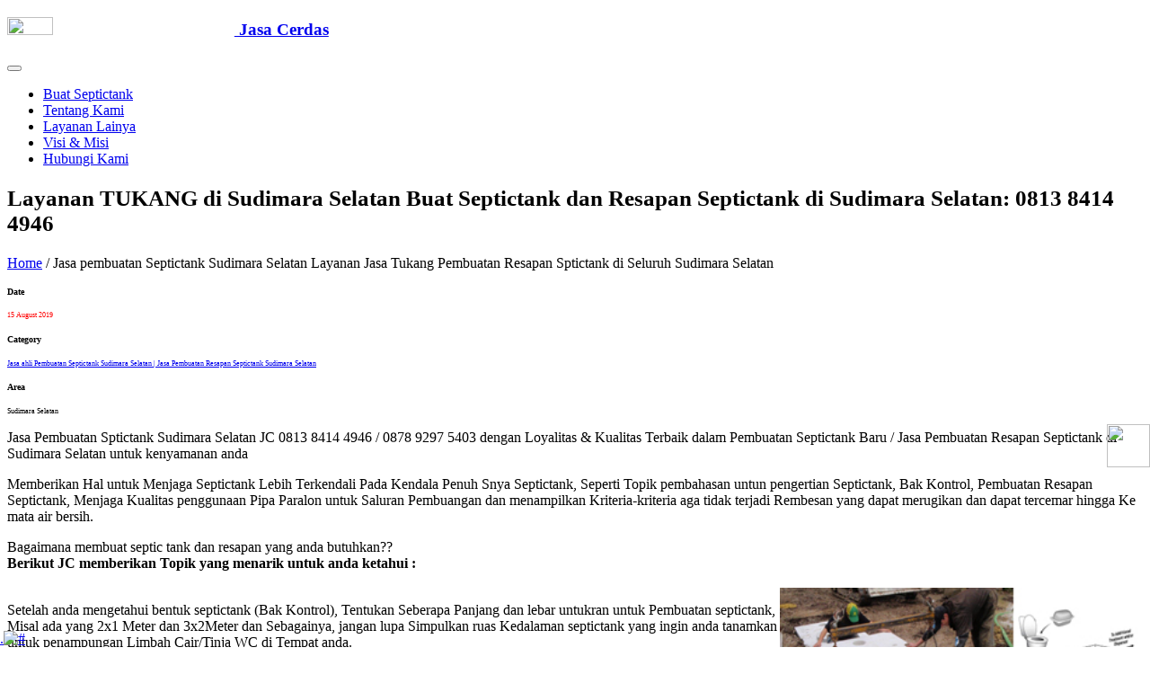

--- FILE ---
content_type: text/html; charset=UTF-8
request_url: https://pembuatan-septictank-resapan.jasacerdas.com/jc-304-jasa-pembuatan-septictank-dan-resapan-sudimara-selatan-hanya-di-jasacerdas.html
body_size: 25278
content:
<!DOCTYPE html>
<html lang="id-ID">
<head><meta charset="utf-8"><title>JASACERDAS Jasa 0813 8414 4946 | 0878 9297 5403 | Jasa Pembuatan Septictank Sudimara Selatan dan Jasa Pembuatan Resapan Septictank di Sudimara Selatan &amp; Kami Siap Buktikan</title>
<meta name="viewport" content="width=device-width, initial-scale=1, minimum-scale=1, maximum-scale=1, user-scalable=0"><meta name="robots" content="index,follow" /> <meta name="googlebot" content="index,follow" />
<meta name='description' content='Jasa Pembuatan Sptictank Sudimara Selatan JC 0813 8414 4946 / 0878 9297 5403 dengan Loyalitas &amp; Kualitas Terbaik dalam Pembuatan Septictank Baru / Jasa Pembuatan Resapan Septictank di Sudimara Selatan untuk kenyamanan anda, dengan Kriteria Terbaik dan Tahan lama.'> <meta name='keywords' content='Jasa Pembuatan Septictank Sudimara Selatan, Tukang Buat Septictank Sudimara Selatan, Ahli Buat Septictank Baru Sudimara Selatan, Jasa Pembuatan Resapan Septictank Sudimara Selatan, Tukang Buat Resapan Septictank Sudimara Selatan, Jasa Tukang Pembuatan SeptictankSudimara Selatan, Jasa Tukang Pembuatan Resapan Septictank Sudimara Selatan, Pembuatan Septictank Murah di Sudimara Selatan, Bergaransi Jasa Buat Septictank Sudimara Selatan'><link rel="shortcut icon" type="image/x-icon" href="ajengkartolo/css/jasacerdas_logosmall.ico">
<link rel="stylesheet" href="ajengkartolo/css/bootstrap.min.css">
<link rel="stylesheet" href="ajengkartolo/css/Pe-icon-7-stroke.css">
<link rel="publisher" href="https://www.google.com/maps/place/JC+Sedot+WC+Limbah+Cair+dan+Resapan+septictank+Bekasi,Jakarta,Bogor,Depok,Tanggerang/@-6.2898914,106.953861,15z/data=!4m5!3m4!1s0x0:0x4aefd7e648e83f5e!8m2!3d-6.2898914!4d106.953861?hl=id">
<link rel="stylesheet" href="ajengkartolo/css/slick.css">
<link rel="stylesheet" href="ajengkartolo/css/slick-theme.css">
<link rel="stylesheet" href="ajengkartolo/css/all.css">
<link rel="stylesheet" href="ajengkartolo/css/style.css">
<link rel="stylesheet" href="ajengkartolo/css/responsive.css">    
</head>

<body class="top-header">
    <nav class="navbar navbar-expand-lg navbar-dark trans-navigation fixed-top navbar-togglable">
            <div class="container">
                <a class="navbar-brand" href="pembuatan-septictank-dan-resapan">
                    <h3><img src='ajengkartolo/css/pelancarparalon-mampet-jasacerdas.png' width='20%' height='20%'/> Jasa Cerdas</h3>
                </a>
                <button class="navbar-toggler" type="button" data-toggle="collapse" data-target="#navbarCollapse" aria-controls="navbarCollapse" aria-expanded="false" aria-label="Toggle navigation">
                    <span class="fa fa-bars"></span>
                </button>
                <div class="collapse navbar-collapse" id="navbarCollapse">
                    <ul class="navbar-nav ml-auto">
                        <li class="nav-item dropdown">
                            <a href="pembuatan-septictank-dan-resapan" class="nav-link js-scroll-trigger">
                                Buat Septictank
                            </a>
                        </li>
                        <li class="nav-item ">
                            <a href="https://www.jasacerdas.com/tentang-kami" class="nav-link js-scroll-trigger">
                                Tentang Kami
                            </a>
                        </li>
                        <li class="nav-item ">
                            <a href="https://www.jasacerdas.com/layanan-kami" class="nav-link js-scroll-trigger">
                                Layanan Lainya
                            </a>
                        </li>
                        <li class="nav-item ">
                            <a href="https://www.jasacerdas.com/visi-&amp;-misi" class="nav-link js-scroll-trigger">
                                Visi &amp; Misi
                            </a>
                        </li>
                        <li class="nav-item ">
                            <a href="https://www.jasacerdas.com/hubungi-kami" class="nav-link">
                                Hubungi Kami
                            </a>
                        </li>
                    </ul>
                </div> 
            </div>
        </nav>
    <section class="page-banner-area page-project">
        <div class="overlay"></div>
        <div class="container">
            <div class="row justify-content-center">
                <div class="col-lg-9 col-md-12 col-12 text-center">
                    <div class="page-banner-content">
                        <h1 class="display-4 font-weight-bold" style='font-size:25px;'>Layanan TUKANG di Sudimara Selatan Buat Septictank dan Resapan Septictank di Sudimara Selatan: 0813 8414 4946</h1>
                        <p><a href='pembuatan-septictank-dan-resapan'>Home</a> / Jasa pembuatan Septictank Sudimara Selatan Layanan Jasa Tukang Pembuatan Resapan Sptictank di Seluruh Sudimara Selatan</p>
                    </div>
                </div>
            </div>
        </div>
    </section>
    
    <section class="section" id="single-project">
        <div class="container">
            <div class="row justify-content-center">
                <div class="col-lg-10">
                    <div class="row">
                        <div class="col-lg-12">
        
                            <div class="project-details-info">
                                <div class="info-block-2">
                                    <h5 style='font-size:10px;'>Date</h5>
                                    <p class='date' style='font-size:8px;color:red;'>15 August 2019</p>
                                </div>
                                <div class="info-block-2">
                                    <h5 style='font-size:10px;'>Category</h5>
                                    <p style='font-size:8px;'><a href='jc-304-jasa-pembuatan-septictank-dan-resapan-sudimara-selatan-hanya-di-jasacerdas.html'>Jasa ahli Pembuatan Septictank Sudimara Selatan | Jasa Pembuatan Resapan Septictank Sudimara Selatan </a></p>
                                </div>
                                <div class="info-block-2">
                                    <h5 style='font-size:10px;'>Area</h5>
                                    <p style='font-size:8px;'>Sudimara Selatan</p>
                                </div>
								
                            </div>
                        </div>
                    </div>

                    <div class="row justify-content-center">
                        <div class="col-lg-6">
                            <div class="project-single-info">
							<p>Jasa Pembuatan Sptictank Sudimara Selatan JC 0813 8414 4946 / 0878 9297 5403 dengan Loyalitas &amp; Kualitas Terbaik dalam Pembuatan Septictank Baru / Jasa Pembuatan Resapan Septictank di Sudimara Selatan untuk kenyamanan anda</p>
                                <p>Memberikan Hal untuk Menjaga Septictank Lebih Terkendali Pada Kendala Penuh Snya Septictank, Seperti Topik pembahasan untun pengertian Septictank, Bak Kontrol, Pembuatan Resapan Septictank, Menjaga Kualitas penggunaan Pipa Paralon untuk Saluran Pembuangan dan menampilkan Kriteria-kriteria aga tidak terjadi Rembesan yang dapat merugikan dan dapat tercemar hingga Ke mata air bersih.</p>
                            </div>
                        </div>
                        <div class="col-lg-6">
                            <div class="project-single-info">
                                Bagaimana membuat septic tank dan resapan yang anda butuhkan?? <br/>
								<b>Berikut JC memberikan Topik yang menarik untuk anda ketahui :</b><br/><br/>
								<a href='img/kriteria-septictank-untuk-kebutuhan-resapan-penampungan.jpg' target='_blank'><img src='img/kriteria-septictank-untuk-kebutuhan-resapan-penampungan.jpg' width='32%' height='32%' style='float:right;'/></a>
								<p>Setelah anda mengetahui bentuk septictank (Bak Kontrol), Tentukan Seberapa Panjang dan lebar untukran untuk Pembuatan septictank, Misal ada yang 2x1 Meter dan 3x2Meter dan Sebagainya, jangan lupa Simpulkan ruas Kedalaman septictank yang ingin anda tanamkan untuk penampungan Limbah Cair/Tinja WC di Tempat anda.</p>

								<p>Pada dasarnya septictank berguna untuk menampung Limbah WC atau Tinja WC yang aktifitasnya sering kita gunakan, Tetapi Jangan Sapai anda lupa Seberapa besar ukuran Paralin yang ingin anda pasangkan untuk aliran yang baik bagi septictank anda, Misal bisa juga anda menggunakan pipa paralon SDR-41 yang konon katanya berguna untuk pembuangan limbah Standart, atau pipa paralon JIS (Japanese Industrial Standard) yang memiliki jelis kekuatan terjamin kualitasnya sehingga memiliki 3 jenis pipa paralon JIS seperti Pipa Paralon Jenis JIS AW, TIPE D dan TIPE C, namun untuk pemilihan sesuai kebutuhan bagai mana dalam ketentuan anda pada saluran paralon pipa yang di butuhkan untuk aliran pembungan Limbah Cair/Tinja WC harus di Usahakan Kualitas Pipa dan Tebal juga Lebar ukuran pipanya, Biasanya Untuk Ruas Pipa sering di gunakan Minimal dalam ukuran miniman 7 Inch untuk ruas aliran yang mengalir ke penampungan Septictank, dan Sesuai Kriteria pilihan anda kami JC siap memberikan Kualitas Pemasangan yang terbaik di Tempat anda.</p><br/>

								<p>Apa Itu Resapan Septictank??</b><br/>
								<p>Resapan untuk info dari JC adalah sesuatu yang berguna untuk kebutuhan dan ketahanan pada Penampungan yang tidak cepat penuh, sehinggan dapat lebih lama durasi pemakaian pada Septictank tersebut, contohnya seperti bagian dari septictank yang di buatkan Filter untuk fungsi dalam bagian peresapan yang di buat pada kedalaman 10 Meter dan harus jauh dari Sumber Mata Air Bersih, Sehingga lebih dapat menjamin tidak tercemarnya Sumber air bersih yang kita gunakan, Untuk Info dalam Penggunaan Resapan anda dapat mengkesimpulkan Topik terkini Pada Pembuatan Septictank dan Pentingnya Resapan septictank, Jadi Jika terdapat Pemasangan atau Ingin Buat Resapan Septictank, Segera hubungi JC Ahlinya dalam Bidang Peresapan dan Septictank.</p>
                            </div>
                        </div>
					</div>
					<div class="row justify-content-left">
						<div class="col-lg-6">
                            <div class="project-single-info">
							<img src='img/jasa-tukang-terbaik-hanya-di-JC-Jasa-Cerdas-dot-com.png' width='25%' height='25%' style='float:right;'/>
							<p>Dengan adanya Website JC ini, Tak Kalah menarik juga Bahwa kami akan memberikan Seputar Info Promo dan Berita Terbaru untuk dapat anda nikmati hasil dari Kelancaran Perbaikan Pipa dalam kategori Jasa Tukang dengan harga Murah dan Bersahabat sehingga memudah kan kita sesama pemesan jasa dan penanganan kendala dapat menjalin hubungan kerjasama yang baik dari hari-ke Hari secara Profesional dalam penangannanya.</p>
                                <p>Kami Juga memiliki SDM di Sudimara Selatan yang sering di sebut sebagai SUMBER DAYA MANUSIA untuk Memberikan Kecerdasan pada Strategi Kerja pada kelancaran aliran/saluran, JC memiliki kandidat terbaik untuk tenaga yang ahli yang membuat strategi Tanpa bobok pada saluran pipa anda, dengan ini Kami Turunkan Secara Langsung ke Lokasi untuk Tenaga Ahli yang di Bantu juga dengan Mesin Spiral yang Sudah Teruji Terbaik di Seluruh indonesia, Bahkan International pun sudah membuktikannya</p>
								<p>dalam Kendala Sesulit apapun, Kami JC Jasa TUKANG CERDAS melayani 24 Jam pada Setiap kendala dan Terbaik di bidangnya, Berikut Info singkat kami sampaikan, Bahwa JC juga Memiliki armada dalam kategori <b>Jika Terjadi mampet tiba-tiba WC/Limbah Penuh??</b> JC memiliki Armada Sedot Wc,Limbah di Lokasi terdekat anda.</p>
								<b>berikut Info Sesaat Untuk Penanganan PENUH Penampungan :</b>
								<ul>
								<li>Jasa Reparasi WC Penuh Sudimara Selatan - 0878 9297 5403</li>
								<li>Jasa Service Septictank Penuh Sudimara Selatan - 0878 9297 5403</li>
								<li>Jasa Ahli Kuras Septictank Sudimara Selatan - 0878 9297 5403</li>
								<li>Jasa Tukang SEDOT WC Sudimara Selatan - 0878 9297 5403</li>
								<li>Jasa Penyedotan Limbah Cair dan Limbah Industri di Sudimara Selatan - 0878 9297 5403</li>
								</ul>
								
                            </div>
                        </div>

                    </div>
					Keyword : <a href='pembuatan-septictank-dan-resapan'><b class='keywords'>#Ahli Pembuatan Septictank Sudimara Selatan</a>, <a href='pembuatan-septictank-dan-resapan'>#Jasa Pembuatan Resapan Septictank Sudimara Selatan</a>, <a href='pembuatan-septictank-dan-resapan'>#Jasa Tukang Buat Septictank Sudimara Selatan</a>, <a href='pembuatan-septictank-dan-resapan'>#Jasa Buat Resapan Septictank Sudimara Selatan</a>, <a href='pembuatan-septictank-dan-resapan'>#Ahli Buat Baru Septictank Sudimara Selatan</a>, <a href='pembuatan-septictank-dan-resapan'>#Jasa Pembuatan Septictank WC Sudimara Selatan</a>, <a href='pembuatan-septictank-dan-resapan'>#Jasa Tukang Sudimara Selatan Pembuatan Septictank</b></a>
                    <div class="row justify-content-center mt50">
                        <div class="col-lg-11">
                            <div class="project-info">
                                <h3>Berikut Layanan Terkait Kami :</h3>
                                <ul class="list-unstyled">
<li><a href='jc-505-jasa-pembuatan-septictank-dan-resapan-bekasi-utara-hanya-di-jasacerdas.html'><h3 style='font-size:15px;'>JASACERDAS Jasa 0813 8414 4946 | 0878 9297 5403 | Jasa Pembuatan Septictank Bekasi Utara dan Jasa Pembuatan Resapan Septictank di Bekasi Utara &amp; Kami Siap Buktikan</h3></a></li><li><a href='jc-506-jasa-pembuatan-septictank-dan-resapan-harapan-baru-hanya-di-jasacerdas.html'><h3 style='font-size:15px;'>JASACERDAS Jasa 0813 8414 4946 | 0878 9297 5403 | Jasa Pembuatan Septictank Harapan Baru dan Jasa Pembuatan Resapan Septictank di Harapan Baru &amp; Kami Siap Buktikan</h3></a></li><li><a href='jc-507-jasa-pembuatan-septictank-dan-resapan-harapan-jaya-hanya-di-jasacerdas.html'><h3 style='font-size:15px;'>JASACERDAS Jasa 0813 8414 4946 | 0878 9297 5403 | Jasa Pembuatan Septictank Harapan Jaya dan Jasa Pembuatan Resapan Septictank di Harapan Jaya &amp; Kami Siap Buktikan</h3></a></li><li><a href='jc-508-jasa-pembuatan-septictank-dan-resapan-kali-abang-tengah-hanya-di-jasacerdas.html'><h3 style='font-size:15px;'>JASACERDAS Jasa 0813 8414 4946 | 0878 9297 5403 | Jasa Pembuatan Septictank Kali Abang Tengah dan Jasa Pembuatan Resapan Septictank di Kali Abang Tengah &amp; Kami Siap Buktikan</h3></a></li><li><a href='jc-509-jasa-pembuatan-septictank-dan-resapan-marga-mulya-hanya-di-jasacerdas.html'><h3 style='font-size:15px;'>JASACERDAS Jasa 0813 8414 4946 | 0878 9297 5403 | Jasa Pembuatan Septictank Marga Mulya dan Jasa Pembuatan Resapan Septictank di Marga Mulya &amp; Kami Siap Buktikan</h3></a></li><li><a href='jc-510-jasa-pembuatan-septictank-dan-resapan-perwira-bekasi-hanya-di-jasacerdas.html'><h3 style='font-size:15px;'>JASACERDAS Jasa 0813 8414 4946 | 0878 9297 5403 | Jasa Pembuatan Septictank Perwira Bekasi dan Jasa Pembuatan Resapan Septictank di Perwira Bekasi &amp; Kami Siap Buktikan</h3></a></li><li><a href='jc-511-jasa-pembuatan-septictank-dan-resapan-teluk-pucung-hanya-di-jasacerdas.html'><h3 style='font-size:15px;'>JASACERDAS Jasa 0813 8414 4946 | 0878 9297 5403 | Jasa Pembuatan Septictank Teluk Pucung dan Jasa Pembuatan Resapan Septictank di Teluk Pucung &amp; Kami Siap Buktikan</h3></a></li><li><a href='jc-551-jasa-pembuatan-septictank-dan-resapan-kota-wisata-hanya-di-jasacerdas.html'><h3 style='font-size:15px;'>JASACERDAS Jasa 0813 8414 4946 | 0878 9297 5403 | Jasa Pembuatan Septictank Kota Wisata dan Jasa Pembuatan Resapan Septictank di Kota Wisata &amp; Kami Siap Buktikan</h3></a></li><li><a href='jc-499-jasa-pembuatan-septictank-dan-resapan-jati-sampurna-hanya-di-jasacerdas.html'><h3 style='font-size:15px;'>JASACERDAS Jasa 0813 8414 4946 | 0878 9297 5403 | Jasa Pembuatan Septictank Jati Sampurna dan Jasa Pembuatan Resapan Septictank di Jati Sampurna &amp; Kami Siap Buktikan</h3></a></li><li><a href='jc-500-jasa-pembuatan-septictank-dan-resapan-jatikarya-hanya-di-jasacerdas.html'><h3 style='font-size:15px;'>JASACERDAS Jasa 0813 8414 4946 | 0878 9297 5403 | Jasa Pembuatan Septictank Jatikarya dan Jasa Pembuatan Resapan Septictank di Jatikarya &amp; Kami Siap Buktikan</h3></a></li><li><a href='jc-501-jasa-pembuatan-septictank-dan-resapan-jatiraden-hanya-di-jasacerdas.html'><h3 style='font-size:15px;'>JASACERDAS Jasa 0813 8414 4946 | 0878 9297 5403 | Jasa Pembuatan Septictank Jatiraden dan Jasa Pembuatan Resapan Septictank di Jatiraden &amp; Kami Siap Buktikan</h3></a></li><li><a href='jc-502-jasa-pembuatan-septictank-dan-resapan-jatirangga-hanya-di-jasacerdas.html'><h3 style='font-size:15px;'>JASACERDAS Jasa 0813 8414 4946 | 0878 9297 5403 | Jasa Pembuatan Septictank Jatirangga dan Jasa Pembuatan Resapan Septictank di Jatirangga &amp; Kami Siap Buktikan</h3></a></li><li><a href='jc-503-jasa-pembuatan-septictank-dan-resapan-jatiranggon-hanya-di-jasacerdas.html'><h3 style='font-size:15px;'>JASACERDAS Jasa 0813 8414 4946 | 0878 9297 5403 | Jasa Pembuatan Septictank Jatiranggon dan Jasa Pembuatan Resapan Septictank di Jatiranggon &amp; Kami Siap Buktikan</h3></a></li><li><a href='jc-504-jasa-pembuatan-septictank-dan-resapan-jatisampurna-bekasi-hanya-di-jasacerdas.html'><h3 style='font-size:15px;'>JASACERDAS Jasa 0813 8414 4946 | 0878 9297 5403 | Jasa Pembuatan Septictank Jatisampurna Bekasi dan Jasa Pembuatan Resapan Septictank di Jatisampurna Bekasi &amp; Kami Siap Buktikan</h3></a></li><li><a href='jc-552-jasa-pembuatan-septictank-dan-resapan-legenda-wisata-hanya-di-jasacerdas.html'><h3 style='font-size:15px;'>JASACERDAS Jasa 0813 8414 4946 | 0878 9297 5403 | Jasa Pembuatan Septictank Legenda Wisata dan Jasa Pembuatan Resapan Septictank di Legenda Wisata &amp; Kami Siap Buktikan</h3></a></li><li><a href='jc-489-jasa-pembuatan-septictank-dan-resapan-jatiasih-hanya-di-jasacerdas.html'><h3 style='font-size:15px;'>JASACERDAS Jasa 0813 8414 4946 | 0878 9297 5403 | Jasa Pembuatan Septictank Jatiasih dan Jasa Pembuatan Resapan Septictank di Jatiasih &amp; Kami Siap Buktikan</h3></a></li><li><a href='jc-490-jasa-pembuatan-septictank-dan-resapan-jati-mekar-hanya-di-jasacerdas.html'><h3 style='font-size:15px;'>JASACERDAS Jasa 0813 8414 4946 | 0878 9297 5403 | Jasa Pembuatan Septictank Jati Mekar dan Jasa Pembuatan Resapan Septictank di Jati Mekar &amp; Kami Siap Buktikan</h3></a></li><li><a href='jc-491-jasa-pembuatan-septictank-dan-resapan-jatikramat-hanya-di-jasacerdas.html'><h3 style='font-size:15px;'>JASACERDAS Jasa 0813 8414 4946 | 0878 9297 5403 | Jasa Pembuatan Septictank Jatikramat dan Jasa Pembuatan Resapan Septictank di Jatikramat &amp; Kami Siap Buktikan</h3></a></li><li><a href='jc-492-jasa-pembuatan-septictank-dan-resapan-jatiluhur-hanya-di-jasacerdas.html'><h3 style='font-size:15px;'>JASACERDAS Jasa 0813 8414 4946 | 0878 9297 5403 | Jasa Pembuatan Septictank Jatiluhur dan Jasa Pembuatan Resapan Septictank di Jatiluhur &amp; Kami Siap Buktikan</h3></a></li><li><a href='jc-493-jasa-pembuatan-septictank-dan-resapan-jatirasa-hanya-di-jasacerdas.html'><h3 style='font-size:15px;'>JASACERDAS Jasa 0813 8414 4946 | 0878 9297 5403 | Jasa Pembuatan Septictank Jatirasa dan Jasa Pembuatan Resapan Septictank di Jatirasa &amp; Kami Siap Buktikan</h3></a></li><li><a href='jc-494-jasa-pembuatan-septictank-dan-resapan-jatisari-hanya-di-jasacerdas.html'><h3 style='font-size:15px;'>JASACERDAS Jasa 0813 8414 4946 | 0878 9297 5403 | Jasa Pembuatan Septictank Jatisari dan Jasa Pembuatan Resapan Septictank di Jatisari &amp; Kami Siap Buktikan</h3></a></li><li><a href='jc-495-jasa-pembuatan-septictank-dan-resapan-kranggan-hanya-di-jasacerdas.html'><h3 style='font-size:15px;'>JASACERDAS Jasa 0813 8414 4946 | 0878 9297 5403 | Jasa Pembuatan Septictank Kranggan dan Jasa Pembuatan Resapan Septictank di Kranggan &amp; Kami Siap Buktikan</h3></a></li><li><a href='jc-496-jasa-pembuatan-septictank-dan-resapan-villa-nusa-indah-hanya-di-jasacerdas.html'><h3 style='font-size:15px;'>JASACERDAS Jasa 0813 8414 4946 | 0878 9297 5403 | Jasa Pembuatan Septictank Villa Nusa Indah dan Jasa Pembuatan Resapan Septictank di Villa Nusa Indah &amp; Kami Siap Buktikan</h3></a></li><li><a href='jc-497-jasa-pembuatan-septictank-dan-resapan-kemang-pratama-bekasi-hanya-di-jasacerdas.html'><h3 style='font-size:15px;'>JASACERDAS Jasa 0813 8414 4946 | 0878 9297 5403 | Jasa Pembuatan Septictank Kemang Pratama Bekasi dan Jasa Pembuatan Resapan Septictank di Kemang Pratama Bekasi &amp; Kami Siap Buktikan</h3></a></li><li><a href='jc-512-jasa-pembuatan-septictank-dan-resapan-bekasi-timur-hanya-di-jasacerdas.html'><h3 style='font-size:15px;'>JASACERDAS Jasa 0813 8414 4946 | 0878 9297 5403 | Jasa Pembuatan Septictank Bekasi Timur dan Jasa Pembuatan Resapan Septictank di Bekasi Timur &amp; Kami Siap Buktikan</h3></a></li><li><a href='jc-513-jasa-pembuatan-septictank-dan-resapan-aren-jaya-hanya-di-jasacerdas.html'><h3 style='font-size:15px;'>JASACERDAS Jasa 0813 8414 4946 | 0878 9297 5403 | Jasa Pembuatan Septictank Aren Jaya dan Jasa Pembuatan Resapan Septictank di Aren Jaya &amp; Kami Siap Buktikan</h3></a></li><li><a href='jc-514-jasa-pembuatan-septictank-dan-resapan-bekasi-jaya-hanya-di-jasacerdas.html'><h3 style='font-size:15px;'>JASACERDAS Jasa 0813 8414 4946 | 0878 9297 5403 | Jasa Pembuatan Septictank Bekasi Jaya dan Jasa Pembuatan Resapan Septictank di Bekasi Jaya &amp; Kami Siap Buktikan</h3></a></li><li><a href='jc-515-jasa-pembuatan-septictank-dan-resapan-duren-jaya-hanya-di-jasacerdas.html'><h3 style='font-size:15px;'>JASACERDAS Jasa 0813 8414 4946 | 0878 9297 5403 | Jasa Pembuatan Septictank Duren Jaya dan Jasa Pembuatan Resapan Septictank di Duren Jaya &amp; Kami Siap Buktikan</h3></a></li><li><a href='jc-516-jasa-pembuatan-septictank-dan-resapan-margahayu-hanya-di-jasacerdas.html'><h3 style='font-size:15px;'>JASACERDAS Jasa 0813 8414 4946 | 0878 9297 5403 | Jasa Pembuatan Septictank Margahayu dan Jasa Pembuatan Resapan Septictank di Margahayu &amp; Kami Siap Buktikan</h3></a></li><li><a href='jc-517-jasa-pembuatan-septictank-dan-resapan-juanda-bekasi-hanya-di-jasacerdas.html'><h3 style='font-size:15px;'>JASACERDAS Jasa 0813 8414 4946 | 0878 9297 5403 | Jasa Pembuatan Septictank Juanda Bekasi dan Jasa Pembuatan Resapan Septictank di Juanda Bekasi &amp; Kami Siap Buktikan</h3></a></li><li><a href='jc-553-jasa-pembuatan-septictank-dan-resapan-cibubur-view-hanya-di-jasacerdas.html'><h3 style='font-size:15px;'>JASACERDAS Jasa 0813 8414 4946 | 0878 9297 5403 | Jasa Pembuatan Septictank Cibubur View dan Jasa Pembuatan Resapan Septictank di Cibubur View &amp; Kami Siap Buktikan</h3></a></li><li><a href='jc-498-jasa-pembuatan-septictank-dan-resapan-bekasi-hanya-di-jasacerdas.html'><h3 style='font-size:15px;'>JASACERDAS Jasa 0813 8414 4946 | 0878 9297 5403 | Jasa Pembuatan Septictank Bekasi dan Jasa Pembuatan Resapan Septictank di Bekasi &amp; Kami Siap Buktikan</h3></a></li><li><a href='jc-563-jasa-pembuatan-septictank-dan-resapan-serang-cikarang-hanya-di-jasacerdas.html'><h3 style='font-size:15px;'>JASACERDAS Jasa 0813 8414 4946 | 0878 9297 5403 | Jasa Pembuatan Septictank Serang Cikarang dan Jasa Pembuatan Resapan Septictank di Serang Cikarang &amp; Kami Siap Buktikan</h3></a></li><li><a href='jc-564-jasa-pembuatan-septictank-dan-resapan-kawasan-hyundai-hanya-di-jasacerdas.html'><h3 style='font-size:15px;'>JASACERDAS Jasa 0813 8414 4946 | 0878 9297 5403 | Jasa Pembuatan Septictank Kawasan Hyundai dan Jasa Pembuatan Resapan Septictank di Kawasan Hyundai &amp; Kami Siap Buktikan</h3></a></li><li><a href='jc-565-jasa-pembuatan-septictank-dan-resapan-kawasan-ejiep-hanya-di-jasacerdas.html'><h3 style='font-size:15px;'>JASACERDAS Jasa 0813 8414 4946 | 0878 9297 5403 | Jasa Pembuatan Septictank Kawasan Ejiep dan Jasa Pembuatan Resapan Septictank di Kawasan Ejiep &amp; Kami Siap Buktikan</h3></a></li><li><a href='jc-566-jasa-pembuatan-septictank-dan-resapan-kawasan-mm2100-hanya-di-jasacerdas.html'><h3 style='font-size:15px;'>JASACERDAS Jasa 0813 8414 4946 | 0878 9297 5403 | Jasa Pembuatan Septictank Kawasan MM2100 dan Jasa Pembuatan Resapan Septictank di Kawasan MM2100 &amp; Kami Siap Buktikan</h3></a></li><li><a href='jc-567-jasa-pembuatan-septictank-dan-resapan-mm2100-hanya-di-jasacerdas.html'><h3 style='font-size:15px;'>JASACERDAS Jasa 0813 8414 4946 | 0878 9297 5403 | Jasa Pembuatan Septictank MM2100 dan Jasa Pembuatan Resapan Septictank di MM2100 &amp; Kami Siap Buktikan</h3></a></li><li><a href='jc-568-jasa-pembuatan-septictank-dan-resapan-hyundai-industrial-estate-hanya-di-jasacerdas.html'><h3 style='font-size:15px;'>JASACERDAS Jasa 0813 8414 4946 | 0878 9297 5403 | Jasa Pembuatan Septictank Hyundai Industrial Estate dan Jasa Pembuatan Resapan Septictank di Hyundai Industrial Estate &amp; Kami Siap Buktikan</h3></a></li><li><a href='jc-483-jasa-pembuatan-septictank-dan-resapan-medan-satria-hanya-di-jasacerdas.html'><h3 style='font-size:15px;'>JASACERDAS Jasa 0813 8414 4946 | 0878 9297 5403 | Jasa Pembuatan Septictank Medan Satria dan Jasa Pembuatan Resapan Septictank di Medan Satria &amp; Kami Siap Buktikan</h3></a></li><li><a href='jc-484-jasa-pembuatan-septictank-dan-resapan-harapan-mulya-hanya-di-jasacerdas.html'><h3 style='font-size:15px;'>JASACERDAS Jasa 0813 8414 4946 | 0878 9297 5403 | Jasa Pembuatan Septictank Harapan Mulya dan Jasa Pembuatan Resapan Septictank di Harapan Mulya &amp; Kami Siap Buktikan</h3></a></li><li><a href='jc-485-jasa-pembuatan-septictank-dan-resapan-kali-baru-hanya-di-jasacerdas.html'><h3 style='font-size:15px;'>JASACERDAS Jasa 0813 8414 4946 | 0878 9297 5403 | Jasa Pembuatan Septictank Kali Baru dan Jasa Pembuatan Resapan Septictank di Kali Baru &amp; Kami Siap Buktikan</h3></a></li><li><a href='jc-486-jasa-pembuatan-septictank-dan-resapan-pejuang-hanya-di-jasacerdas.html'><h3 style='font-size:15px;'>JASACERDAS Jasa 0813 8414 4946 | 0878 9297 5403 | Jasa Pembuatan Septictank Pejuang dan Jasa Pembuatan Resapan Septictank di Pejuang &amp; Kami Siap Buktikan</h3></a></li><li><a href='jc-487-jasa-pembuatan-septictank-dan-resapan-harapan-indah-hanya-di-jasacerdas.html'><h3 style='font-size:15px;'>JASACERDAS Jasa 0813 8414 4946 | 0878 9297 5403 | Jasa Pembuatan Septictank Harapan Indah dan Jasa Pembuatan Resapan Septictank di Harapan Indah &amp; Kami Siap Buktikan</h3></a></li><li><a href='jc-488-jasa-pembuatan-septictank-dan-resapan-juanda-hanya-di-jasacerdas.html'><h3 style='font-size:15px;'>JASACERDAS Jasa 0813 8414 4946 | 0878 9297 5403 | Jasa Pembuatan Septictank Juanda dan Jasa Pembuatan Resapan Septictank di Juanda &amp; Kami Siap Buktikan</h3></a></li><li><a href='jc-562-jasa-pembuatan-septictank-dan-resapan-lippo-cikarang-hanya-di-jasacerdas.html'><h3 style='font-size:15px;'>JASACERDAS Jasa 0813 8414 4946 | 0878 9297 5403 | Jasa Pembuatan Septictank Lippo Cikarang dan Jasa Pembuatan Resapan Septictank di Lippo Cikarang &amp; Kami Siap Buktikan</h3></a></li><li><a href='jc-473-jasa-pembuatan-septictank-dan-resapan-mustika-jaya-hanya-di-jasacerdas.html'><h3 style='font-size:15px;'>JASACERDAS Jasa 0813 8414 4946 | 0878 9297 5403 | Jasa Pembuatan Septictank Mustika Jaya dan Jasa Pembuatan Resapan Septictank di Mustika Jaya &amp; Kami Siap Buktikan</h3></a></li><li><a href='jc-474-jasa-pembuatan-septictank-dan-resapan-cimuning-hanya-di-jasacerdas.html'><h3 style='font-size:15px;'>JASACERDAS Jasa 0813 8414 4946 | 0878 9297 5403 | Jasa Pembuatan Septictank Cimuning dan Jasa Pembuatan Resapan Septictank di Cimuning &amp; Kami Siap Buktikan</h3></a></li><li><a href='jc-475-jasa-pembuatan-septictank-dan-resapan-mustika-sari-hanya-di-jasacerdas.html'><h3 style='font-size:15px;'>JASACERDAS Jasa 0813 8414 4946 | 0878 9297 5403 | Jasa Pembuatan Septictank Mustika Sari dan Jasa Pembuatan Resapan Septictank di Mustika Sari &amp; Kami Siap Buktikan</h3></a></li><li><a href='jc-476-jasa-pembuatan-septictank-dan-resapan-pedurenan-hanya-di-jasacerdas.html'><h3 style='font-size:15px;'>JASACERDAS Jasa 0813 8414 4946 | 0878 9297 5403 | Jasa Pembuatan Septictank Pedurenan dan Jasa Pembuatan Resapan Septictank di Pedurenan &amp; Kami Siap Buktikan</h3></a></li><li><a href='jc-477-jasa-pembuatan-septictank-dan-resapan-padurenan-hanya-di-jasacerdas.html'><h3 style='font-size:15px;'>JASACERDAS Jasa 0813 8414 4946 | 0878 9297 5403 | Jasa Pembuatan Septictank Padurenan dan Jasa Pembuatan Resapan Septictank di Padurenan &amp; Kami Siap Buktikan</h3></a></li><li><a href='jc-478-jasa-pembuatan-septictank-dan-resapan-pangkalan-1-hanya-di-jasacerdas.html'><h3 style='font-size:15px;'>JASACERDAS Jasa 0813 8414 4946 | 0878 9297 5403 | Jasa Pembuatan Septictank Pangkalan 1 dan Jasa Pembuatan Resapan Septictank di Pangkalan 1 &amp; Kami Siap Buktikan</h3></a></li><li><a href='jc-479-jasa-pembuatan-septictank-dan-resapan-pangkalan-2-hanya-di-jasacerdas.html'><h3 style='font-size:15px;'>JASACERDAS Jasa 0813 8414 4946 | 0878 9297 5403 | Jasa Pembuatan Septictank Pangkalan 2 dan Jasa Pembuatan Resapan Septictank di Pangkalan 2 &amp; Kami Siap Buktikan</h3></a></li><li><a href='jc-480-jasa-pembuatan-septictank-dan-resapan-pangkalan-3-hanya-di-jasacerdas.html'><h3 style='font-size:15px;'>JASACERDAS Jasa 0813 8414 4946 | 0878 9297 5403 | Jasa Pembuatan Septictank Pangkalan 3 dan Jasa Pembuatan Resapan Septictank di Pangkalan 3 &amp; Kami Siap Buktikan</h3></a></li><li><a href='jc-481-jasa-pembuatan-septictank-dan-resapan-pangkalan-4-hanya-di-jasacerdas.html'><h3 style='font-size:15px;'>JASACERDAS Jasa 0813 8414 4946 | 0878 9297 5403 | Jasa Pembuatan Septictank Pangkalan 4 dan Jasa Pembuatan Resapan Septictank di Pangkalan 4 &amp; Kami Siap Buktikan</h3></a></li><li><a href='jc-482-jasa-pembuatan-septictank-dan-resapan-pangkalan-5-hanya-di-jasacerdas.html'><h3 style='font-size:15px;'>JASACERDAS Jasa 0813 8414 4946 | 0878 9297 5403 | Jasa Pembuatan Septictank Pangkalan 5 dan Jasa Pembuatan Resapan Septictank di Pangkalan 5 &amp; Kami Siap Buktikan</h3></a></li><li><a href='jc-540-jasa-pembuatan-septictank-dan-resapan-cileungsi-hanya-di-jasacerdas.html'><h3 style='font-size:15px;'>JASACERDAS Jasa 0813 8414 4946 | 0878 9297 5403 | Jasa Pembuatan Septictank Cileungsi dan Jasa Pembuatan Resapan Septictank di Cileungsi &amp; Kami Siap Buktikan</h3></a></li><li><a href='jc-466-jasa-pembuatan-septictank-dan-resapan-pondok-gede-hanya-di-jasacerdas.html'><h3 style='font-size:15px;'>JASACERDAS Jasa 0813 8414 4946 | 0878 9297 5403 | Jasa Pembuatan Septictank Pondok Gede dan Jasa Pembuatan Resapan Septictank di Pondok Gede &amp; Kami Siap Buktikan</h3></a></li><li><a href='jc-467-jasa-pembuatan-septictank-dan-resapan-jatibening-hanya-di-jasacerdas.html'><h3 style='font-size:15px;'>JASACERDAS Jasa 0813 8414 4946 | 0878 9297 5403 | Jasa Pembuatan Septictank Jatibening dan Jasa Pembuatan Resapan Septictank di Jatibening &amp; Kami Siap Buktikan</h3></a></li><li><a href='jc-468-jasa-pembuatan-septictank-dan-resapan-jatibening-baru-hanya-di-jasacerdas.html'><h3 style='font-size:15px;'>JASACERDAS Jasa 0813 8414 4946 | 0878 9297 5403 | Jasa Pembuatan Septictank Jatibening Baru dan Jasa Pembuatan Resapan Septictank di Jatibening Baru &amp; Kami Siap Buktikan</h3></a></li><li><a href='jc-469-jasa-pembuatan-septictank-dan-resapan-jatibening-estate-hanya-di-jasacerdas.html'><h3 style='font-size:15px;'>JASACERDAS Jasa 0813 8414 4946 | 0878 9297 5403 | Jasa Pembuatan Septictank Jatibening Estate dan Jasa Pembuatan Resapan Septictank di Jatibening Estate &amp; Kami Siap Buktikan</h3></a></li><li><a href='jc-470-jasa-pembuatan-septictank-dan-resapan-jaticempaka-hanya-di-jasacerdas.html'><h3 style='font-size:15px;'>JASACERDAS Jasa 0813 8414 4946 | 0878 9297 5403 | Jasa Pembuatan Septictank Jaticempaka dan Jasa Pembuatan Resapan Septictank di Jaticempaka &amp; Kami Siap Buktikan</h3></a></li><li><a href='jc-471-jasa-pembuatan-septictank-dan-resapan-jatimakmur-hanya-di-jasacerdas.html'><h3 style='font-size:15px;'>JASACERDAS Jasa 0813 8414 4946 | 0878 9297 5403 | Jasa Pembuatan Septictank Jatimakmur dan Jasa Pembuatan Resapan Septictank di Jatimakmur &amp; Kami Siap Buktikan</h3></a></li><li><a href='jc-472-jasa-pembuatan-septictank-dan-resapan-jatiwaringin-hanya-di-jasacerdas.html'><h3 style='font-size:15px;'>JASACERDAS Jasa 0813 8414 4946 | 0878 9297 5403 | Jasa Pembuatan Septictank Jatiwaringin dan Jasa Pembuatan Resapan Septictank di Jatiwaringin &amp; Kami Siap Buktikan</h3></a></li><li><a href='jc-539-jasa-pembuatan-septictank-dan-resapan-cibubur-hanya-di-jasacerdas.html'><h3 style='font-size:15px;'>JASACERDAS Jasa 0813 8414 4946 | 0878 9297 5403 | Jasa Pembuatan Septictank Cibubur dan Jasa Pembuatan Resapan Septictank di Cibubur &amp; Kami Siap Buktikan</h3></a></li><li><a href='jc-461-jasa-pembuatan-septictank-dan-resapan-pondok-melati-hanya-di-jasacerdas.html'><h3 style='font-size:15px;'>JASACERDAS Jasa 0813 8414 4946 | 0878 9297 5403 | Jasa Pembuatan Septictank Pondok Melati dan Jasa Pembuatan Resapan Septictank di Pondok Melati &amp; Kami Siap Buktikan</h3></a></li><li><a href='jc-462-jasa-pembuatan-septictank-dan-resapan-jati-rahayu-hanya-di-jasacerdas.html'><h3 style='font-size:15px;'>JASACERDAS Jasa 0813 8414 4946 | 0878 9297 5403 | Jasa Pembuatan Septictank Jati Rahayu dan Jasa Pembuatan Resapan Septictank di Jati Rahayu &amp; Kami Siap Buktikan</h3></a></li><li><a href='jc-463-jasa-pembuatan-septictank-dan-resapan-jatimelati-hanya-di-jasacerdas.html'><h3 style='font-size:15px;'>JASACERDAS Jasa 0813 8414 4946 | 0878 9297 5403 | Jasa Pembuatan Septictank Jatimelati dan Jasa Pembuatan Resapan Septictank di Jatimelati &amp; Kami Siap Buktikan</h3></a></li><li><a href='jc-464-jasa-pembuatan-septictank-dan-resapan-jatimurni-hanya-di-jasacerdas.html'><h3 style='font-size:15px;'>JASACERDAS Jasa 0813 8414 4946 | 0878 9297 5403 | Jasa Pembuatan Septictank Jatimurni dan Jasa Pembuatan Resapan Septictank di Jatimurni &amp; Kami Siap Buktikan</h3></a></li><li><a href='jc-465-jasa-pembuatan-septictank-dan-resapan-jatiwarna-hanya-di-jasacerdas.html'><h3 style='font-size:15px;'>JASACERDAS Jasa 0813 8414 4946 | 0878 9297 5403 | Jasa Pembuatan Septictank Jatiwarna dan Jasa Pembuatan Resapan Septictank di Jatiwarna &amp; Kami Siap Buktikan</h3></a></li><li><a href='jc-537-jasa-pembuatan-septictank-dan-resapan-cibitung-hanya-di-jasacerdas.html'><h3 style='font-size:15px;'>JASACERDAS Jasa 0813 8414 4946 | 0878 9297 5403 | Jasa Pembuatan Septictank Cibitung dan Jasa Pembuatan Resapan Septictank di Cibitung &amp; Kami Siap Buktikan</h3></a></li><li><a href='jc-538-jasa-pembuatan-septictank-dan-resapan-kalimalang-hanya-di-jasacerdas.html'><h3 style='font-size:15px;'>JASACERDAS Jasa 0813 8414 4946 | 0878 9297 5403 | Jasa Pembuatan Septictank Kalimalang dan Jasa Pembuatan Resapan Septictank di Kalimalang &amp; Kami Siap Buktikan</h3></a></li><li><a href='jc-456-jasa-pembuatan-septictank-dan-resapan-rawalumbu-hanya-di-jasacerdas.html'><h3 style='font-size:15px;'>JASACERDAS Jasa 0813 8414 4946 | 0878 9297 5403 | Jasa Pembuatan Septictank Rawalumbu dan Jasa Pembuatan Resapan Septictank di Rawalumbu &amp; Kami Siap Buktikan</h3></a></li><li><a href='jc-457-jasa-pembuatan-septictank-dan-resapan-bojong-menteng-hanya-di-jasacerdas.html'><h3 style='font-size:15px;'>JASACERDAS Jasa 0813 8414 4946 | 0878 9297 5403 | Jasa Pembuatan Septictank Bojong Menteng dan Jasa Pembuatan Resapan Septictank di Bojong Menteng &amp; Kami Siap Buktikan</h3></a></li><li><a href='jc-458-jasa-pembuatan-septictank-dan-resapan-bojong-rawalumbu-hanya-di-jasacerdas.html'><h3 style='font-size:15px;'>JASACERDAS Jasa 0813 8414 4946 | 0878 9297 5403 | Jasa Pembuatan Septictank Bojong Rawalumbu dan Jasa Pembuatan Resapan Septictank di Bojong Rawalumbu &amp; Kami Siap Buktikan</h3></a></li><li><a href='jc-459-jasa-pembuatan-septictank-dan-resapan-pengasinan-hanya-di-jasacerdas.html'><h3 style='font-size:15px;'>JASACERDAS Jasa 0813 8414 4946 | 0878 9297 5403 | Jasa Pembuatan Septictank Pengasinan dan Jasa Pembuatan Resapan Septictank di Pengasinan &amp; Kami Siap Buktikan</h3></a></li><li><a href='jc-460-jasa-pembuatan-septictank-dan-resapan-sepanjang-jaya-hanya-di-jasacerdas.html'><h3 style='font-size:15px;'>JASACERDAS Jasa 0813 8414 4946 | 0878 9297 5403 | Jasa Pembuatan Septictank Sepanjang Jaya dan Jasa Pembuatan Resapan Septictank di Sepanjang Jaya &amp; Kami Siap Buktikan</h3></a></li><li><a href='jc-520-jasa-pembuatan-septictank-dan-resapan-jaka-setia-hanya-di-jasacerdas.html'><h3 style='font-size:15px;'>JASACERDAS Jasa 0813 8414 4946 | 0878 9297 5403 | Jasa Pembuatan Septictank Jaka Setia dan Jasa Pembuatan Resapan Septictank di Jaka Setia &amp; Kami Siap Buktikan</h3></a></li><li><a href='jc-521-jasa-pembuatan-septictank-dan-resapan-kayuringin-jaya-hanya-di-jasacerdas.html'><h3 style='font-size:15px;'>JASACERDAS Jasa 0813 8414 4946 | 0878 9297 5403 | Jasa Pembuatan Septictank Kayuringin Jaya dan Jasa Pembuatan Resapan Septictank di Kayuringin Jaya &amp; Kami Siap Buktikan</h3></a></li><li><a href='jc-522-jasa-pembuatan-septictank-dan-resapan-margajaya-hanya-di-jasacerdas.html'><h3 style='font-size:15px;'>JASACERDAS Jasa 0813 8414 4946 | 0878 9297 5403 | Jasa Pembuatan Septictank Margajaya dan Jasa Pembuatan Resapan Septictank di Margajaya &amp; Kami Siap Buktikan</h3></a></li><li><a href='jc-523-jasa-pembuatan-septictank-dan-resapan-pekayon-jaya-hanya-di-jasacerdas.html'><h3 style='font-size:15px;'>JASACERDAS Jasa 0813 8414 4946 | 0878 9297 5403 | Jasa Pembuatan Septictank Pekayon Jaya dan Jasa Pembuatan Resapan Septictank di Pekayon Jaya &amp; Kami Siap Buktikan</h3></a></li><li><a href='jc-518-jasa-pembuatan-septictank-dan-resapan-bekasi-selatan-hanya-di-jasacerdas.html'><h3 style='font-size:15px;'>JASACERDAS Jasa 0813 8414 4946 | 0878 9297 5403 | Jasa Pembuatan Septictank Bekasi Selatan dan Jasa Pembuatan Resapan Septictank di Bekasi Selatan &amp; Kami Siap Buktikan</h3></a></li><li><a href='jc-519-jasa-pembuatan-septictank-dan-resapan-jaka-mulya-hanya-di-jasacerdas.html'><h3 style='font-size:15px;'>JASACERDAS Jasa 0813 8414 4946 | 0878 9297 5403 | Jasa Pembuatan Septictank Jaka Mulya dan Jasa Pembuatan Resapan Septictank di Jaka Mulya &amp; Kami Siap Buktikan</h3></a></li><li><a href='jc-525-jasa-pembuatan-septictank-dan-resapan-kayuringin-hanya-di-jasacerdas.html'><h3 style='font-size:15px;'>JASACERDAS Jasa 0813 8414 4946 | 0878 9297 5403 | Jasa Pembuatan Septictank Kayuringin dan Jasa Pembuatan Resapan Septictank di Kayuringin &amp; Kami Siap Buktikan</h3></a></li><li><a href='jc-524-jasa-pembuatan-septictank-dan-resapan-pekayon-hanya-di-jasacerdas.html'><h3 style='font-size:15px;'>JASACERDAS Jasa 0813 8414 4946 | 0878 9297 5403 | Jasa Pembuatan Septictank Pekayon dan Jasa Pembuatan Resapan Septictank di Pekayon &amp; Kami Siap Buktikan</h3></a></li><li><a href='jc-533-jasa-pembuatan-septictank-dan-resapan-bantar-gebang-hanya-di-jasacerdas.html'><h3 style='font-size:15px;'>JASACERDAS Jasa 0813 8414 4946 | 0878 9297 5403 | Jasa Pembuatan Septictank Bantar Gebang dan Jasa Pembuatan Resapan Septictank di Bantar Gebang &amp; Kami Siap Buktikan</h3></a></li><li><a href='jc-534-jasa-pembuatan-septictank-dan-resapan-ciketing-udik-hanya-di-jasacerdas.html'><h3 style='font-size:15px;'>JASACERDAS Jasa 0813 8414 4946 | 0878 9297 5403 | Jasa Pembuatan Septictank Ciketing Udik dan Jasa Pembuatan Resapan Septictank di Ciketing Udik &amp; Kami Siap Buktikan</h3></a></li><li><a href='jc-535-jasa-pembuatan-septictank-dan-resapan-cikiwul-hanya-di-jasacerdas.html'><h3 style='font-size:15px;'>JASACERDAS Jasa 0813 8414 4946 | 0878 9297 5403 | Jasa Pembuatan Septictank Cikiwul dan Jasa Pembuatan Resapan Septictank di Cikiwul &amp; Kami Siap Buktikan</h3></a></li><li><a href='jc-536-jasa-pembuatan-septictank-dan-resapan-sumur-batu-hanya-di-jasacerdas.html'><h3 style='font-size:15px;'>JASACERDAS Jasa 0813 8414 4946 | 0878 9297 5403 | Jasa Pembuatan Septictank Sumur Batu dan Jasa Pembuatan Resapan Septictank di Sumur Batu &amp; Kami Siap Buktikan</h3></a></li><li><a href='jc-549-jasa-pembuatan-septictank-dan-resapan-narogong-hanya-di-jasacerdas.html'><h3 style='font-size:15px;'>JASACERDAS Jasa 0813 8414 4946 | 0878 9297 5403 | Jasa Pembuatan Septictank Narogong dan Jasa Pembuatan Resapan Septictank di Narogong &amp; Kami Siap Buktikan</h3></a></li><li><a href='jc-550-jasa-pembuatan-septictank-dan-resapan-cikarang-hanya-di-jasacerdas.html'><h3 style='font-size:15px;'>JASACERDAS Jasa 0813 8414 4946 | 0878 9297 5403 | Jasa Pembuatan Septictank Cikarang dan Jasa Pembuatan Resapan Septictank di Cikarang &amp; Kami Siap Buktikan</h3></a></li><li><a href='jc-529-jasa-pembuatan-septictank-dan-resapan-bintara-jaya-hanya-di-jasacerdas.html'><h3 style='font-size:15px;'>JASACERDAS Jasa 0813 8414 4946 | 0878 9297 5403 | Jasa Pembuatan Septictank Bintara Jaya dan Jasa Pembuatan Resapan Septictank di Bintara Jaya &amp; Kami Siap Buktikan</h3></a></li><li><a href='jc-530-jasa-pembuatan-septictank-dan-resapan-jaka-sampurna-hanya-di-jasacerdas.html'><h3 style='font-size:15px;'>JASACERDAS Jasa 0813 8414 4946 | 0878 9297 5403 | Jasa Pembuatan Septictank Jaka Sampurna dan Jasa Pembuatan Resapan Septictank di Jaka Sampurna &amp; Kami Siap Buktikan</h3></a></li><li><a href='jc-531-jasa-pembuatan-septictank-dan-resapan-kota-baru-hanya-di-jasacerdas.html'><h3 style='font-size:15px;'>JASACERDAS Jasa 0813 8414 4946 | 0878 9297 5403 | Jasa Pembuatan Septictank Kota Baru dan Jasa Pembuatan Resapan Septictank di Kota Baru &amp; Kami Siap Buktikan</h3></a></li><li><a href='jc-532-jasa-pembuatan-septictank-dan-resapan-kranji-hanya-di-jasacerdas.html'><h3 style='font-size:15px;'>JASACERDAS Jasa 0813 8414 4946 | 0878 9297 5403 | Jasa Pembuatan Septictank Kranji dan Jasa Pembuatan Resapan Septictank di Kranji &amp; Kami Siap Buktikan</h3></a></li><li><a href='jc-527-jasa-pembuatan-septictank-dan-resapan-bekasi-barat-hanya-di-jasacerdas.html'><h3 style='font-size:15px;'>JASACERDAS Jasa 0813 8414 4946 | 0878 9297 5403 | Jasa Pembuatan Septictank Bekasi Barat dan Jasa Pembuatan Resapan Septictank di Bekasi Barat &amp; Kami Siap Buktikan</h3></a></li><li><a href='jc-528-jasa-pembuatan-septictank-dan-resapan-bintara-hanya-di-jasacerdas.html'><h3 style='font-size:15px;'>JASACERDAS Jasa 0813 8414 4946 | 0878 9297 5403 | Jasa Pembuatan Septictank Bintara dan Jasa Pembuatan Resapan Septictank di Bintara &amp; Kami Siap Buktikan</h3></a></li><li><a href='jc-548-jasa-pembuatan-septictank-dan-resapan-cipendawa-hanya-di-jasacerdas.html'><h3 style='font-size:15px;'>JASACERDAS Jasa 0813 8414 4946 | 0878 9297 5403 | Jasa Pembuatan Septictank Cipendawa dan Jasa Pembuatan Resapan Septictank di Cipendawa &amp; Kami Siap Buktikan</h3></a></li><li><a href='jc-526-jasa-pembuatan-septictank-dan-resapan-cikunir-hanya-di-jasacerdas.html'><h3 style='font-size:15px;'>JASACERDAS Jasa 0813 8414 4946 | 0878 9297 5403 | Jasa Pembuatan Septictank Cikunir dan Jasa Pembuatan Resapan Septictank di Cikunir &amp; Kami Siap Buktikan</h3></a></li><li><a href='jc-543-jasa-pembuatan-septictank-dan-resapan-cibarusah-hanya-di-jasacerdas.html'><h3 style='font-size:15px;'>JASACERDAS Jasa 0813 8414 4946 | 0878 9297 5403 | Jasa Pembuatan Septictank Cibarusah dan Jasa Pembuatan Resapan Septictank di Cibarusah &amp; Kami Siap Buktikan</h3></a></li><li><a href='jc-541-jasa-pembuatan-septictank-dan-resapan-metland-cileungsi-hanya-di-jasacerdas.html'><h3 style='font-size:15px;'>JASACERDAS Jasa 0813 8414 4946 | 0878 9297 5403 | Jasa Pembuatan Septictank Metland Cileungsi dan Jasa Pembuatan Resapan Septictank di Metland Cileungsi &amp; Kami Siap Buktikan</h3></a></li><li><a href='jc-542-jasa-pembuatan-septictank-dan-resapan-citra-indah-hanya-di-jasacerdas.html'><h3 style='font-size:15px;'>JASACERDAS Jasa 0813 8414 4946 | 0878 9297 5403 | Jasa Pembuatan Septictank Citra Indah dan Jasa Pembuatan Resapan Septictank di Citra Indah &amp; Kami Siap Buktikan</h3></a></li><li><a href='jc-556-jasa-pembuatan-septictank-dan-resapan-jababeka-1-hanya-di-jasacerdas.html'><h3 style='font-size:15px;'>JASACERDAS Jasa 0813 8414 4946 | 0878 9297 5403 | Jasa Pembuatan Septictank Jababeka 1 dan Jasa Pembuatan Resapan Septictank di Jababeka 1 &amp; Kami Siap Buktikan</h3></a></li><li><a href='jc-557-jasa-pembuatan-septictank-dan-resapan-jababeka-2-hanya-di-jasacerdas.html'><h3 style='font-size:15px;'>JASACERDAS Jasa 0813 8414 4946 | 0878 9297 5403 | Jasa Pembuatan Septictank Jababeka 2 dan Jasa Pembuatan Resapan Septictank di Jababeka 2 &amp; Kami Siap Buktikan</h3></a></li><li><a href='jc-558-jasa-pembuatan-septictank-dan-resapan-jababeka-3-hanya-di-jasacerdas.html'><h3 style='font-size:15px;'>JASACERDAS Jasa 0813 8414 4946 | 0878 9297 5403 | Jasa Pembuatan Septictank Jababeka 3 dan Jasa Pembuatan Resapan Septictank di Jababeka 3 &amp; Kami Siap Buktikan</h3></a></li><li><a href='jc-559-jasa-pembuatan-septictank-dan-resapan-jababeka-4-hanya-di-jasacerdas.html'><h3 style='font-size:15px;'>JASACERDAS Jasa 0813 8414 4946 | 0878 9297 5403 | Jasa Pembuatan Septictank Jababeka 4 dan Jasa Pembuatan Resapan Septictank di Jababeka 4 &amp; Kami Siap Buktikan</h3></a></li><li><a href='jc-560-jasa-pembuatan-septictank-dan-resapan-jababeka-5-hanya-di-jasacerdas.html'><h3 style='font-size:15px;'>JASACERDAS Jasa 0813 8414 4946 | 0878 9297 5403 | Jasa Pembuatan Septictank Jababeka 5 dan Jasa Pembuatan Resapan Septictank di Jababeka 5 &amp; Kami Siap Buktikan</h3></a></li><li><a href='jc-561-jasa-pembuatan-septictank-dan-resapan-jababeka-6-hanya-di-jasacerdas.html'><h3 style='font-size:15px;'>JASACERDAS Jasa 0813 8414 4946 | 0878 9297 5403 | Jasa Pembuatan Septictank Jababeka 6 dan Jasa Pembuatan Resapan Septictank di Jababeka 6 &amp; Kami Siap Buktikan</h3></a></li><li><a href='jc-554-jasa-pembuatan-septictank-dan-resapan-transyogi-raya-hanya-di-jasacerdas.html'><h3 style='font-size:15px;'>JASACERDAS Jasa 0813 8414 4946 | 0878 9297 5403 | Jasa Pembuatan Septictank Transyogi Raya dan Jasa Pembuatan Resapan Septictank di Transyogi Raya &amp; Kami Siap Buktikan</h3></a></li><li><a href='jc-555-jasa-pembuatan-septictank-dan-resapan-jababeka-hanya-di-jasacerdas.html'><h3 style='font-size:15px;'>JASACERDAS Jasa 0813 8414 4946 | 0878 9297 5403 | Jasa Pembuatan Septictank Jababeka dan Jasa Pembuatan Resapan Septictank di Jababeka &amp; Kami Siap Buktikan</h3></a></li><li><a href='jc-547-jasa-pembuatan-septictank-dan-resapan-pinang-ranti-hanya-di-jasacerdas.html'><h3 style='font-size:15px;'>JASACERDAS Jasa 0813 8414 4946 | 0878 9297 5403 | Jasa Pembuatan Septictank Pinang Ranti dan Jasa Pembuatan Resapan Septictank di Pinang Ranti &amp; Kami Siap Buktikan</h3></a></li><li><a href='jc-545-jasa-pembuatan-septictank-dan-resapan-cikeas-hanya-di-jasacerdas.html'><h3 style='font-size:15px;'>JASACERDAS Jasa 0813 8414 4946 | 0878 9297 5403 | Jasa Pembuatan Septictank Cikeas dan Jasa Pembuatan Resapan Septictank di Cikeas &amp; Kami Siap Buktikan</h3></a></li><li><a href='jc-546-jasa-pembuatan-septictank-dan-resapan-ciangsana-hanya-di-jasacerdas.html'><h3 style='font-size:15px;'>JASACERDAS Jasa 0813 8414 4946 | 0878 9297 5403 | Jasa Pembuatan Septictank Ciangsana dan Jasa Pembuatan Resapan Septictank di Ciangsana &amp; Kami Siap Buktikan</h3></a></li><li><a href='jc-544-jasa-pembuatan-septictank-dan-resapan-jongol-hanya-di-jasacerdas.html'><h3 style='font-size:15px;'>JASACERDAS Jasa 0813 8414 4946 | 0878 9297 5403 | Jasa Pembuatan Septictank Jongol dan Jasa Pembuatan Resapan Septictank di Jongol &amp; Kami Siap Buktikan</h3></a></li><li><a href='jc-569-jasa-pembuatan-septictank-dan-resapan-taman-buah-hanya-di-jasacerdas.html'><h3 style='font-size:15px;'>JASACERDAS Jasa 0813 8414 4946 | 0878 9297 5403 | Jasa Pembuatan Septictank Taman Buah dan Jasa Pembuatan Resapan Septictank di Taman Buah &amp; Kami Siap Buktikan</h3></a></li><li><a href='jc-570-jasa-pembuatan-septictank-dan-resapan-mekarsari-hanya-di-jasacerdas.html'><h3 style='font-size:15px;'>JASACERDAS Jasa 0813 8414 4946 | 0878 9297 5403 | Jasa Pembuatan Septictank Mekarsari dan Jasa Pembuatan Resapan Septictank di Mekarsari &amp; Kami Siap Buktikan</h3></a></li><li><a href='jc-646-jasa-pembuatan-septictank-dan-resapan-bogor-hanya-di-jasacerdas.html'><h3 style='font-size:15px;'>JASACERDAS Jasa 0813 8414 4946 | 0878 9297 5403 | Jasa Pembuatan Septictank Bogor dan Jasa Pembuatan Resapan Septictank di Bogor &amp; Kami Siap Buktikan</h3></a></li><li><a href='jc-645-jasa-pembuatan-septictank-dan-resapan-sukaresmi-hanya-di-jasacerdas.html'><h3 style='font-size:15px;'>JASACERDAS Jasa 0813 8414 4946 | 0878 9297 5403 | Jasa Pembuatan Septictank Sukaresmi dan Jasa Pembuatan Resapan Septictank di Sukaresmi &amp; Kami Siap Buktikan</h3></a></li><li><a href='jc-644-jasa-pembuatan-septictank-dan-resapan-sukadamai-hanya-di-jasacerdas.html'><h3 style='font-size:15px;'>JASACERDAS Jasa 0813 8414 4946 | 0878 9297 5403 | Jasa Pembuatan Septictank Sukadamai dan Jasa Pembuatan Resapan Septictank di Sukadamai &amp; Kami Siap Buktikan</h3></a></li><li><a href='jc-643-jasa-pembuatan-septictank-dan-resapan-mekarwangi-hanya-di-jasacerdas.html'><h3 style='font-size:15px;'>JASACERDAS Jasa 0813 8414 4946 | 0878 9297 5403 | Jasa Pembuatan Septictank Mekarwangi dan Jasa Pembuatan Resapan Septictank di Mekarwangi &amp; Kami Siap Buktikan</h3></a></li><li><a href='jc-642-jasa-pembuatan-septictank-dan-resapan-kencana-hanya-di-jasacerdas.html'><h3 style='font-size:15px;'>JASACERDAS Jasa 0813 8414 4946 | 0878 9297 5403 | Jasa Pembuatan Septictank Kencana dan Jasa Pembuatan Resapan Septictank di Kencana &amp; Kami Siap Buktikan</h3></a></li><li><a href='jc-641-jasa-pembuatan-septictank-dan-resapan-kedung-waringin-hanya-di-jasacerdas.html'><h3 style='font-size:15px;'>JASACERDAS Jasa 0813 8414 4946 | 0878 9297 5403 | Jasa Pembuatan Septictank Kedung Waringin dan Jasa Pembuatan Resapan Septictank di Kedung Waringin &amp; Kami Siap Buktikan</h3></a></li><li><a href='jc-640-jasa-pembuatan-septictank-dan-resapan-kedung-jaya-hanya-di-jasacerdas.html'><h3 style='font-size:15px;'>JASACERDAS Jasa 0813 8414 4946 | 0878 9297 5403 | Jasa Pembuatan Septictank Kedung Jaya dan Jasa Pembuatan Resapan Septictank di Kedung Jaya &amp; Kami Siap Buktikan</h3></a></li><li><a href='jc-639-jasa-pembuatan-septictank-dan-resapan-kedung-badak-hanya-di-jasacerdas.html'><h3 style='font-size:15px;'>JASACERDAS Jasa 0813 8414 4946 | 0878 9297 5403 | Jasa Pembuatan Septictank Kedung Badak dan Jasa Pembuatan Resapan Septictank di Kedung Badak &amp; Kami Siap Buktikan</h3></a></li><li><a href='jc-638-jasa-pembuatan-septictank-dan-resapan-kebon-pedes-hanya-di-jasacerdas.html'><h3 style='font-size:15px;'>JASACERDAS Jasa 0813 8414 4946 | 0878 9297 5403 | Jasa Pembuatan Septictank Kebon Pedes dan Jasa Pembuatan Resapan Septictank di Kebon Pedes &amp; Kami Siap Buktikan</h3></a></li><li><a href='jc-637-jasa-pembuatan-septictank-dan-resapan-kayumanis-hanya-di-jasacerdas.html'><h3 style='font-size:15px;'>JASACERDAS Jasa 0813 8414 4946 | 0878 9297 5403 | Jasa Pembuatan Septictank Kayumanis dan Jasa Pembuatan Resapan Septictank di Kayumanis &amp; Kami Siap Buktikan</h3></a></li><li><a href='jc-636-jasa-pembuatan-septictank-dan-resapan-cibadak-hanya-di-jasacerdas.html'><h3 style='font-size:15px;'>JASACERDAS Jasa 0813 8414 4946 | 0878 9297 5403 | Jasa Pembuatan Septictank Cibadak dan Jasa Pembuatan Resapan Septictank di Cibadak &amp; Kami Siap Buktikan</h3></a></li><li><a href='jc-635-jasa-pembuatan-septictank-dan-resapan-tanah-sereal-hanya-di-jasacerdas.html'><h3 style='font-size:15px;'>JASACERDAS Jasa 0813 8414 4946 | 0878 9297 5403 | Jasa Pembuatan Septictank Tanah Sereal dan Jasa Pembuatan Resapan Septictank di Tanah Sereal &amp; Kami Siap Buktikan</h3></a></li><li><a href='jc-634-jasa-pembuatan-septictank-dan-resapan-tegal-gundil-hanya-di-jasacerdas.html'><h3 style='font-size:15px;'>JASACERDAS Jasa 0813 8414 4946 | 0878 9297 5403 | Jasa Pembuatan Septictank Tegal Gundil dan Jasa Pembuatan Resapan Septictank di Tegal Gundil &amp; Kami Siap Buktikan</h3></a></li><li><a href='jc-633-jasa-pembuatan-septictank-dan-resapan-tanah-baru-hanya-di-jasacerdas.html'><h3 style='font-size:15px;'>JASACERDAS Jasa 0813 8414 4946 | 0878 9297 5403 | Jasa Pembuatan Septictank Tanah Baru dan Jasa Pembuatan Resapan Septictank di Tanah Baru &amp; Kami Siap Buktikan</h3></a></li><li><a href='jc-632-jasa-pembuatan-septictank-dan-resapan-kedunghalang-hanya-di-jasacerdas.html'><h3 style='font-size:15px;'>JASACERDAS Jasa 0813 8414 4946 | 0878 9297 5403 | Jasa Pembuatan Septictank Kedunghalang dan Jasa Pembuatan Resapan Septictank di Kedunghalang &amp; Kami Siap Buktikan</h3></a></li><li><a href='jc-631-jasa-pembuatan-septictank-dan-resapan-ciparigi-hanya-di-jasacerdas.html'><h3 style='font-size:15px;'>JASACERDAS Jasa 0813 8414 4946 | 0878 9297 5403 | Jasa Pembuatan Septictank Ciparigi dan Jasa Pembuatan Resapan Septictank di Ciparigi &amp; Kami Siap Buktikan</h3></a></li><li><a href='jc-630-jasa-pembuatan-septictank-dan-resapan-cimahpar-hanya-di-jasacerdas.html'><h3 style='font-size:15px;'>JASACERDAS Jasa 0813 8414 4946 | 0878 9297 5403 | Jasa Pembuatan Septictank Cimahpar dan Jasa Pembuatan Resapan Septictank di Cimahpar &amp; Kami Siap Buktikan</h3></a></li><li><a href='jc-629-jasa-pembuatan-septictank-dan-resapan-ciluar-hanya-di-jasacerdas.html'><h3 style='font-size:15px;'>JASACERDAS Jasa 0813 8414 4946 | 0878 9297 5403 | Jasa Pembuatan Septictank Ciluar dan Jasa Pembuatan Resapan Septictank di Ciluar &amp; Kami Siap Buktikan</h3></a></li><li><a href='jc-628-jasa-pembuatan-septictank-dan-resapan-cibuluh-hanya-di-jasacerdas.html'><h3 style='font-size:15px;'>JASACERDAS Jasa 0813 8414 4946 | 0878 9297 5403 | Jasa Pembuatan Septictank Cibuluh dan Jasa Pembuatan Resapan Septictank di Cibuluh &amp; Kami Siap Buktikan</h3></a></li><li><a href='jc-627-jasa-pembuatan-septictank-dan-resapan-bantarjati-bogor-hanya-di-jasacerdas.html'><h3 style='font-size:15px;'>JASACERDAS Jasa 0813 8414 4946 | 0878 9297 5403 | Jasa Pembuatan Septictank Bantarjati Bogor dan Jasa Pembuatan Resapan Septictank di Bantarjati Bogor &amp; Kami Siap Buktikan</h3></a></li><li><a href='jc-626-jasa-pembuatan-septictank-dan-resapan-bogor-utara-hanya-di-jasacerdas.html'><h3 style='font-size:15px;'>JASACERDAS Jasa 0813 8414 4946 | 0878 9297 5403 | Jasa Pembuatan Septictank Bogor Utara dan Jasa Pembuatan Resapan Septictank di Bogor Utara &amp; Kami Siap Buktikan</h3></a></li><li><a href='jc-625-jasa-pembuatan-septictank-dan-resapan-tajur-hanya-di-jasacerdas.html'><h3 style='font-size:15px;'>JASACERDAS Jasa 0813 8414 4946 | 0878 9297 5403 | Jasa Pembuatan Septictank Tajur dan Jasa Pembuatan Resapan Septictank di Tajur &amp; Kami Siap Buktikan</h3></a></li><li><a href='jc-624-jasa-pembuatan-septictank-dan-resapan-sukasari-hanya-di-jasacerdas.html'><h3 style='font-size:15px;'>JASACERDAS Jasa 0813 8414 4946 | 0878 9297 5403 | Jasa Pembuatan Septictank Sukasari dan Jasa Pembuatan Resapan Septictank di Sukasari &amp; Kami Siap Buktikan</h3></a></li><li><a href='jc-623-jasa-pembuatan-septictank-dan-resapan-sindangsari-hanya-di-jasacerdas.html'><h3 style='font-size:15px;'>JASACERDAS Jasa 0813 8414 4946 | 0878 9297 5403 | Jasa Pembuatan Septictank Sindangsari dan Jasa Pembuatan Resapan Septictank di Sindangsari &amp; Kami Siap Buktikan</h3></a></li><li><a href='jc-622-jasa-pembuatan-septictank-dan-resapan-sindangrasa-hanya-di-jasacerdas.html'><h3 style='font-size:15px;'>JASACERDAS Jasa 0813 8414 4946 | 0878 9297 5403 | Jasa Pembuatan Septictank Sindangrasa dan Jasa Pembuatan Resapan Septictank di Sindangrasa &amp; Kami Siap Buktikan</h3></a></li><li><a href='jc-621-jasa-pembuatan-septictank-dan-resapan-katulampa-hanya-di-jasacerdas.html'><h3 style='font-size:15px;'>JASACERDAS Jasa 0813 8414 4946 | 0878 9297 5403 | Jasa Pembuatan Septictank Katulampa dan Jasa Pembuatan Resapan Septictank di Katulampa &amp; Kami Siap Buktikan</h3></a></li><li><a href='jc-620-jasa-pembuatan-septictank-dan-resapan-baranangsiang-hanya-di-jasacerdas.html'><h3 style='font-size:15px;'>JASACERDAS Jasa 0813 8414 4946 | 0878 9297 5403 | Jasa Pembuatan Septictank Baranangsiang dan Jasa Pembuatan Resapan Septictank di Baranangsiang &amp; Kami Siap Buktikan</h3></a></li><li><a href='jc-619-jasa-pembuatan-septictank-dan-resapan-bogor-timur-hanya-di-jasacerdas.html'><h3 style='font-size:15px;'>JASACERDAS Jasa 0813 8414 4946 | 0878 9297 5403 | Jasa Pembuatan Septictank Bogor Timur dan Jasa Pembuatan Resapan Septictank di Bogor Timur &amp; Kami Siap Buktikan</h3></a></li><li><a href='jc-618-jasa-pembuatan-septictank-dan-resapan-baranangsiang-bogor-hanya-di-jasacerdas.html'><h3 style='font-size:15px;'>JASACERDAS Jasa 0813 8414 4946 | 0878 9297 5403 | Jasa Pembuatan Septictank Baranangsiang Bogor dan Jasa Pembuatan Resapan Septictank di Baranangsiang Bogor &amp; Kami Siap Buktikan</h3></a></li><li><a href='jc-617-jasa-pembuatan-septictank-dan-resapan-tegal-panjang-hanya-di-jasacerdas.html'><h3 style='font-size:15px;'>JASACERDAS Jasa 0813 8414 4946 | 0878 9297 5403 | Jasa Pembuatan Septictank Tegal Panjang dan Jasa Pembuatan Resapan Septictank di Tegal Panjang &amp; Kami Siap Buktikan</h3></a></li><li><a href='jc-616-jasa-pembuatan-septictank-dan-resapan-sempur-hanya-di-jasacerdas.html'><h3 style='font-size:15px;'>JASACERDAS Jasa 0813 8414 4946 | 0878 9297 5403 | Jasa Pembuatan Septictank Sempur dan Jasa Pembuatan Resapan Septictank di Sempur &amp; Kami Siap Buktikan</h3></a></li><li><a href='jc-615-jasa-pembuatan-septictank-dan-resapan-panaragan-hanya-di-jasacerdas.html'><h3 style='font-size:15px;'>JASACERDAS Jasa 0813 8414 4946 | 0878 9297 5403 | Jasa Pembuatan Septictank Panaragan dan Jasa Pembuatan Resapan Septictank di Panaragan &amp; Kami Siap Buktikan</h3></a></li><li><a href='jc-614-jasa-pembuatan-septictank-dan-resapan-paledang-hanya-di-jasacerdas.html'><h3 style='font-size:15px;'>JASACERDAS Jasa 0813 8414 4946 | 0878 9297 5403 | Jasa Pembuatan Septictank Paledang dan Jasa Pembuatan Resapan Septictank di Paledang &amp; Kami Siap Buktikan</h3></a></li><li><a href='jc-613-jasa-pembuatan-septictank-dan-resapan-pabaton-hanya-di-jasacerdas.html'><h3 style='font-size:15px;'>JASACERDAS Jasa 0813 8414 4946 | 0878 9297 5403 | Jasa Pembuatan Septictank Pabaton dan Jasa Pembuatan Resapan Septictank di Pabaton &amp; Kami Siap Buktikan</h3></a></li><li><a href='jc-612-jasa-pembuatan-septictank-dan-resapan-kebon-kelapa-hanya-di-jasacerdas.html'><h3 style='font-size:15px;'>JASACERDAS Jasa 0813 8414 4946 | 0878 9297 5403 | Jasa Pembuatan Septictank Kebon Kelapa dan Jasa Pembuatan Resapan Septictank di Kebon Kelapa &amp; Kami Siap Buktikan</h3></a></li><li><a href='jc-611-jasa-pembuatan-septictank-dan-resapan-gudang-hanya-di-jasacerdas.html'><h3 style='font-size:15px;'>JASACERDAS Jasa 0813 8414 4946 | 0878 9297 5403 | Jasa Pembuatan Septictank Gudang dan Jasa Pembuatan Resapan Septictank di Gudang &amp; Kami Siap Buktikan</h3></a></li><li><a href='jc-610-jasa-pembuatan-septictank-dan-resapan-ciwaringin-hanya-di-jasacerdas.html'><h3 style='font-size:15px;'>JASACERDAS Jasa 0813 8414 4946 | 0878 9297 5403 | Jasa Pembuatan Septictank Ciwaringin dan Jasa Pembuatan Resapan Septictank di Ciwaringin &amp; Kami Siap Buktikan</h3></a></li><li><a href='jc-608-jasa-pembuatan-septictank-dan-resapan-babakan-pasar-hanya-di-jasacerdas.html'><h3 style='font-size:15px;'>JASACERDAS Jasa 0813 8414 4946 | 0878 9297 5403 | Jasa Pembuatan Septictank Babakan Pasar dan Jasa Pembuatan Resapan Septictank di Babakan Pasar &amp; Kami Siap Buktikan</h3></a></li><li><a href='jc-609-jasa-pembuatan-septictank-dan-resapan-cibogor-hanya-di-jasacerdas.html'><h3 style='font-size:15px;'>JASACERDAS Jasa 0813 8414 4946 | 0878 9297 5403 | Jasa Pembuatan Septictank Cibogor dan Jasa Pembuatan Resapan Septictank di Cibogor &amp; Kami Siap Buktikan</h3></a></li><li><a href='jc-607-jasa-pembuatan-septictank-dan-resapan-babakan-hanya-di-jasacerdas.html'><h3 style='font-size:15px;'>JASACERDAS Jasa 0813 8414 4946 | 0878 9297 5403 | Jasa Pembuatan Septictank Babakan dan Jasa Pembuatan Resapan Septictank di Babakan &amp; Kami Siap Buktikan</h3></a></li><li><a href='jc-605-jasa-pembuatan-septictank-dan-resapan-ranggamekar-hanya-di-jasacerdas.html'><h3 style='font-size:15px;'>JASACERDAS Jasa 0813 8414 4946 | 0878 9297 5403 | Jasa Pembuatan Septictank Ranggamekar dan Jasa Pembuatan Resapan Septictank di Ranggamekar &amp; Kami Siap Buktikan</h3></a></li><li><a href='jc-606-jasa-pembuatan-septictank-dan-resapan-bogor-tengah-hanya-di-jasacerdas.html'><h3 style='font-size:15px;'>JASACERDAS Jasa 0813 8414 4946 | 0878 9297 5403 | Jasa Pembuatan Septictank Bogor Tengah dan Jasa Pembuatan Resapan Septictank di Bogor Tengah &amp; Kami Siap Buktikan</h3></a></li><li><a href='jc-604-jasa-pembuatan-septictank-dan-resapan-rancamaya-hanya-di-jasacerdas.html'><h3 style='font-size:15px;'>JASACERDAS Jasa 0813 8414 4946 | 0878 9297 5403 | Jasa Pembuatan Septictank Rancamaya dan Jasa Pembuatan Resapan Septictank di Rancamaya &amp; Kami Siap Buktikan</h3></a></li><li><a href='jc-603-jasa-pembuatan-septictank-dan-resapan-pamoyanan-hanya-di-jasacerdas.html'><h3 style='font-size:15px;'>JASACERDAS Jasa 0813 8414 4946 | 0878 9297 5403 | Jasa Pembuatan Septictank Pamoyanan dan Jasa Pembuatan Resapan Septictank di Pamoyanan &amp; Kami Siap Buktikan</h3></a></li><li><a href='jc-602-jasa-pembuatan-septictank-dan-resapan-pakuan-hanya-di-jasacerdas.html'><h3 style='font-size:15px;'>JASACERDAS Jasa 0813 8414 4946 | 0878 9297 5403 | Jasa Pembuatan Septictank Pakuan dan Jasa Pembuatan Resapan Septictank di Pakuan &amp; Kami Siap Buktikan</h3></a></li><li><a href='jc-601-jasa-pembuatan-septictank-dan-resapan-mulyaharja-hanya-di-jasacerdas.html'><h3 style='font-size:15px;'>JASACERDAS Jasa 0813 8414 4946 | 0878 9297 5403 | Jasa Pembuatan Septictank Mulyaharja dan Jasa Pembuatan Resapan Septictank di Mulyaharja &amp; Kami Siap Buktikan</h3></a></li><li><a href='jc-600-jasa-pembuatan-septictank-dan-resapan-muarasari-hanya-di-jasacerdas.html'><h3 style='font-size:15px;'>JASACERDAS Jasa 0813 8414 4946 | 0878 9297 5403 | Jasa Pembuatan Septictank Muarasari dan Jasa Pembuatan Resapan Septictank di Muarasari &amp; Kami Siap Buktikan</h3></a></li><li><a href='jc-599-jasa-pembuatan-septictank-dan-resapan-lawang-gintung-hanya-di-jasacerdas.html'><h3 style='font-size:15px;'>JASACERDAS Jasa 0813 8414 4946 | 0878 9297 5403 | Jasa Pembuatan Septictank Lawang Gintung dan Jasa Pembuatan Resapan Septictank di Lawang Gintung &amp; Kami Siap Buktikan</h3></a></li><li><a href='jc-598-jasa-pembuatan-septictank-dan-resapan-kertamaya-hanya-di-jasacerdas.html'><h3 style='font-size:15px;'>JASACERDAS Jasa 0813 8414 4946 | 0878 9297 5403 | Jasa Pembuatan Septictank Kertamaya dan Jasa Pembuatan Resapan Septictank di Kertamaya &amp; Kami Siap Buktikan</h3></a></li><li><a href='jc-597-jasa-pembuatan-septictank-dan-resapan-wanaherang-hanya-di-jasacerdas.html'><h3 style='font-size:15px;'>JASACERDAS Jasa 0813 8414 4946 | 0878 9297 5403 | Jasa Pembuatan Septictank Wanaherang dan Jasa Pembuatan Resapan Septictank di Wanaherang &amp; Kami Siap Buktikan</h3></a></li><li><a href='jc-596-jasa-pembuatan-septictank-dan-resapan-harjasari-hanya-di-jasacerdas.html'><h3 style='font-size:15px;'>JASACERDAS Jasa 0813 8414 4946 | 0878 9297 5403 | Jasa Pembuatan Septictank Harjasari dan Jasa Pembuatan Resapan Septictank di Harjasari &amp; Kami Siap Buktikan</h3></a></li><li><a href='jc-595-jasa-pembuatan-septictank-dan-resapan-genteng-hanya-di-jasacerdas.html'><h3 style='font-size:15px;'>JASACERDAS Jasa 0813 8414 4946 | 0878 9297 5403 | Jasa Pembuatan Septictank Genteng dan Jasa Pembuatan Resapan Septictank di Genteng &amp; Kami Siap Buktikan</h3></a></li><li><a href='jc-594-jasa-pembuatan-septictank-dan-resapan-empang-hanya-di-jasacerdas.html'><h3 style='font-size:15px;'>JASACERDAS Jasa 0813 8414 4946 | 0878 9297 5403 | Jasa Pembuatan Septictank Empang dan Jasa Pembuatan Resapan Septictank di Empang &amp; Kami Siap Buktikan</h3></a></li><li><a href='jc-591-jasa-pembuatan-septictank-dan-resapan-bondongan-hanya-di-jasacerdas.html'><h3 style='font-size:15px;'>JASACERDAS Jasa 0813 8414 4946 | 0878 9297 5403 | Jasa Pembuatan Septictank Bondongan dan Jasa Pembuatan Resapan Septictank di Bondongan &amp; Kami Siap Buktikan</h3></a></li><li><a href='jc-592-jasa-pembuatan-septictank-dan-resapan-cikaret-hanya-di-jasacerdas.html'><h3 style='font-size:15px;'>JASACERDAS Jasa 0813 8414 4946 | 0878 9297 5403 | Jasa Pembuatan Septictank Cikaret dan Jasa Pembuatan Resapan Septictank di Cikaret &amp; Kami Siap Buktikan</h3></a></li><li><a href='jc-593-jasa-pembuatan-septictank-dan-resapan-cipaku-hanya-di-jasacerdas.html'><h3 style='font-size:15px;'>JASACERDAS Jasa 0813 8414 4946 | 0878 9297 5403 | Jasa Pembuatan Septictank Cipaku dan Jasa Pembuatan Resapan Septictank di Cipaku &amp; Kami Siap Buktikan</h3></a></li><li><a href='jc-590-jasa-pembuatan-septictank-dan-resapan-bojongkerta-hanya-di-jasacerdas.html'><h3 style='font-size:15px;'>JASACERDAS Jasa 0813 8414 4946 | 0878 9297 5403 | Jasa Pembuatan Septictank Bojongkerta dan Jasa Pembuatan Resapan Septictank di Bojongkerta &amp; Kami Siap Buktikan</h3></a></li><li><a href='jc-589-jasa-pembuatan-septictank-dan-resapan-batutulis-hanya-di-jasacerdas.html'><h3 style='font-size:15px;'>JASACERDAS Jasa 0813 8414 4946 | 0878 9297 5403 | Jasa Pembuatan Septictank Batutulis dan Jasa Pembuatan Resapan Septictank di Batutulis &amp; Kami Siap Buktikan</h3></a></li><li><a href='jc-588-jasa-pembuatan-septictank-dan-resapan-bogor-selatan-hanya-di-jasacerdas.html'><h3 style='font-size:15px;'>JASACERDAS Jasa 0813 8414 4946 | 0878 9297 5403 | Jasa Pembuatan Septictank Bogor Selatan dan Jasa Pembuatan Resapan Septictank di Bogor Selatan &amp; Kami Siap Buktikan</h3></a></li><li><a href='jc-586-jasa-pembuatan-septictank-dan-resapan-sindangbarang-hanya-di-jasacerdas.html'><h3 style='font-size:15px;'>JASACERDAS Jasa 0813 8414 4946 | 0878 9297 5403 | Jasa Pembuatan Septictank Sindangbarang dan Jasa Pembuatan Resapan Septictank di Sindangbarang &amp; Kami Siap Buktikan</h3></a></li><li><a href='jc-587-jasa-pembuatan-septictank-dan-resapan-situ-gede-hanya-di-jasacerdas.html'><h3 style='font-size:15px;'>JASACERDAS Jasa 0813 8414 4946 | 0878 9297 5403 | Jasa Pembuatan Septictank Situ Gede dan Jasa Pembuatan Resapan Septictank di Situ Gede &amp; Kami Siap Buktikan</h3></a></li><li><a href='jc-585-jasa-pembuatan-septictank-dan-resapan-semplak-hanya-di-jasacerdas.html'><h3 style='font-size:15px;'>JASACERDAS Jasa 0813 8414 4946 | 0878 9297 5403 | Jasa Pembuatan Septictank Semplak dan Jasa Pembuatan Resapan Septictank di Semplak &amp; Kami Siap Buktikan</h3></a></li><li><a href='jc-584-jasa-pembuatan-septictank-dan-resapan-pasir-mulya-hanya-di-jasacerdas.html'><h3 style='font-size:15px;'>JASACERDAS Jasa 0813 8414 4946 | 0878 9297 5403 | Jasa Pembuatan Septictank Pasir Mulya dan Jasa Pembuatan Resapan Septictank di Pasir Mulya &amp; Kami Siap Buktikan</h3></a></li><li><a href='jc-583-jasa-pembuatan-septictank-dan-resapan-pasir-kuda-hanya-di-jasacerdas.html'><h3 style='font-size:15px;'>JASACERDAS Jasa 0813 8414 4946 | 0878 9297 5403 | Jasa Pembuatan Septictank Pasir Kuda dan Jasa Pembuatan Resapan Septictank di Pasir Kuda &amp; Kami Siap Buktikan</h3></a></li><li><a href='jc-582-jasa-pembuatan-septictank-dan-resapan-pasir-jaya-hanya-di-jasacerdas.html'><h3 style='font-size:15px;'>JASACERDAS Jasa 0813 8414 4946 | 0878 9297 5403 | Jasa Pembuatan Septictank Pasir Jaya dan Jasa Pembuatan Resapan Septictank di Pasir Jaya &amp; Kami Siap Buktikan</h3></a></li><li><a href='jc-581-jasa-pembuatan-septictank-dan-resapan-menteng-bogor-hanya-di-jasacerdas.html'><h3 style='font-size:15px;'>JASACERDAS Jasa 0813 8414 4946 | 0878 9297 5403 | Jasa Pembuatan Septictank Menteng Bogor dan Jasa Pembuatan Resapan Septictank di Menteng Bogor &amp; Kami Siap Buktikan</h3></a></li><li><a href='jc-580-jasa-pembuatan-septictank-dan-resapan-margajaya-hanya-di-jasacerdas.html'><h3 style='font-size:15px;'>JASACERDAS Jasa 0813 8414 4946 | 0878 9297 5403 | Jasa Pembuatan Septictank Margajaya dan Jasa Pembuatan Resapan Septictank di Margajaya &amp; Kami Siap Buktikan</h3></a></li><li><a href='jc-579-jasa-pembuatan-septictank-dan-resapan-loji-hanya-di-jasacerdas.html'><h3 style='font-size:15px;'>JASACERDAS Jasa 0813 8414 4946 | 0878 9297 5403 | Jasa Pembuatan Septictank Loji dan Jasa Pembuatan Resapan Septictank di Loji &amp; Kami Siap Buktikan</h3></a></li><li><a href='jc-578-jasa-pembuatan-septictank-dan-resapan-gunung-batu-hanya-di-jasacerdas.html'><h3 style='font-size:15px;'>JASACERDAS Jasa 0813 8414 4946 | 0878 9297 5403 | Jasa Pembuatan Septictank Gunung Batu dan Jasa Pembuatan Resapan Septictank di Gunung Batu &amp; Kami Siap Buktikan</h3></a></li><li><a href='jc-577-jasa-pembuatan-septictank-dan-resapan-curug-mekar-hanya-di-jasacerdas.html'><h3 style='font-size:15px;'>JASACERDAS Jasa 0813 8414 4946 | 0878 9297 5403 | Jasa Pembuatan Septictank Curug Mekar dan Jasa Pembuatan Resapan Septictank di Curug Mekar &amp; Kami Siap Buktikan</h3></a></li><li><a href='jc-576-jasa-pembuatan-septictank-dan-resapan-curug-bogor-hanya-di-jasacerdas.html'><h3 style='font-size:15px;'>JASACERDAS Jasa 0813 8414 4946 | 0878 9297 5403 | Jasa Pembuatan Septictank Curug Bogor dan Jasa Pembuatan Resapan Septictank di Curug Bogor &amp; Kami Siap Buktikan</h3></a></li><li><a href='jc-575-jasa-pembuatan-septictank-dan-resapan-cilendek-timur-hanya-di-jasacerdas.html'><h3 style='font-size:15px;'>JASACERDAS Jasa 0813 8414 4946 | 0878 9297 5403 | Jasa Pembuatan Septictank Cilendek Timur dan Jasa Pembuatan Resapan Septictank di Cilendek Timur &amp; Kami Siap Buktikan</h3></a></li><li><a href='jc-574-jasa-pembuatan-septictank-dan-resapan-cilendek-barat-hanya-di-jasacerdas.html'><h3 style='font-size:15px;'>JASACERDAS Jasa 0813 8414 4946 | 0878 9297 5403 | Jasa Pembuatan Septictank Cilendek Barat dan Jasa Pembuatan Resapan Septictank di Cilendek Barat &amp; Kami Siap Buktikan</h3></a></li><li><a href='jc-573-jasa-pembuatan-septictank-dan-resapan-bubulak-hanya-di-jasacerdas.html'><h3 style='font-size:15px;'>JASACERDAS Jasa 0813 8414 4946 | 0878 9297 5403 | Jasa Pembuatan Septictank Bubulak dan Jasa Pembuatan Resapan Septictank di Bubulak &amp; Kami Siap Buktikan</h3></a></li><li><a href='jc-572-jasa-pembuatan-septictank-dan-resapan-balungbang-jaya-hanya-di-jasacerdas.html'><h3 style='font-size:15px;'>JASACERDAS Jasa 0813 8414 4946 | 0878 9297 5403 | Jasa Pembuatan Septictank Balungbang Jaya dan Jasa Pembuatan Resapan Septictank di Balungbang Jaya &amp; Kami Siap Buktikan</h3></a></li><li><a href='jc-571-jasa-pembuatan-septictank-dan-resapan-bogor-barat-hanya-di-jasacerdas.html'><h3 style='font-size:15px;'>JASACERDAS Jasa 0813 8414 4946 | 0878 9297 5403 | Jasa Pembuatan Septictank Bogor Barat dan Jasa Pembuatan Resapan Septictank di Bogor Barat &amp; Kami Siap Buktikan</h3></a></li><li><a href='jc-714-jasa-pembuatan-septictank-dan-resapan-tapos-hanya-di-jasacerdas.html'><h3 style='font-size:15px;'>JASACERDAS Jasa 0813 8414 4946 | 0878 9297 5403 | Jasa Pembuatan Septictank Tapos dan Jasa Pembuatan Resapan Septictank di Tapos &amp; Kami Siap Buktikan</h3></a></li><li><a href='jc-713-jasa-pembuatan-septictank-dan-resapan-sukatani-hanya-di-jasacerdas.html'><h3 style='font-size:15px;'>JASACERDAS Jasa 0813 8414 4946 | 0878 9297 5403 | Jasa Pembuatan Septictank Sukatani dan Jasa Pembuatan Resapan Septictank di Sukatani &amp; Kami Siap Buktikan</h3></a></li><li><a href='jc-712-jasa-pembuatan-septictank-dan-resapan-sukamaju-baru-hanya-di-jasacerdas.html'><h3 style='font-size:15px;'>JASACERDAS Jasa 0813 8414 4946 | 0878 9297 5403 | Jasa Pembuatan Septictank Sukamaju Baru dan Jasa Pembuatan Resapan Septictank di Sukamaju Baru &amp; Kami Siap Buktikan</h3></a></li><li><a href='jc-711-jasa-pembuatan-septictank-dan-resapan-leuwinanggung-hanya-di-jasacerdas.html'><h3 style='font-size:15px;'>JASACERDAS Jasa 0813 8414 4946 | 0878 9297 5403 | Jasa Pembuatan Septictank Leuwinanggung dan Jasa Pembuatan Resapan Septictank di Leuwinanggung &amp; Kami Siap Buktikan</h3></a></li><li><a href='jc-710-jasa-pembuatan-septictank-dan-resapan-jatijajar-hanya-di-jasacerdas.html'><h3 style='font-size:15px;'>JASACERDAS Jasa 0813 8414 4946 | 0878 9297 5403 | Jasa Pembuatan Septictank Jatijajar dan Jasa Pembuatan Resapan Septictank di Jatijajar &amp; Kami Siap Buktikan</h3></a></li><li><a href='jc-709-jasa-pembuatan-septictank-dan-resapan-cimpaeun-hanya-di-jasacerdas.html'><h3 style='font-size:15px;'>JASACERDAS Jasa 0813 8414 4946 | 0878 9297 5403 | Jasa Pembuatan Septictank Cimpaeun dan Jasa Pembuatan Resapan Septictank di Cimpaeun &amp; Kami Siap Buktikan</h3></a></li><li><a href='jc-708-jasa-pembuatan-septictank-dan-resapan-cilangkap-hanya-di-jasacerdas.html'><h3 style='font-size:15px;'>JASACERDAS Jasa 0813 8414 4946 | 0878 9297 5403 | Jasa Pembuatan Septictank Cilangkap dan Jasa Pembuatan Resapan Septictank di Cilangkap &amp; Kami Siap Buktikan</h3></a></li><li><a href='jc-707-jasa-pembuatan-septictank-dan-resapan-pengasinan-hanya-di-jasacerdas.html'><h3 style='font-size:15px;'>JASACERDAS Jasa 0813 8414 4946 | 0878 9297 5403 | Jasa Pembuatan Septictank Pengasinan dan Jasa Pembuatan Resapan Septictank di Pengasinan &amp; Kami Siap Buktikan</h3></a></li><li><a href='jc-706-jasa-pembuatan-septictank-dan-resapan-pasir-putih-hanya-di-jasacerdas.html'><h3 style='font-size:15px;'>JASACERDAS Jasa 0813 8414 4946 | 0878 9297 5403 | Jasa Pembuatan Septictank Pasir Putih dan Jasa Pembuatan Resapan Septictank di Pasir Putih &amp; Kami Siap Buktikan</h3></a></li><li><a href='jc-705-jasa-pembuatan-septictank-dan-resapan-sawangan-baru-hanya-di-jasacerdas.html'><h3 style='font-size:15px;'>JASACERDAS Jasa 0813 8414 4946 | 0878 9297 5403 | Jasa Pembuatan Septictank Sawangan Baru dan Jasa Pembuatan Resapan Septictank di Sawangan Baru &amp; Kami Siap Buktikan</h3></a></li><li><a href='jc-704-jasa-pembuatan-septictank-dan-resapan-sawangan-hanya-di-jasacerdas.html'><h3 style='font-size:15px;'>JASACERDAS Jasa 0813 8414 4946 | 0878 9297 5403 | Jasa Pembuatan Septictank Sawangan dan Jasa Pembuatan Resapan Septictank di Sawangan &amp; Kami Siap Buktikan</h3></a></li><li><a href='jc-703-jasa-pembuatan-septictank-dan-resapan-kedaung-hanya-di-jasacerdas.html'><h3 style='font-size:15px;'>JASACERDAS Jasa 0813 8414 4946 | 0878 9297 5403 | Jasa Pembuatan Septictank Kedaung dan Jasa Pembuatan Resapan Septictank di Kedaung &amp; Kami Siap Buktikan</h3></a></li><li><a href='jc-702-jasa-pembuatan-septictank-dan-resapan-cinangka-hanya-di-jasacerdas.html'><h3 style='font-size:15px;'>JASACERDAS Jasa 0813 8414 4946 | 0878 9297 5403 | Jasa Pembuatan Septictank Cinangka dan Jasa Pembuatan Resapan Septictank di Cinangka &amp; Kami Siap Buktikan</h3></a></li><li><a href='jc-701-jasa-pembuatan-septictank-dan-resapan-bedahan-hanya-di-jasacerdas.html'><h3 style='font-size:15px;'>JASACERDAS Jasa 0813 8414 4946 | 0878 9297 5403 | Jasa Pembuatan Septictank Bedahan dan Jasa Pembuatan Resapan Septictank di Bedahan &amp; Kami Siap Buktikan</h3></a></li><li><a href='jc-700-jasa-pembuatan-septictank-dan-resapan-tirtajaya-depok-hanya-di-jasacerdas.html'><h3 style='font-size:15px;'>JASACERDAS Jasa 0813 8414 4946 | 0878 9297 5403 | Jasa Pembuatan Septictank Tirtajaya Depok dan Jasa Pembuatan Resapan Septictank di Tirtajaya Depok &amp; Kami Siap Buktikan</h3></a></li><li><a href='jc-699-jasa-pembuatan-septictank-dan-resapan-sukmajaya-hanya-di-jasacerdas.html'><h3 style='font-size:15px;'>JASACERDAS Jasa 0813 8414 4946 | 0878 9297 5403 | Jasa Pembuatan Septictank Sukmajaya dan Jasa Pembuatan Resapan Septictank di Sukmajaya &amp; Kami Siap Buktikan</h3></a></li><li><a href='jc-698-jasa-pembuatan-septictank-dan-resapan-mekarjaya-depok-hanya-di-jasacerdas.html'><h3 style='font-size:15px;'>JASACERDAS Jasa 0813 8414 4946 | 0878 9297 5403 | Jasa Pembuatan Septictank Mekarjaya Depok dan Jasa Pembuatan Resapan Septictank di Mekarjaya Depok &amp; Kami Siap Buktikan</h3></a></li><li><a href='jc-697-jasa-pembuatan-septictank-dan-resapan-cisalak-depok-hanya-di-jasacerdas.html'><h3 style='font-size:15px;'>JASACERDAS Jasa 0813 8414 4946 | 0878 9297 5403 | Jasa Pembuatan Septictank Cisalak Depok dan Jasa Pembuatan Resapan Septictank di Cisalak Depok &amp; Kami Siap Buktikan</h3></a></li><li><a href='jc-696-jasa-pembuatan-septictank-dan-resapan-baktijaya-hanya-di-jasacerdas.html'><h3 style='font-size:15px;'>JASACERDAS Jasa 0813 8414 4946 | 0878 9297 5403 | Jasa Pembuatan Septictank Baktijaya dan Jasa Pembuatan Resapan Septictank di Baktijaya &amp; Kami Siap Buktikan</h3></a></li><li><a href='jc-695-jasa-pembuatan-septictank-dan-resapan-abadijaya-hanya-di-jasacerdas.html'><h3 style='font-size:15px;'>JASACERDAS Jasa 0813 8414 4946 | 0878 9297 5403 | Jasa Pembuatan Septictank Abadijaya dan Jasa Pembuatan Resapan Septictank di Abadijaya &amp; Kami Siap Buktikan</h3></a></li><li><a href='jc-694-jasa-pembuatan-septictank-dan-resapan-rangkapan-jaya-baru-hanya-di-jasacerdas.html'><h3 style='font-size:15px;'>JASACERDAS Jasa 0813 8414 4946 | 0878 9297 5403 | Jasa Pembuatan Septictank Rangkapan Jaya Baru dan Jasa Pembuatan Resapan Septictank di Rangkapan Jaya Baru &amp; Kami Siap Buktikan</h3></a></li><li><a href='jc-693-jasa-pembuatan-septictank-dan-resapan-rangkapan-jaya-hanya-di-jasacerdas.html'><h3 style='font-size:15px;'>JASACERDAS Jasa 0813 8414 4946 | 0878 9297 5403 | Jasa Pembuatan Septictank Rangkapan Jaya dan Jasa Pembuatan Resapan Septictank di Rangkapan Jaya &amp; Kami Siap Buktikan</h3></a></li><li><a href='jc-692-jasa-pembuatan-septictank-dan-resapan-mampang-hanya-di-jasacerdas.html'><h3 style='font-size:15px;'>JASACERDAS Jasa 0813 8414 4946 | 0878 9297 5403 | Jasa Pembuatan Septictank Mampang dan Jasa Pembuatan Resapan Septictank di Mampang &amp; Kami Siap Buktikan</h3></a></li><li><a href='jc-691-jasa-pembuatan-septictank-dan-resapan-depok-jaya-hanya-di-jasacerdas.html'><h3 style='font-size:15px;'>JASACERDAS Jasa 0813 8414 4946 | 0878 9297 5403 | Jasa Pembuatan Septictank Depok Jaya dan Jasa Pembuatan Resapan Septictank di Depok Jaya &amp; Kami Siap Buktikan</h3></a></li><li><a href='jc-690-jasa-pembuatan-septictank-dan-resapan-pancoran-mas-hanya-di-jasacerdas.html'><h3 style='font-size:15px;'>JASACERDAS Jasa 0813 8414 4946 | 0878 9297 5403 | Jasa Pembuatan Septictank Pancoran Mas dan Jasa Pembuatan Resapan Septictank di Pancoran Mas &amp; Kami Siap Buktikan</h3></a></li><li><a href='jc-688-jasa-pembuatan-septictank-dan-resapan-depok-krukut-hanya-di-jasacerdas.html'><h3 style='font-size:15px;'>JASACERDAS Jasa 0813 8414 4946 | 0878 9297 5403 | Jasa Pembuatan Septictank Depok Krukut dan Jasa Pembuatan Resapan Septictank di Depok Krukut &amp; Kami Siap Buktikan</h3></a></li><li><a href='jc-689-jasa-pembuatan-septictank-dan-resapan-grogol-hanya-di-jasacerdas.html'><h3 style='font-size:15px;'>JASACERDAS Jasa 0813 8414 4946 | 0878 9297 5403 | Jasa Pembuatan Septictank Grogol dan Jasa Pembuatan Resapan Septictank di Grogol &amp; Kami Siap Buktikan</h3></a></li><li><a href='jc-687-jasa-pembuatan-septictank-dan-resapan-meruyung-hanya-di-jasacerdas.html'><h3 style='font-size:15px;'>JASACERDAS Jasa 0813 8414 4946 | 0878 9297 5403 | Jasa Pembuatan Septictank Meruyung dan Jasa Pembuatan Resapan Septictank di Meruyung &amp; Kami Siap Buktikan</h3></a></li><li><a href='jc-686-jasa-pembuatan-septictank-dan-resapan-grogol-depok-hanya-di-jasacerdas.html'><h3 style='font-size:15px;'>JASACERDAS Jasa 0813 8414 4946 | 0878 9297 5403 | Jasa Pembuatan Septictank Grogol Depok dan Jasa Pembuatan Resapan Septictank di Grogol Depok &amp; Kami Siap Buktikan</h3></a></li><li><a href='jc-685-jasa-pembuatan-septictank-dan-resapan-limo-hanya-di-jasacerdas.html'><h3 style='font-size:15px;'>JASACERDAS Jasa 0813 8414 4946 | 0878 9297 5403 | Jasa Pembuatan Septictank Limo dan Jasa Pembuatan Resapan Septictank di Limo &amp; Kami Siap Buktikan</h3></a></li><li><a href='jc-684-jasa-pembuatan-septictank-dan-resapan-ratu-jaya-hanya-di-jasacerdas.html'><h3 style='font-size:15px;'>JASACERDAS Jasa 0813 8414 4946 | 0878 9297 5403 | Jasa Pembuatan Septictank Ratu Jaya dan Jasa Pembuatan Resapan Septictank di Ratu Jaya &amp; Kami Siap Buktikan</h3></a></li><li><a href='jc-683-jasa-pembuatan-septictank-dan-resapan-pondok-jaya-hanya-di-jasacerdas.html'><h3 style='font-size:15px;'>JASACERDAS Jasa 0813 8414 4946 | 0878 9297 5403 | Jasa Pembuatan Septictank Pondok Jaya dan Jasa Pembuatan Resapan Septictank di Pondok Jaya &amp; Kami Siap Buktikan</h3></a></li><li><a href='jc-682-jasa-pembuatan-septictank-dan-resapan-cipayung-jaya-hanya-di-jasacerdas.html'><h3 style='font-size:15px;'>JASACERDAS Jasa 0813 8414 4946 | 0878 9297 5403 | Jasa Pembuatan Septictank Cipayung Jaya dan Jasa Pembuatan Resapan Septictank di Cipayung Jaya &amp; Kami Siap Buktikan</h3></a></li><li><a href='jc-681-jasa-pembuatan-septictank-dan-resapan-cipayung-hanya-di-jasacerdas.html'><h3 style='font-size:15px;'>JASACERDAS Jasa 0813 8414 4946 | 0878 9297 5403 | Jasa Pembuatan Septictank Cipayung dan Jasa Pembuatan Resapan Septictank di Cipayung &amp; Kami Siap Buktikan</h3></a></li><li><a href='jc-680-jasa-pembuatan-septictank-dan-resapan-bojong-pondok-terong-hanya-di-jasacerdas.html'><h3 style='font-size:15px;'>JASACERDAS Jasa 0813 8414 4946 | 0878 9297 5403 | Jasa Pembuatan Septictank Bojong Pondok Terong dan Jasa Pembuatan Resapan Septictank di Bojong Pondok Terong &amp; Kami Siap Buktikan</h3></a></li><li><a href='jc-679-jasa-pembuatan-septictank-dan-resapan-pangkalan-jati-lama-hanya-di-jasacerdas.html'><h3 style='font-size:15px;'>JASACERDAS Jasa 0813 8414 4946 | 0878 9297 5403 | Jasa Pembuatan Septictank Pangkalan Jati Lama dan Jasa Pembuatan Resapan Septictank di Pangkalan Jati Lama &amp; Kami Siap Buktikan</h3></a></li><li><a href='jc-678-jasa-pembuatan-septictank-dan-resapan-pangkalan-jati-baru-hanya-di-jasacerdas.html'><h3 style='font-size:15px;'>JASACERDAS Jasa 0813 8414 4946 | 0878 9297 5403 | Jasa Pembuatan Septictank Pangkalan Jati Baru dan Jasa Pembuatan Resapan Septictank di Pangkalan Jati Baru &amp; Kami Siap Buktikan</h3></a></li><li><a href='jc-677-jasa-pembuatan-septictank-dan-resapan-gandul-depok-hanya-di-jasacerdas.html'><h3 style='font-size:15px;'>JASACERDAS Jasa 0813 8414 4946 | 0878 9297 5403 | Jasa Pembuatan Septictank Gandul Depok dan Jasa Pembuatan Resapan Septictank di Gandul Depok &amp; Kami Siap Buktikan</h3></a></li><li><a href='jc-676-jasa-pembuatan-septictank-dan-resapan-cinere-hanya-di-jasacerdas.html'><h3 style='font-size:15px;'>JASACERDAS Jasa 0813 8414 4946 | 0878 9297 5403 | Jasa Pembuatan Septictank Cinere dan Jasa Pembuatan Resapan Septictank di Cinere &amp; Kami Siap Buktikan</h3></a></li><li><a href='jc-675-jasa-pembuatan-septictank-dan-resapan-cinere-hanya-di-jasacerdas.html'><h3 style='font-size:15px;'>JASACERDAS Jasa 0813 8414 4946 | 0878 9297 5403 | Jasa Pembuatan Septictank Cinere dan Jasa Pembuatan Resapan Septictank di Cinere &amp; Kami Siap Buktikan</h3></a></li><li><a href='jc-674-jasa-pembuatan-septictank-dan-resapan-tugu-depok-hanya-di-jasacerdas.html'><h3 style='font-size:15px;'>JASACERDAS Jasa 0813 8414 4946 | 0878 9297 5403 | Jasa Pembuatan Septictank Tugu Depok dan Jasa Pembuatan Resapan Septictank di Tugu Depok &amp; Kami Siap Buktikan</h3></a></li><li><a href='jc-673-jasa-pembuatan-septictank-dan-resapan-pasir-gunung-selatan-hanya-di-jasacerdas.html'><h3 style='font-size:15px;'>JASACERDAS Jasa 0813 8414 4946 | 0878 9297 5403 | Jasa Pembuatan Septictank Pasir Gunung Selatan dan Jasa Pembuatan Resapan Septictank di Pasir Gunung Selatan &amp; Kami Siap Buktikan</h3></a></li><li><a href='jc-672-jasa-pembuatan-septictank-dan-resapan-mekarsari-hanya-di-jasacerdas.html'><h3 style='font-size:15px;'>JASACERDAS Jasa 0813 8414 4946 | 0878 9297 5403 | Jasa Pembuatan Septictank Mekarsari dan Jasa Pembuatan Resapan Septictank di Mekarsari &amp; Kami Siap Buktikan</h3></a></li><li><a href='jc-671-jasa-pembuatan-septictank-dan-resapan-curug-cimanggis-hanya-di-jasacerdas.html'><h3 style='font-size:15px;'>JASACERDAS Jasa 0813 8414 4946 | 0878 9297 5403 | Jasa Pembuatan Septictank Curug Cimanggis dan Jasa Pembuatan Resapan Septictank di Curug Cimanggis &amp; Kami Siap Buktikan</h3></a></li><li><a href='jc-670-jasa-pembuatan-septictank-dan-resapan-harjamukti-hanya-di-jasacerdas.html'><h3 style='font-size:15px;'>JASACERDAS Jasa 0813 8414 4946 | 0878 9297 5403 | Jasa Pembuatan Septictank Harjamukti dan Jasa Pembuatan Resapan Septictank di Harjamukti &amp; Kami Siap Buktikan</h3></a></li><li><a href='jc-669-jasa-pembuatan-septictank-dan-resapan-cisalak-pasar-hanya-di-jasacerdas.html'><h3 style='font-size:15px;'>JASACERDAS Jasa 0813 8414 4946 | 0878 9297 5403 | Jasa Pembuatan Septictank Cisalak Pasar dan Jasa Pembuatan Resapan Septictank di Cisalak Pasar &amp; Kami Siap Buktikan</h3></a></li><li><a href='jc-668-jasa-pembuatan-septictank-dan-resapan-cimanggis-hanya-di-jasacerdas.html'><h3 style='font-size:15px;'>JASACERDAS Jasa 0813 8414 4946 | 0878 9297 5403 | Jasa Pembuatan Septictank Cimanggis dan Jasa Pembuatan Resapan Septictank di Cimanggis &amp; Kami Siap Buktikan</h3></a></li><li><a href='jc-667-jasa-pembuatan-septictank-dan-resapan-sukamaju-hanya-di-jasacerdas.html'><h3 style='font-size:15px;'>JASACERDAS Jasa 0813 8414 4946 | 0878 9297 5403 | Jasa Pembuatan Septictank Sukamaju dan Jasa Pembuatan Resapan Septictank di Sukamaju &amp; Kami Siap Buktikan</h3></a></li><li><a href='jc-666-jasa-pembuatan-septictank-dan-resapan-kalimulya-hanya-di-jasacerdas.html'><h3 style='font-size:15px;'>JASACERDAS Jasa 0813 8414 4946 | 0878 9297 5403 | Jasa Pembuatan Septictank Kalimulya dan Jasa Pembuatan Resapan Septictank di Kalimulya &amp; Kami Siap Buktikan</h3></a></li><li><a href='jc-665-jasa-pembuatan-septictank-dan-resapan-kalibaru-hanya-di-jasacerdas.html'><h3 style='font-size:15px;'>JASACERDAS Jasa 0813 8414 4946 | 0878 9297 5403 | Jasa Pembuatan Septictank Kalibaru dan Jasa Pembuatan Resapan Septictank di Kalibaru &amp; Kami Siap Buktikan</h3></a></li><li><a href='jc-664-jasa-pembuatan-septictank-dan-resapan-jatimulya-hanya-di-jasacerdas.html'><h3 style='font-size:15px;'>JASACERDAS Jasa 0813 8414 4946 | 0878 9297 5403 | Jasa Pembuatan Septictank Jatimulya dan Jasa Pembuatan Resapan Septictank di Jatimulya &amp; Kami Siap Buktikan</h3></a></li><li><a href='jc-663-jasa-pembuatan-septictank-dan-resapan-cilodong-hanya-di-jasacerdas.html'><h3 style='font-size:15px;'>JASACERDAS Jasa 0813 8414 4946 | 0878 9297 5403 | Jasa Pembuatan Septictank Cilodong dan Jasa Pembuatan Resapan Septictank di Cilodong &amp; Kami Siap Buktikan</h3></a></li><li><a href='jc-662-jasa-pembuatan-septictank-dan-resapan-serua-depok-hanya-di-jasacerdas.html'><h3 style='font-size:15px;'>JASACERDAS Jasa 0813 8414 4946 | 0878 9297 5403 | Jasa Pembuatan Septictank Serua Depok dan Jasa Pembuatan Resapan Septictank di Serua Depok &amp; Kami Siap Buktikan</h3></a></li><li><a href='jc-661-jasa-pembuatan-septictank-dan-resapan-pondok-petir-hanya-di-jasacerdas.html'><h3 style='font-size:15px;'>JASACERDAS Jasa 0813 8414 4946 | 0878 9297 5403 | Jasa Pembuatan Septictank Pondok Petir dan Jasa Pembuatan Resapan Septictank di Pondok Petir &amp; Kami Siap Buktikan</h3></a></li><li><a href='jc-660-jasa-pembuatan-septictank-dan-resapan-duren-seribu-hanya-di-jasacerdas.html'><h3 style='font-size:15px;'>JASACERDAS Jasa 0813 8414 4946 | 0878 9297 5403 | Jasa Pembuatan Septictank Duren Seribu dan Jasa Pembuatan Resapan Septictank di Duren Seribu &amp; Kami Siap Buktikan</h3></a></li><li><a href='jc-659-jasa-pembuatan-septictank-dan-resapan-duren-mekar-hanya-di-jasacerdas.html'><h3 style='font-size:15px;'>JASACERDAS Jasa 0813 8414 4946 | 0878 9297 5403 | Jasa Pembuatan Septictank Duren Mekar dan Jasa Pembuatan Resapan Septictank di Duren Mekar &amp; Kami Siap Buktikan</h3></a></li><li><a href='jc-658-jasa-pembuatan-septictank-dan-resapan-curug-depok-hanya-di-jasacerdas.html'><h3 style='font-size:15px;'>JASACERDAS Jasa 0813 8414 4946 | 0878 9297 5403 | Jasa Pembuatan Septictank Curug Depok dan Jasa Pembuatan Resapan Septictank di Curug Depok &amp; Kami Siap Buktikan</h3></a></li><li><a href='jc-657-jasa-pembuatan-septictank-dan-resapan-bojongsari-baru-hanya-di-jasacerdas.html'><h3 style='font-size:15px;'>JASACERDAS Jasa 0813 8414 4946 | 0878 9297 5403 | Jasa Pembuatan Septictank Bojongsari Baru dan Jasa Pembuatan Resapan Septictank di Bojongsari Baru &amp; Kami Siap Buktikan</h3></a></li><li><a href='jc-656-jasa-pembuatan-septictank-dan-resapan-bojongsari-hanya-di-jasacerdas.html'><h3 style='font-size:15px;'>JASACERDAS Jasa 0813 8414 4946 | 0878 9297 5403 | Jasa Pembuatan Septictank Bojongsari dan Jasa Pembuatan Resapan Septictank di Bojongsari &amp; Kami Siap Buktikan</h3></a></li><li><a href='jc-655-jasa-pembuatan-septictank-dan-resapan-tanah-baru-hanya-di-jasacerdas.html'><h3 style='font-size:15px;'>JASACERDAS Jasa 0813 8414 4946 | 0878 9297 5403 | Jasa Pembuatan Septictank Tanah Baru dan Jasa Pembuatan Resapan Septictank di Tanah Baru &amp; Kami Siap Buktikan</h3></a></li><li><a href='jc-654-jasa-pembuatan-septictank-dan-resapan-pondok-cina-hanya-di-jasacerdas.html'><h3 style='font-size:15px;'>JASACERDAS Jasa 0813 8414 4946 | 0878 9297 5403 | Jasa Pembuatan Septictank Pondok Cina dan Jasa Pembuatan Resapan Septictank di Pondok Cina &amp; Kami Siap Buktikan</h3></a></li><li><a href='jc-653-jasa-pembuatan-septictank-dan-resapan-kukusan-hanya-di-jasacerdas.html'><h3 style='font-size:15px;'>JASACERDAS Jasa 0813 8414 4946 | 0878 9297 5403 | Jasa Pembuatan Septictank Kukusan dan Jasa Pembuatan Resapan Septictank di Kukusan &amp; Kami Siap Buktikan</h3></a></li><li><a href='jc-652-jasa-pembuatan-septictank-dan-resapan-kemiri-muka-hanya-di-jasacerdas.html'><h3 style='font-size:15px;'>JASACERDAS Jasa 0813 8414 4946 | 0878 9297 5403 | Jasa Pembuatan Septictank Kemiri Muka dan Jasa Pembuatan Resapan Septictank di Kemiri Muka &amp; Kami Siap Buktikan</h3></a></li><li><a href='jc-651-jasa-pembuatan-septictank-dan-resapan-beji-timur-hanya-di-jasacerdas.html'><h3 style='font-size:15px;'>JASACERDAS Jasa 0813 8414 4946 | 0878 9297 5403 | Jasa Pembuatan Septictank Beji Timur dan Jasa Pembuatan Resapan Septictank di Beji Timur &amp; Kami Siap Buktikan</h3></a></li><li><a href='jc-650-jasa-pembuatan-septictank-dan-resapan-beji-hanya-di-jasacerdas.html'><h3 style='font-size:15px;'>JASACERDAS Jasa 0813 8414 4946 | 0878 9297 5403 | Jasa Pembuatan Septictank Beji dan Jasa Pembuatan Resapan Septictank di Beji &amp; Kami Siap Buktikan</h3></a></li><li><a href='jc-649-jasa-pembuatan-septictank-dan-resapan-depok-hanya-di-jasacerdas.html'><h3 style='font-size:15px;'>JASACERDAS Jasa 0813 8414 4946 | 0878 9297 5403 | Jasa Pembuatan Septictank Depok dan Jasa Pembuatan Resapan Septictank di Depok &amp; Kami Siap Buktikan</h3></a></li><li><a href='jc-647-jasa-pembuatan-septictank-dan-resapan-margonda-depok-hanya-di-jasacerdas.html'><h3 style='font-size:15px;'>JASACERDAS Jasa 0813 8414 4946 | 0878 9297 5403 | Jasa Pembuatan Septictank Margonda Depok dan Jasa Pembuatan Resapan Septictank di Margonda Depok &amp; Kami Siap Buktikan</h3></a></li><li><a href='jc-648-jasa-pembuatan-septictank-dan-resapan-margonda-raya-hanya-di-jasacerdas.html'><h3 style='font-size:15px;'>JASACERDAS Jasa 0813 8414 4946 | 0878 9297 5403 | Jasa Pembuatan Septictank Margonda Raya dan Jasa Pembuatan Resapan Septictank di Margonda Raya &amp; Kami Siap Buktikan</h3></a></li><li><a href='jc-853-jasa-pembuatan-septictank-dan-resapan-rawa-buaya-hanya-di-jasacerdas.html'><h3 style='font-size:15px;'>JASACERDAS Jasa 0813 8414 4946 | 0878 9297 5403 | Jasa Pembuatan Septictank Rawa Buaya dan Jasa Pembuatan Resapan Septictank di Rawa Buaya &amp; Kami Siap Buktikan</h3></a></li><li><a href='jc-852-jasa-pembuatan-septictank-dan-resapan-kedaung-kali-angke-hanya-di-jasacerdas.html'><h3 style='font-size:15px;'>JASACERDAS Jasa 0813 8414 4946 | 0878 9297 5403 | Jasa Pembuatan Septictank Kedaung Kali Angke dan Jasa Pembuatan Resapan Septictank di Kedaung Kali Angke &amp; Kami Siap Buktikan</h3></a></li><li><a href='jc-851-jasa-pembuatan-septictank-dan-resapan-kapuk-hanya-di-jasacerdas.html'><h3 style='font-size:15px;'>JASACERDAS Jasa 0813 8414 4946 | 0878 9297 5403 | Jasa Pembuatan Septictank Kapuk dan Jasa Pembuatan Resapan Septictank di Kapuk &amp; Kami Siap Buktikan</h3></a></li><li><a href='jc-850-jasa-pembuatan-septictank-dan-resapan-duri-kosambi-hanya-di-jasacerdas.html'><h3 style='font-size:15px;'>JASACERDAS Jasa 0813 8414 4946 | 0878 9297 5403 | Jasa Pembuatan Septictank Duri Kosambi dan Jasa Pembuatan Resapan Septictank di Duri Kosambi &amp; Kami Siap Buktikan</h3></a></li><li><a href='jc-849-jasa-pembuatan-septictank-dan-resapan-timur-hanya-di-jasacerdas.html'><h3 style='font-size:15px;'>JASACERDAS Jasa 0813 8414 4946 | 0878 9297 5403 | Jasa Pembuatan Septictank Timur dan Jasa Pembuatan Resapan Septictank di Timur &amp; Kami Siap Buktikan</h3></a></li><li><a href='jc-848-jasa-pembuatan-septictank-dan-resapan-cengkareng-barat-hanya-di-jasacerdas.html'><h3 style='font-size:15px;'>JASACERDAS Jasa 0813 8414 4946 | 0878 9297 5403 | Jasa Pembuatan Septictank Cengkareng Barat dan Jasa Pembuatan Resapan Septictank di Cengkareng Barat &amp; Kami Siap Buktikan</h3></a></li><li><a href='jc-847-jasa-pembuatan-septictank-dan-resapan-wijaya-kusuma-hanya-di-jasacerdas.html'><h3 style='font-size:15px;'>JASACERDAS Jasa 0813 8414 4946 | 0878 9297 5403 | Jasa Pembuatan Septictank Wijaya Kusuma dan Jasa Pembuatan Resapan Septictank di Wijaya Kusuma &amp; Kami Siap Buktikan</h3></a></li><li><a href='jc-846-jasa-pembuatan-septictank-dan-resapan-tomang-hanya-di-jasacerdas.html'><h3 style='font-size:15px;'>JASACERDAS Jasa 0813 8414 4946 | 0878 9297 5403 | Jasa Pembuatan Septictank Tomang dan Jasa Pembuatan Resapan Septictank di Tomang &amp; Kami Siap Buktikan</h3></a></li><li><a href='jc-845-jasa-pembuatan-septictank-dan-resapan-tanjung-duren-utara-hanya-di-jasacerdas.html'><h3 style='font-size:15px;'>JASACERDAS Jasa 0813 8414 4946 | 0878 9297 5403 | Jasa Pembuatan Septictank Tanjung Duren Utara dan Jasa Pembuatan Resapan Septictank di Tanjung Duren Utara &amp; Kami Siap Buktikan</h3></a></li><li><a href='jc-844-jasa-pembuatan-septictank-dan-resapan-tanjung-duren-selatan-hanya-di-jasacerdas.html'><h3 style='font-size:15px;'>JASACERDAS Jasa 0813 8414 4946 | 0878 9297 5403 | Jasa Pembuatan Septictank Tanjung Duren Selatan dan Jasa Pembuatan Resapan Septictank di Tanjung Duren Selatan &amp; Kami Siap Buktikan</h3></a></li><li><a href='jc-843-jasa-pembuatan-septictank-dan-resapan-jelambar-baru-hanya-di-jasacerdas.html'><h3 style='font-size:15px;'>JASACERDAS Jasa 0813 8414 4946 | 0878 9297 5403 | Jasa Pembuatan Septictank Jelambar Baru dan Jasa Pembuatan Resapan Septictank di Jelambar Baru &amp; Kami Siap Buktikan</h3></a></li><li><a href='jc-842-jasa-pembuatan-septictank-dan-resapan-jelambar-hanya-di-jasacerdas.html'><h3 style='font-size:15px;'>JASACERDAS Jasa 0813 8414 4946 | 0878 9297 5403 | Jasa Pembuatan Septictank Jelambar dan Jasa Pembuatan Resapan Septictank di Jelambar &amp; Kami Siap Buktikan</h3></a></li><li><a href='jc-841-jasa-pembuatan-septictank-dan-resapan-grogol-hanya-di-jasacerdas.html'><h3 style='font-size:15px;'>JASACERDAS Jasa 0813 8414 4946 | 0878 9297 5403 | Jasa Pembuatan Septictank Grogol dan Jasa Pembuatan Resapan Septictank di Grogol &amp; Kami Siap Buktikan</h3></a></li><li><a href='jc-840-jasa-pembuatan-septictank-dan-resapan-tegal-alur-hanya-di-jasacerdas.html'><h3 style='font-size:15px;'>JASACERDAS Jasa 0813 8414 4946 | 0878 9297 5403 | Jasa Pembuatan Septictank Tegal Alur dan Jasa Pembuatan Resapan Septictank di Tegal Alur &amp; Kami Siap Buktikan</h3></a></li><li><a href='jc-839-jasa-pembuatan-septictank-dan-resapan-semanan-hanya-di-jasacerdas.html'><h3 style='font-size:15px;'>JASACERDAS Jasa 0813 8414 4946 | 0878 9297 5403 | Jasa Pembuatan Septictank Semanan dan Jasa Pembuatan Resapan Septictank di Semanan &amp; Kami Siap Buktikan</h3></a></li><li><a href='jc-838-jasa-pembuatan-septictank-dan-resapan-pegadungan-hanya-di-jasacerdas.html'><h3 style='font-size:15px;'>JASACERDAS Jasa 0813 8414 4946 | 0878 9297 5403 | Jasa Pembuatan Septictank Pegadungan dan Jasa Pembuatan Resapan Septictank di Pegadungan &amp; Kami Siap Buktikan</h3></a></li><li><a href='jc-837-jasa-pembuatan-septictank-dan-resapan-kamal-hanya-di-jasacerdas.html'><h3 style='font-size:15px;'>JASACERDAS Jasa 0813 8414 4946 | 0878 9297 5403 | Jasa Pembuatan Septictank Kamal dan Jasa Pembuatan Resapan Septictank di Kamal &amp; Kami Siap Buktikan</h3></a></li><li><a href='jc-836-jasa-pembuatan-septictank-dan-resapan-kalideres-hanya-di-jasacerdas.html'><h3 style='font-size:15px;'>JASACERDAS Jasa 0813 8414 4946 | 0878 9297 5403 | Jasa Pembuatan Septictank Kalideres dan Jasa Pembuatan Resapan Septictank di Kalideres &amp; Kami Siap Buktikan</h3></a></li><li><a href='jc-834-jasa-pembuatan-septictank-dan-resapan-sukabumi-udik-hanya-di-jasacerdas.html'><h3 style='font-size:15px;'>JASACERDAS Jasa 0813 8414 4946 | 0878 9297 5403 | Jasa Pembuatan Septictank Sukabumi Udik dan Jasa Pembuatan Resapan Septictank di Sukabumi Udik &amp; Kami Siap Buktikan</h3></a></li><li><a href='jc-835-jasa-pembuatan-septictank-dan-resapan-sukabumi-ilir-hanya-di-jasacerdas.html'><h3 style='font-size:15px;'>JASACERDAS Jasa 0813 8414 4946 | 0878 9297 5403 | Jasa Pembuatan Septictank Sukabumi Ilir dan Jasa Pembuatan Resapan Septictank di Sukabumi Ilir &amp; Kami Siap Buktikan</h3></a></li><li><a href='jc-833-jasa-pembuatan-septictank-dan-resapan-sukabumi-utara-hanya-di-jasacerdas.html'><h3 style='font-size:15px;'>JASACERDAS Jasa 0813 8414 4946 | 0878 9297 5403 | Jasa Pembuatan Septictank Sukabumi Utara dan Jasa Pembuatan Resapan Septictank di Sukabumi Utara &amp; Kami Siap Buktikan</h3></a></li><li><a href='jc-832-jasa-pembuatan-septictank-dan-resapan-sukabumi-selatan-hanya-di-jasacerdas.html'><h3 style='font-size:15px;'>JASACERDAS Jasa 0813 8414 4946 | 0878 9297 5403 | Jasa Pembuatan Septictank Sukabumi Selatan dan Jasa Pembuatan Resapan Septictank di Sukabumi Selatan &amp; Kami Siap Buktikan</h3></a></li><li><a href='jc-831-jasa-pembuatan-septictank-dan-resapan-kelapa-dua-hanya-di-jasacerdas.html'><h3 style='font-size:15px;'>JASACERDAS Jasa 0813 8414 4946 | 0878 9297 5403 | Jasa Pembuatan Septictank Kelapa Dua dan Jasa Pembuatan Resapan Septictank di Kelapa Dua &amp; Kami Siap Buktikan</h3></a></li><li><a href='jc-830-jasa-pembuatan-septictank-dan-resapan-kedoya-utara-hanya-di-jasacerdas.html'><h3 style='font-size:15px;'>JASACERDAS Jasa 0813 8414 4946 | 0878 9297 5403 | Jasa Pembuatan Septictank Kedoya Utara dan Jasa Pembuatan Resapan Septictank di Kedoya Utara &amp; Kami Siap Buktikan</h3></a></li><li><a href='jc-829-jasa-pembuatan-septictank-dan-resapan-kedoya-selatan-hanya-di-jasacerdas.html'><h3 style='font-size:15px;'>JASACERDAS Jasa 0813 8414 4946 | 0878 9297 5403 | Jasa Pembuatan Septictank Kedoya Selatan dan Jasa Pembuatan Resapan Septictank di Kedoya Selatan &amp; Kami Siap Buktikan</h3></a></li><li><a href='jc-828-jasa-pembuatan-septictank-dan-resapan-kebon-jeruk-hanya-di-jasacerdas.html'><h3 style='font-size:15px;'>JASACERDAS Jasa 0813 8414 4946 | 0878 9297 5403 | Jasa Pembuatan Septictank Kebon Jeruk dan Jasa Pembuatan Resapan Septictank di Kebon Jeruk &amp; Kami Siap Buktikan</h3></a></li><li><a href='jc-827-jasa-pembuatan-septictank-dan-resapan-duri-kepa-hanya-di-jasacerdas.html'><h3 style='font-size:15px;'>JASACERDAS Jasa 0813 8414 4946 | 0878 9297 5403 | Jasa Pembuatan Septictank Duri Kepa dan Jasa Pembuatan Resapan Septictank di Duri Kepa &amp; Kami Siap Buktikan</h3></a></li><li><a href='jc-826-jasa-pembuatan-septictank-dan-resapan-srengseng-hanya-di-jasacerdas.html'><h3 style='font-size:15px;'>JASACERDAS Jasa 0813 8414 4946 | 0878 9297 5403 | Jasa Pembuatan Septictank Srengseng dan Jasa Pembuatan Resapan Septictank di Srengseng &amp; Kami Siap Buktikan</h3></a></li><li><a href='jc-824-jasa-pembuatan-septictank-dan-resapan-meruya-udik-hanya-di-jasacerdas.html'><h3 style='font-size:15px;'>JASACERDAS Jasa 0813 8414 4946 | 0878 9297 5403 | Jasa Pembuatan Septictank Meruya Udik dan Jasa Pembuatan Resapan Septictank di Meruya Udik &amp; Kami Siap Buktikan</h3></a></li><li><a href='jc-825-jasa-pembuatan-septictank-dan-resapan-meruya-ilir-hanya-di-jasacerdas.html'><h3 style='font-size:15px;'>JASACERDAS Jasa 0813 8414 4946 | 0878 9297 5403 | Jasa Pembuatan Septictank Meruya Ilir dan Jasa Pembuatan Resapan Septictank di Meruya Ilir &amp; Kami Siap Buktikan</h3></a></li><li><a href='jc-823-jasa-pembuatan-septictank-dan-resapan-meruya-utara-hanya-di-jasacerdas.html'><h3 style='font-size:15px;'>JASACERDAS Jasa 0813 8414 4946 | 0878 9297 5403 | Jasa Pembuatan Septictank Meruya Utara dan Jasa Pembuatan Resapan Septictank di Meruya Utara &amp; Kami Siap Buktikan</h3></a></li><li><a href='jc-822-jasa-pembuatan-septictank-dan-resapan-meruya-selatan-hanya-di-jasacerdas.html'><h3 style='font-size:15px;'>JASACERDAS Jasa 0813 8414 4946 | 0878 9297 5403 | Jasa Pembuatan Septictank Meruya Selatan dan Jasa Pembuatan Resapan Septictank di Meruya Selatan &amp; Kami Siap Buktikan</h3></a></li><li><a href='jc-821-jasa-pembuatan-septictank-dan-resapan-kembangan-utara-hanya-di-jasacerdas.html'><h3 style='font-size:15px;'>JASACERDAS Jasa 0813 8414 4946 | 0878 9297 5403 | Jasa Pembuatan Septictank Kembangan Utara dan Jasa Pembuatan Resapan Septictank di Kembangan Utara &amp; Kami Siap Buktikan</h3></a></li><li><a href='jc-820-jasa-pembuatan-septictank-dan-resapan-kembangan-selatan-hanya-di-jasacerdas.html'><h3 style='font-size:15px;'>JASACERDAS Jasa 0813 8414 4946 | 0878 9297 5403 | Jasa Pembuatan Septictank Kembangan Selatan dan Jasa Pembuatan Resapan Septictank di Kembangan Selatan &amp; Kami Siap Buktikan</h3></a></li><li><a href='jc-819-jasa-pembuatan-septictank-dan-resapan-joglo-hanya-di-jasacerdas.html'><h3 style='font-size:15px;'>JASACERDAS Jasa 0813 8414 4946 | 0878 9297 5403 | Jasa Pembuatan Septictank Joglo dan Jasa Pembuatan Resapan Septictank di Joglo &amp; Kami Siap Buktikan</h3></a></li><li><a href='jc-818-jasa-pembuatan-septictank-dan-resapan-kembangan-hanya-di-jasacerdas.html'><h3 style='font-size:15px;'>JASACERDAS Jasa 0813 8414 4946 | 0878 9297 5403 | Jasa Pembuatan Septictank Kembangan dan Jasa Pembuatan Resapan Septictank di Kembangan &amp; Kami Siap Buktikan</h3></a></li><li><a href='jc-817-jasa-pembuatan-septictank-dan-resapan-slipi-hanya-di-jasacerdas.html'><h3 style='font-size:15px;'>JASACERDAS Jasa 0813 8414 4946 | 0878 9297 5403 | Jasa Pembuatan Septictank Slipi dan Jasa Pembuatan Resapan Septictank di Slipi &amp; Kami Siap Buktikan</h3></a></li><li><a href='jc-816-jasa-pembuatan-septictank-dan-resapan-palmerah-hanya-di-jasacerdas.html'><h3 style='font-size:15px;'>JASACERDAS Jasa 0813 8414 4946 | 0878 9297 5403 | Jasa Pembuatan Septictank Palmerah dan Jasa Pembuatan Resapan Septictank di Palmerah &amp; Kami Siap Buktikan</h3></a></li><li><a href='jc-815-jasa-pembuatan-septictank-dan-resapan-kota-bambu-utara-hanya-di-jasacerdas.html'><h3 style='font-size:15px;'>JASACERDAS Jasa 0813 8414 4946 | 0878 9297 5403 | Jasa Pembuatan Septictank Kota Bambu Utara dan Jasa Pembuatan Resapan Septictank di Kota Bambu Utara &amp; Kami Siap Buktikan</h3></a></li><li><a href='jc-814-jasa-pembuatan-septictank-dan-resapan-kota-bambu-selatan-hanya-di-jasacerdas.html'><h3 style='font-size:15px;'>JASACERDAS Jasa 0813 8414 4946 | 0878 9297 5403 | Jasa Pembuatan Septictank Kota Bambu Selatan dan Jasa Pembuatan Resapan Septictank di Kota Bambu Selatan &amp; Kami Siap Buktikan</h3></a></li><li><a href='jc-813-jasa-pembuatan-septictank-dan-resapan-kemanggisan-hanya-di-jasacerdas.html'><h3 style='font-size:15px;'>JASACERDAS Jasa 0813 8414 4946 | 0878 9297 5403 | Jasa Pembuatan Septictank Kemanggisan dan Jasa Pembuatan Resapan Septictank di Kemanggisan &amp; Kami Siap Buktikan</h3></a></li><li><a href='jc-812-jasa-pembuatan-septictank-dan-resapan-jatipulo-hanya-di-jasacerdas.html'><h3 style='font-size:15px;'>JASACERDAS Jasa 0813 8414 4946 | 0878 9297 5403 | Jasa Pembuatan Septictank Jatipulo dan Jasa Pembuatan Resapan Septictank di Jatipulo &amp; Kami Siap Buktikan</h3></a></li><li><a href='jc-811-jasa-pembuatan-septictank-dan-resapan-tangki-hanya-di-jasacerdas.html'><h3 style='font-size:15px;'>JASACERDAS Jasa 0813 8414 4946 | 0878 9297 5403 | Jasa Pembuatan Septictank Tangki dan Jasa Pembuatan Resapan Septictank di Tangki &amp; Kami Siap Buktikan</h3></a></li><li><a href='jc-810-jasa-pembuatan-septictank-dan-resapan-taman-sari-hanya-di-jasacerdas.html'><h3 style='font-size:15px;'>JASACERDAS Jasa 0813 8414 4946 | 0878 9297 5403 | Jasa Pembuatan Septictank Taman Sari dan Jasa Pembuatan Resapan Septictank di Taman Sari &amp; Kami Siap Buktikan</h3></a></li><li><a href='jc-809-jasa-pembuatan-septictank-dan-resapan-pinangsia-hanya-di-jasacerdas.html'><h3 style='font-size:15px;'>JASACERDAS Jasa 0813 8414 4946 | 0878 9297 5403 | Jasa Pembuatan Septictank Pinangsia dan Jasa Pembuatan Resapan Septictank di Pinangsia &amp; Kami Siap Buktikan</h3></a></li><li><a href='jc-808-jasa-pembuatan-septictank-dan-resapan-maphar-hanya-di-jasacerdas.html'><h3 style='font-size:15px;'>JASACERDAS Jasa 0813 8414 4946 | 0878 9297 5403 | Jasa Pembuatan Septictank Maphar dan Jasa Pembuatan Resapan Septictank di Maphar &amp; Kami Siap Buktikan</h3></a></li><li><a href='jc-807-jasa-pembuatan-septictank-dan-resapan-mangga-besar-jakbar-hanya-di-jasacerdas.html'><h3 style='font-size:15px;'>JASACERDAS Jasa 0813 8414 4946 | 0878 9297 5403 | Jasa Pembuatan Septictank Mangga Besar Jakbar dan Jasa Pembuatan Resapan Septictank di Mangga Besar Jakbar &amp; Kami Siap Buktikan</h3></a></li><li><a href='jc-806-jasa-pembuatan-septictank-dan-resapan-krukut-hanya-di-jasacerdas.html'><h3 style='font-size:15px;'>JASACERDAS Jasa 0813 8414 4946 | 0878 9297 5403 | Jasa Pembuatan Septictank Krukut dan Jasa Pembuatan Resapan Septictank di Krukut &amp; Kami Siap Buktikan</h3></a></li><li><a href='jc-805-jasa-pembuatan-septictank-dan-resapan-keagungan-hanya-di-jasacerdas.html'><h3 style='font-size:15px;'>JASACERDAS Jasa 0813 8414 4946 | 0878 9297 5403 | Jasa Pembuatan Septictank Keagungan dan Jasa Pembuatan Resapan Septictank di Keagungan &amp; Kami Siap Buktikan</h3></a></li><li><a href='jc-804-jasa-pembuatan-septictank-dan-resapan-glodok-hanya-di-jasacerdas.html'><h3 style='font-size:15px;'>JASACERDAS Jasa 0813 8414 4946 | 0878 9297 5403 | Jasa Pembuatan Septictank Glodok dan Jasa Pembuatan Resapan Septictank di Glodok &amp; Kami Siap Buktikan</h3></a></li><li><a href='jc-803-jasa-pembuatan-septictank-dan-resapan-tanah-sereal-jakbar-hanya-di-jasacerdas.html'><h3 style='font-size:15px;'>JASACERDAS Jasa 0813 8414 4946 | 0878 9297 5403 | Jasa Pembuatan Septictank Tanah Sereal Jakbar dan Jasa Pembuatan Resapan Septictank di Tanah Sereal Jakbar &amp; Kami Siap Buktikan</h3></a></li><li><a href='jc-802-jasa-pembuatan-septictank-dan-resapan-tambora-hanya-di-jasacerdas.html'><h3 style='font-size:15px;'>JASACERDAS Jasa 0813 8414 4946 | 0878 9297 5403 | Jasa Pembuatan Septictank Tambora dan Jasa Pembuatan Resapan Septictank di Tambora &amp; Kami Siap Buktikan</h3></a></li><li><a href='jc-801-jasa-pembuatan-septictank-dan-resapan-roa-malaka-hanya-di-jasacerdas.html'><h3 style='font-size:15px;'>JASACERDAS Jasa 0813 8414 4946 | 0878 9297 5403 | Jasa Pembuatan Septictank Roa Malaka dan Jasa Pembuatan Resapan Septictank di Roa Malaka &amp; Kami Siap Buktikan</h3></a></li><li><a href='jc-800-jasa-pembuatan-septictank-dan-resapan-pekojan-hanya-di-jasacerdas.html'><h3 style='font-size:15px;'>JASACERDAS Jasa 0813 8414 4946 | 0878 9297 5403 | Jasa Pembuatan Septictank Pekojan dan Jasa Pembuatan Resapan Septictank di Pekojan &amp; Kami Siap Buktikan</h3></a></li><li><a href='jc-799-jasa-pembuatan-septictank-dan-resapan-krendang-hanya-di-jasacerdas.html'><h3 style='font-size:15px;'>JASACERDAS Jasa 0813 8414 4946 | 0878 9297 5403 | Jasa Pembuatan Septictank Krendang dan Jasa Pembuatan Resapan Septictank di Krendang &amp; Kami Siap Buktikan</h3></a></li><li><a href='jc-798-jasa-pembuatan-septictank-dan-resapan-kali-anyar-hanya-di-jasacerdas.html'><h3 style='font-size:15px;'>JASACERDAS Jasa 0813 8414 4946 | 0878 9297 5403 | Jasa Pembuatan Septictank Kali Anyar dan Jasa Pembuatan Resapan Septictank di Kali Anyar &amp; Kami Siap Buktikan</h3></a></li><li><a href='jc-797-jasa-pembuatan-septictank-dan-resapan-jembatan-lima-hanya-di-jasacerdas.html'><h3 style='font-size:15px;'>JASACERDAS Jasa 0813 8414 4946 | 0878 9297 5403 | Jasa Pembuatan Septictank Jembatan Lima dan Jasa Pembuatan Resapan Septictank di Jembatan Lima &amp; Kami Siap Buktikan</h3></a></li><li><a href='jc-796-jasa-pembuatan-septictank-dan-resapan-jembatan-besi-hanya-di-jasacerdas.html'><h3 style='font-size:15px;'>JASACERDAS Jasa 0813 8414 4946 | 0878 9297 5403 | Jasa Pembuatan Septictank Jembatan Besi dan Jasa Pembuatan Resapan Septictank di Jembatan Besi &amp; Kami Siap Buktikan</h3></a></li><li><a href='jc-795-jasa-pembuatan-septictank-dan-resapan-duri-utara-hanya-di-jasacerdas.html'><h3 style='font-size:15px;'>JASACERDAS Jasa 0813 8414 4946 | 0878 9297 5403 | Jasa Pembuatan Septictank Duri Utara dan Jasa Pembuatan Resapan Septictank di Duri Utara &amp; Kami Siap Buktikan</h3></a></li><li><a href='jc-794-jasa-pembuatan-septictank-dan-resapan-duri-selatan-hanya-di-jasacerdas.html'><h3 style='font-size:15px;'>JASACERDAS Jasa 0813 8414 4946 | 0878 9297 5403 | Jasa Pembuatan Septictank Duri Selatan dan Jasa Pembuatan Resapan Septictank di Duri Selatan &amp; Kami Siap Buktikan</h3></a></li><li><a href='jc-793-jasa-pembuatan-septictank-dan-resapan-angke-hanya-di-jasacerdas.html'><h3 style='font-size:15px;'>JASACERDAS Jasa 0813 8414 4946 | 0878 9297 5403 | Jasa Pembuatan Septictank Angke dan Jasa Pembuatan Resapan Septictank di Angke &amp; Kami Siap Buktikan</h3></a></li><li><a href='jc-792-jasa-pembuatan-septictank-dan-resapan-cengkareng-hanya-di-jasacerdas.html'><h3 style='font-size:15px;'>JASACERDAS Jasa 0813 8414 4946 | 0878 9297 5403 | Jasa Pembuatan Septictank Cengkareng dan Jasa Pembuatan Resapan Septictank di Cengkareng &amp; Kami Siap Buktikan</h3></a></li><li><a href='jc-791-jasa-pembuatan-septictank-dan-resapan-grogol-petamburan-hanya-di-jasacerdas.html'><h3 style='font-size:15px;'>JASACERDAS Jasa 0813 8414 4946 | 0878 9297 5403 | Jasa Pembuatan Septictank Grogol Petamburan dan Jasa Pembuatan Resapan Septictank di Grogol Petamburan &amp; Kami Siap Buktikan</h3></a></li><li><a href='jc-455-jasa-pembuatan-septictank-dan-resapan-priok-hanya-di-jasacerdas.html'><h3 style='font-size:15px;'>JASACERDAS Jasa 0813 8414 4946 | 0878 9297 5403 | Jasa Pembuatan Septictank Priok dan Jasa Pembuatan Resapan Septictank di Priok &amp; Kami Siap Buktikan</h3></a></li><li><a href='jc-454-jasa-pembuatan-septictank-dan-resapan-anyer-jakarta-hanya-di-jasacerdas.html'><h3 style='font-size:15px;'>JASACERDAS Jasa 0813 8414 4946 | 0878 9297 5403 | Jasa Pembuatan Septictank Anyer Jakarta dan Jasa Pembuatan Resapan Septictank di Anyer Jakarta &amp; Kami Siap Buktikan</h3></a></li><li><a href='jc-453-jasa-pembuatan-septictank-dan-resapan-gajah-mada-hanya-di-jasacerdas.html'><h3 style='font-size:15px;'>JASACERDAS Jasa 0813 8414 4946 | 0878 9297 5403 | Jasa Pembuatan Septictank Gajah Mada dan Jasa Pembuatan Resapan Septictank di Gajah Mada &amp; Kami Siap Buktikan</h3></a></li><li><a href='jc-452-jasa-pembuatan-septictank-dan-resapan-olimo-hanya-di-jasacerdas.html'><h3 style='font-size:15px;'>JASACERDAS Jasa 0813 8414 4946 | 0878 9297 5403 | Jasa Pembuatan Septictank Olimo dan Jasa Pembuatan Resapan Septictank di Olimo &amp; Kami Siap Buktikan</h3></a></li><li><a href='jc-451-jasa-pembuatan-septictank-dan-resapan-kartini-hanya-di-jasacerdas.html'><h3 style='font-size:15px;'>JASACERDAS Jasa 0813 8414 4946 | 0878 9297 5403 | Jasa Pembuatan Septictank Kartini dan Jasa Pembuatan Resapan Septictank di Kartini &amp; Kami Siap Buktikan</h3></a></li><li><a href='jc-450-jasa-pembuatan-septictank-dan-resapan-karang-anyar-hanya-di-jasacerdas.html'><h3 style='font-size:15px;'>JASACERDAS Jasa 0813 8414 4946 | 0878 9297 5403 | Jasa Pembuatan Septictank Karang Anyar dan Jasa Pembuatan Resapan Septictank di Karang Anyar &amp; Kami Siap Buktikan</h3></a></li><li><a href='jc-449-jasa-pembuatan-septictank-dan-resapan-mangga-besar-hanya-di-jasacerdas.html'><h3 style='font-size:15px;'>JASACERDAS Jasa 0813 8414 4946 | 0878 9297 5403 | Jasa Pembuatan Septictank Mangga Besar dan Jasa Pembuatan Resapan Septictank di Mangga Besar &amp; Kami Siap Buktikan</h3></a></li><li><a href='jc-448-jasa-pembuatan-septictank-dan-resapan-mangga-dua-hanya-di-jasacerdas.html'><h3 style='font-size:15px;'>JASACERDAS Jasa 0813 8414 4946 | 0878 9297 5403 | Jasa Pembuatan Septictank Mangga Dua dan Jasa Pembuatan Resapan Septictank di Mangga Dua &amp; Kami Siap Buktikan</h3></a></li><li><a href='jc-447-jasa-pembuatan-septictank-dan-resapan-mangga-dua-selatan-hanya-di-jasacerdas.html'><h3 style='font-size:15px;'>JASACERDAS Jasa 0813 8414 4946 | 0878 9297 5403 | Jasa Pembuatan Septictank Mangga Dua Selatan dan Jasa Pembuatan Resapan Septictank di Mangga Dua Selatan &amp; Kami Siap Buktikan</h3></a></li><li><a href='jc-446-jasa-pembuatan-septictank-dan-resapan-gunung-sahari-hanya-di-jasacerdas.html'><h3 style='font-size:15px;'>JASACERDAS Jasa 0813 8414 4946 | 0878 9297 5403 | Jasa Pembuatan Septictank Gunung Sahari dan Jasa Pembuatan Resapan Septictank di Gunung Sahari &amp; Kami Siap Buktikan</h3></a></li><li><a href='jc-445-jasa-pembuatan-septictank-dan-resapan-gunung-sahari-utara-hanya-di-jasacerdas.html'><h3 style='font-size:15px;'>JASACERDAS Jasa 0813 8414 4946 | 0878 9297 5403 | Jasa Pembuatan Septictank Gunung Sahari Utara dan Jasa Pembuatan Resapan Septictank di Gunung Sahari Utara &amp; Kami Siap Buktikan</h3></a></li><li><a href='jc-444-jasa-pembuatan-septictank-dan-resapan-pasar-baru-hanya-di-jasacerdas.html'><h3 style='font-size:15px;'>JASACERDAS Jasa 0813 8414 4946 | 0878 9297 5403 | Jasa Pembuatan Septictank Pasar Baru dan Jasa Pembuatan Resapan Septictank di Pasar Baru &amp; Kami Siap Buktikan</h3></a></li><li><a href='jc-443-jasa-pembuatan-septictank-dan-resapan-sawah-besar-hanya-di-jasacerdas.html'><h3 style='font-size:15px;'>JASACERDAS Jasa 0813 8414 4946 | 0878 9297 5403 | Jasa Pembuatan Septictank Sawah Besar dan Jasa Pembuatan Resapan Septictank di Sawah Besar &amp; Kami Siap Buktikan</h3></a></li><li><a href='jc-434-jasa-pembuatan-septictank-dan-resapan-kemang-jakarta-hanya-di-jasacerdas.html'><h3 style='font-size:15px;'>JASACERDAS Jasa 0813 8414 4946 | 0878 9297 5403 | Jasa Pembuatan Septictank Kemang Jakarta dan Jasa Pembuatan Resapan Septictank di Kemang Jakarta &amp; Kami Siap Buktikan</h3></a></li><li><a href='jc-433-jasa-pembuatan-septictank-dan-resapan-johar-baru-hanya-di-jasacerdas.html'><h3 style='font-size:15px;'>JASACERDAS Jasa 0813 8414 4946 | 0878 9297 5403 | Jasa Pembuatan Septictank Johar Baru dan Jasa Pembuatan Resapan Septictank di Johar Baru &amp; Kami Siap Buktikan</h3></a></li><li><a href='jc-432-jasa-pembuatan-septictank-dan-resapan-kampung-rawa-hanya-di-jasacerdas.html'><h3 style='font-size:15px;'>JASACERDAS Jasa 0813 8414 4946 | 0878 9297 5403 | Jasa Pembuatan Septictank Kampung Rawa dan Jasa Pembuatan Resapan Septictank di Kampung Rawa &amp; Kami Siap Buktikan</h3></a></li><li><a href='jc-431-jasa-pembuatan-septictank-dan-resapan-tanah-tinggi-hanya-di-jasacerdas.html'><h3 style='font-size:15px;'>JASACERDAS Jasa 0813 8414 4946 | 0878 9297 5403 | Jasa Pembuatan Septictank Tanah Tinggi dan Jasa Pembuatan Resapan Septictank di Tanah Tinggi &amp; Kami Siap Buktikan</h3></a></li><li><a href='jc-430-jasa-pembuatan-septictank-dan-resapan-galur-hanya-di-jasacerdas.html'><h3 style='font-size:15px;'>JASACERDAS Jasa 0813 8414 4946 | 0878 9297 5403 | Jasa Pembuatan Septictank Galur dan Jasa Pembuatan Resapan Septictank di Galur &amp; Kami Siap Buktikan</h3></a></li><li><a href='jc-429-jasa-pembuatan-septictank-dan-resapan-rawasari-hanya-di-jasacerdas.html'><h3 style='font-size:15px;'>JASACERDAS Jasa 0813 8414 4946 | 0878 9297 5403 | Jasa Pembuatan Septictank Rawasari dan Jasa Pembuatan Resapan Septictank di Rawasari &amp; Kami Siap Buktikan</h3></a></li><li><a href='jc-428-jasa-pembuatan-septictank-dan-resapan-cempaka-putih-barat-hanya-di-jasacerdas.html'><h3 style='font-size:15px;'>JASACERDAS Jasa 0813 8414 4946 | 0878 9297 5403 | Jasa Pembuatan Septictank Cempaka Putih Barat dan Jasa Pembuatan Resapan Septictank di Cempaka Putih Barat &amp; Kami Siap Buktikan</h3></a></li><li><a href='jc-427-jasa-pembuatan-septictank-dan-resapan-cempaka-putih-timur-hanya-di-jasacerdas.html'><h3 style='font-size:15px;'>JASACERDAS Jasa 0813 8414 4946 | 0878 9297 5403 | Jasa Pembuatan Septictank Cempaka Putih Timur dan Jasa Pembuatan Resapan Septictank di Cempaka Putih Timur &amp; Kami Siap Buktikan</h3></a></li><li><a href='jc-426-jasa-pembuatan-septictank-dan-resapan-cempaka-putih-hanya-di-jasacerdas.html'><h3 style='font-size:15px;'>JASACERDAS Jasa 0813 8414 4946 | 0878 9297 5403 | Jasa Pembuatan Septictank Cempaka Putih dan Jasa Pembuatan Resapan Septictank di Cempaka Putih &amp; Kami Siap Buktikan</h3></a></li><li><a href='jc-425-jasa-pembuatan-septictank-dan-resapan-bungur-hanya-di-jasacerdas.html'><h3 style='font-size:15px;'>JASACERDAS Jasa 0813 8414 4946 | 0878 9297 5403 | Jasa Pembuatan Septictank Bungur dan Jasa Pembuatan Resapan Septictank di Bungur &amp; Kami Siap Buktikan</h3></a></li><li><a href='jc-421-jasa-pembuatan-septictank-dan-resapan-kwitang-hanya-di-jasacerdas.html'><h3 style='font-size:15px;'>JASACERDAS Jasa 0813 8414 4946 | 0878 9297 5403 | Jasa Pembuatan Septictank Kwitang dan Jasa Pembuatan Resapan Septictank di Kwitang &amp; Kami Siap Buktikan</h3></a></li><li><a href='jc-422-jasa-pembuatan-septictank-dan-resapan-kenari-hanya-di-jasacerdas.html'><h3 style='font-size:15px;'>JASACERDAS Jasa 0813 8414 4946 | 0878 9297 5403 | Jasa Pembuatan Septictank Kenari dan Jasa Pembuatan Resapan Septictank di Kenari &amp; Kami Siap Buktikan</h3></a></li><li><a href='jc-423-jasa-pembuatan-septictank-dan-resapan-paseban-hanya-di-jasacerdas.html'><h3 style='font-size:15px;'>JASACERDAS Jasa 0813 8414 4946 | 0878 9297 5403 | Jasa Pembuatan Septictank Paseban dan Jasa Pembuatan Resapan Septictank di Paseban &amp; Kami Siap Buktikan</h3></a></li><li><a href='jc-424-jasa-pembuatan-septictank-dan-resapan-kramat-hanya-di-jasacerdas.html'><h3 style='font-size:15px;'>JASACERDAS Jasa 0813 8414 4946 | 0878 9297 5403 | Jasa Pembuatan Septictank Kramat dan Jasa Pembuatan Resapan Septictank di Kramat &amp; Kami Siap Buktikan</h3></a></li><li><a href='jc-420-jasa-pembuatan-septictank-dan-resapan-senen-hanya-di-jasacerdas.html'><h3 style='font-size:15px;'>JASACERDAS Jasa 0813 8414 4946 | 0878 9297 5403 | Jasa Pembuatan Septictank Senen dan Jasa Pembuatan Resapan Septictank di Senen &amp; Kami Siap Buktikan</h3></a></li><li><a href='jc-419-jasa-pembuatan-septictank-dan-resapan-gondangdia-hanya-di-jasacerdas.html'><h3 style='font-size:15px;'>JASACERDAS Jasa 0813 8414 4946 | 0878 9297 5403 | Jasa Pembuatan Septictank Gondangdia dan Jasa Pembuatan Resapan Septictank di Gondangdia &amp; Kami Siap Buktikan</h3></a></li><li><a href='jc-418-jasa-pembuatan-septictank-dan-resapan-kebon-sirih-hanya-di-jasacerdas.html'><h3 style='font-size:15px;'>JASACERDAS Jasa 0813 8414 4946 | 0878 9297 5403 | Jasa Pembuatan Septictank Kebon Sirih dan Jasa Pembuatan Resapan Septictank di Kebon Sirih &amp; Kami Siap Buktikan</h3></a></li><li><a href='jc-416-jasa-pembuatan-septictank-dan-resapan-cikini-hanya-di-jasacerdas.html'><h3 style='font-size:15px;'>JASACERDAS Jasa 0813 8414 4946 | 0878 9297 5403 | Jasa Pembuatan Septictank Cikini dan Jasa Pembuatan Resapan Septictank di Cikini &amp; Kami Siap Buktikan</h3></a></li><li><a href='jc-417-jasa-pembuatan-septictank-dan-resapan-rempoa-hanya-di-jasacerdas.html'><h3 style='font-size:15px;'>JASACERDAS Jasa 0813 8414 4946 | 0878 9297 5403 | Jasa Pembuatan Septictank Rempoa dan Jasa Pembuatan Resapan Septictank di Rempoa &amp; Kami Siap Buktikan</h3></a></li><li><a href='jc-415-jasa-pembuatan-septictank-dan-resapan-pegangsaan-hanya-di-jasacerdas.html'><h3 style='font-size:15px;'>JASACERDAS Jasa 0813 8414 4946 | 0878 9297 5403 | Jasa Pembuatan Septictank Pegangsaan dan Jasa Pembuatan Resapan Septictank di Pegangsaan &amp; Kami Siap Buktikan</h3></a></li><li><a href='jc-414-jasa-pembuatan-septictank-dan-resapan-menteng-hanya-di-jasacerdas.html'><h3 style='font-size:15px;'>JASACERDAS Jasa 0813 8414 4946 | 0878 9297 5403 | Jasa Pembuatan Septictank Menteng dan Jasa Pembuatan Resapan Septictank di Menteng &amp; Kami Siap Buktikan</h3></a></li><li><a href='jc-412-jasa-pembuatan-septictank-dan-resapan-petamburan-hanya-di-jasacerdas.html'><h3 style='font-size:15px;'>JASACERDAS Jasa 0813 8414 4946 | 0878 9297 5403 | Jasa Pembuatan Septictank Petamburan dan Jasa Pembuatan Resapan Septictank di Petamburan &amp; Kami Siap Buktikan</h3></a></li><li><a href='jc-413-jasa-pembuatan-septictank-dan-resapan-gelora-hanya-di-jasacerdas.html'><h3 style='font-size:15px;'>JASACERDAS Jasa 0813 8414 4946 | 0878 9297 5403 | Jasa Pembuatan Septictank Gelora dan Jasa Pembuatan Resapan Septictank di Gelora &amp; Kami Siap Buktikan</h3></a></li><li><a href='jc-411-jasa-pembuatan-septictank-dan-resapan-kampung-bali-hanya-di-jasacerdas.html'><h3 style='font-size:15px;'>JASACERDAS Jasa 0813 8414 4946 | 0878 9297 5403 | Jasa Pembuatan Septictank Kampung Bali dan Jasa Pembuatan Resapan Septictank di Kampung Bali &amp; Kami Siap Buktikan</h3></a></li><li><a href='jc-410-jasa-pembuatan-septictank-dan-resapan-kebon-kacang-hanya-di-jasacerdas.html'><h3 style='font-size:15px;'>JASACERDAS Jasa 0813 8414 4946 | 0878 9297 5403 | Jasa Pembuatan Septictank Kebon Kacang dan Jasa Pembuatan Resapan Septictank di Kebon Kacang &amp; Kami Siap Buktikan</h3></a></li><li><a href='jc-409-jasa-pembuatan-septictank-dan-resapan-kebon-melati-hanya-di-jasacerdas.html'><h3 style='font-size:15px;'>JASACERDAS Jasa 0813 8414 4946 | 0878 9297 5403 | Jasa Pembuatan Septictank Kebon Melati dan Jasa Pembuatan Resapan Septictank di Kebon Melati &amp; Kami Siap Buktikan</h3></a></li><li><a href='jc-408-jasa-pembuatan-septictank-dan-resapan-karet-tengsin-hanya-di-jasacerdas.html'><h3 style='font-size:15px;'>JASACERDAS Jasa 0813 8414 4946 | 0878 9297 5403 | Jasa Pembuatan Septictank Karet Tengsin dan Jasa Pembuatan Resapan Septictank di Karet Tengsin &amp; Kami Siap Buktikan</h3></a></li><li><a href='jc-407-jasa-pembuatan-septictank-dan-resapan-bendungan-hilir-hanya-di-jasacerdas.html'><h3 style='font-size:15px;'>JASACERDAS Jasa 0813 8414 4946 | 0878 9297 5403 | Jasa Pembuatan Septictank Bendungan Hilir dan Jasa Pembuatan Resapan Septictank di Bendungan Hilir &amp; Kami Siap Buktikan</h3></a></li><li><a href='jc-406-jasa-pembuatan-septictank-dan-resapan-tanah-abang-hanya-di-jasacerdas.html'><h3 style='font-size:15px;'>JASACERDAS Jasa 0813 8414 4946 | 0878 9297 5403 | Jasa Pembuatan Septictank Tanah Abang dan Jasa Pembuatan Resapan Septictank di Tanah Abang &amp; Kami Siap Buktikan</h3></a></li><li><a href='jc-405-jasa-pembuatan-septictank-dan-resapan-petojo-utara-hanya-di-jasacerdas.html'><h3 style='font-size:15px;'>JASACERDAS Jasa 0813 8414 4946 | 0878 9297 5403 | Jasa Pembuatan Septictank Petojo Utara dan Jasa Pembuatan Resapan Septictank di Petojo Utara &amp; Kami Siap Buktikan</h3></a></li><li><a href='jc-404-jasa-pembuatan-septictank-dan-resapan-cideng-hanya-di-jasacerdas.html'><h3 style='font-size:15px;'>JASACERDAS Jasa 0813 8414 4946 | 0878 9297 5403 | Jasa Pembuatan Septictank Cideng dan Jasa Pembuatan Resapan Septictank di Cideng &amp; Kami Siap Buktikan</h3></a></li><li><a href='jc-403-jasa-pembuatan-septictank-dan-resapan-duri-pulo-hanya-di-jasacerdas.html'><h3 style='font-size:15px;'>JASACERDAS Jasa 0813 8414 4946 | 0878 9297 5403 | Jasa Pembuatan Septictank Duri Pulo dan Jasa Pembuatan Resapan Septictank di Duri Pulo &amp; Kami Siap Buktikan</h3></a></li><li><a href='jc-402-jasa-pembuatan-septictank-dan-resapan-petojo-selatan-hanya-di-jasacerdas.html'><h3 style='font-size:15px;'>JASACERDAS Jasa 0813 8414 4946 | 0878 9297 5403 | Jasa Pembuatan Septictank Petojo Selatan dan Jasa Pembuatan Resapan Septictank di Petojo Selatan &amp; Kami Siap Buktikan</h3></a></li><li><a href='jc-401-jasa-pembuatan-septictank-dan-resapan-kebon-kelapa-hanya-di-jasacerdas.html'><h3 style='font-size:15px;'>JASACERDAS Jasa 0813 8414 4946 | 0878 9297 5403 | Jasa Pembuatan Septictank Kebon Kelapa dan Jasa Pembuatan Resapan Septictank di Kebon Kelapa &amp; Kami Siap Buktikan</h3></a></li><li><a href='jc-400-jasa-pembuatan-septictank-dan-resapan-gambir-hanya-di-jasacerdas.html'><h3 style='font-size:15px;'>JASACERDAS Jasa 0813 8414 4946 | 0878 9297 5403 | Jasa Pembuatan Septictank Gambir dan Jasa Pembuatan Resapan Septictank di Gambir &amp; Kami Siap Buktikan</h3></a></li><li><a href='jc-399-jasa-pembuatan-septictank-dan-resapan-jakarta-pusat-hanya-di-jasacerdas.html'><h3 style='font-size:15px;'>JASACERDAS Jasa 0813 8414 4946 | 0878 9297 5403 | Jasa Pembuatan Septictank Jakarta Pusat dan Jasa Pembuatan Resapan Septictank di Jakarta Pusat &amp; Kami Siap Buktikan</h3></a></li><li><a href='jc-442-jasa-pembuatan-septictank-dan-resapan-serdang-hanya-di-jasacerdas.html'><h3 style='font-size:15px;'>JASACERDAS Jasa 0813 8414 4946 | 0878 9297 5403 | Jasa Pembuatan Septictank Serdang dan Jasa Pembuatan Resapan Septictank di Serdang &amp; Kami Siap Buktikan</h3></a></li><li><a href='jc-441-jasa-pembuatan-septictank-dan-resapan-sumur-batu-kemayoran-hanya-di-jasacerdas.html'><h3 style='font-size:15px;'>JASACERDAS Jasa 0813 8414 4946 | 0878 9297 5403 | Jasa Pembuatan Septictank Sumur Batu Kemayoran dan Jasa Pembuatan Resapan Septictank di Sumur Batu Kemayoran &amp; Kami Siap Buktikan</h3></a></li><li><a href='jc-440-jasa-pembuatan-septictank-dan-resapan-utan-panjang-hanya-di-jasacerdas.html'><h3 style='font-size:15px;'>JASACERDAS Jasa 0813 8414 4946 | 0878 9297 5403 | Jasa Pembuatan Septictank Utan Panjang dan Jasa Pembuatan Resapan Septictank di Utan Panjang &amp; Kami Siap Buktikan</h3></a></li><li><a href='jc-439-jasa-pembuatan-septictank-dan-resapan-cempaka-baru-hanya-di-jasacerdas.html'><h3 style='font-size:15px;'>JASACERDAS Jasa 0813 8414 4946 | 0878 9297 5403 | Jasa Pembuatan Septictank Cempaka Baru dan Jasa Pembuatan Resapan Septictank di Cempaka Baru &amp; Kami Siap Buktikan</h3></a></li><li><a href='jc-438-jasa-pembuatan-septictank-dan-resapan-harapan-mulya-hanya-di-jasacerdas.html'><h3 style='font-size:15px;'>JASACERDAS Jasa 0813 8414 4946 | 0878 9297 5403 | Jasa Pembuatan Septictank Harapan Mulya dan Jasa Pembuatan Resapan Septictank di Harapan Mulya &amp; Kami Siap Buktikan</h3></a></li><li><a href='jc-437-jasa-pembuatan-septictank-dan-resapan-kebon-kosong-hanya-di-jasacerdas.html'><h3 style='font-size:15px;'>JASACERDAS Jasa 0813 8414 4946 | 0878 9297 5403 | Jasa Pembuatan Septictank Kebon Kosong dan Jasa Pembuatan Resapan Septictank di Kebon Kosong &amp; Kami Siap Buktikan</h3></a></li><li><a href='jc-436-jasa-pembuatan-septictank-dan-resapan-kemayoran-hanya-di-jasacerdas.html'><h3 style='font-size:15px;'>JASACERDAS Jasa 0813 8414 4946 | 0878 9297 5403 | Jasa Pembuatan Septictank Kemayoran dan Jasa Pembuatan Resapan Septictank di Kemayoran &amp; Kami Siap Buktikan</h3></a></li><li><a href='jc-435-jasa-pembuatan-septictank-dan-resapan-gunung-sahari-selatan-hanya-di-jasacerdas.html'><h3 style='font-size:15px;'>JASACERDAS Jasa 0813 8414 4946 | 0878 9297 5403 | Jasa Pembuatan Septictank Gunung Sahari Selatan dan Jasa Pembuatan Resapan Septictank di Gunung Sahari Selatan &amp; Kami Siap Buktikan</h3></a></li><li><a href='jc-390-jasa-pembuatan-septictank-dan-resapan-guntur-setiabudi-hanya-di-jasacerdas.html'><h3 style='font-size:15px;'>JASACERDAS Jasa 0813 8414 4946 | 0878 9297 5403 | Jasa Pembuatan Septictank Guntur Setiabudi dan Jasa Pembuatan Resapan Septictank di Guntur Setiabudi &amp; Kami Siap Buktikan</h3></a></li><li><a href='jc-389-jasa-pembuatan-septictank-dan-resapan-pasar-manggis-hanya-di-jasacerdas.html'><h3 style='font-size:15px;'>JASACERDAS Jasa 0813 8414 4946 | 0878 9297 5403 | Jasa Pembuatan Septictank Pasar Manggis dan Jasa Pembuatan Resapan Septictank di Pasar Manggis &amp; Kami Siap Buktikan</h3></a></li><li><a href='jc-388-jasa-pembuatan-septictank-dan-resapan-menteng-atas-hanya-di-jasacerdas.html'><h3 style='font-size:15px;'>JASACERDAS Jasa 0813 8414 4946 | 0878 9297 5403 | Jasa Pembuatan Septictank Menteng Atas dan Jasa Pembuatan Resapan Septictank di Menteng Atas &amp; Kami Siap Buktikan</h3></a></li><li><a href='jc-387-jasa-pembuatan-septictank-dan-resapan-kuningan-timur-hanya-di-jasacerdas.html'><h3 style='font-size:15px;'>JASACERDAS Jasa 0813 8414 4946 | 0878 9297 5403 | Jasa Pembuatan Septictank Kuningan Timur dan Jasa Pembuatan Resapan Septictank di Kuningan Timur &amp; Kami Siap Buktikan</h3></a></li><li><a href='jc-395-jasa-pembuatan-septictank-dan-resapan-joglo-hanya-di-jasacerdas.html'><h3 style='font-size:15px;'>JASACERDAS Jasa 0813 8414 4946 | 0878 9297 5403 | Jasa Pembuatan Septictank Joglo dan Jasa Pembuatan Resapan Septictank di Joglo &amp; Kami Siap Buktikan</h3></a></li><li><a href='jc-386-jasa-pembuatan-septictank-dan-resapan-karet-kuningan-hanya-di-jasacerdas.html'><h3 style='font-size:15px;'>JASACERDAS Jasa 0813 8414 4946 | 0878 9297 5403 | Jasa Pembuatan Septictank Karet Kuningan dan Jasa Pembuatan Resapan Septictank di Karet Kuningan &amp; Kami Siap Buktikan</h3></a></li><li><a href='jc-385-jasa-pembuatan-septictank-dan-resapan-karet-semanggi-hanya-di-jasacerdas.html'><h3 style='font-size:15px;'>JASACERDAS Jasa 0813 8414 4946 | 0878 9297 5403 | Jasa Pembuatan Septictank Karet Semanggi dan Jasa Pembuatan Resapan Septictank di Karet Semanggi &amp; Kami Siap Buktikan</h3></a></li><li><a href='jc-384-jasa-pembuatan-septictank-dan-resapan-karet-hanya-di-jasacerdas.html'><h3 style='font-size:15px;'>JASACERDAS Jasa 0813 8414 4946 | 0878 9297 5403 | Jasa Pembuatan Septictank Karet dan Jasa Pembuatan Resapan Septictank di Karet &amp; Kami Siap Buktikan</h3></a></li><li><a href='jc-383-jasa-pembuatan-septictank-dan-resapan-setiabudi-hanya-di-jasacerdas.html'><h3 style='font-size:15px;'>JASACERDAS Jasa 0813 8414 4946 | 0878 9297 5403 | Jasa Pembuatan Septictank Setiabudi dan Jasa Pembuatan Resapan Septictank di Setiabudi &amp; Kami Siap Buktikan</h3></a></li><li><a href='jc-398-jasa-pembuatan-septictank-dan-resapan-cirendeu-hanya-di-jasacerdas.html'><h3 style='font-size:15px;'>JASACERDAS Jasa 0813 8414 4946 | 0878 9297 5403 | Jasa Pembuatan Septictank Cirendeu dan Jasa Pembuatan Resapan Septictank di Cirendeu &amp; Kami Siap Buktikan</h3></a></li><li><a href='jc-394-jasa-pembuatan-septictank-dan-resapan-pondok-indah-hanya-di-jasacerdas.html'><h3 style='font-size:15px;'>JASACERDAS Jasa 0813 8414 4946 | 0878 9297 5403 | Jasa Pembuatan Septictank Pondok Indah dan Jasa Pembuatan Resapan Septictank di Pondok Indah &amp; Kami Siap Buktikan</h3></a></li><li><a href='jc-393-jasa-pembuatan-septictank-dan-resapan-serpong-hanya-di-jasacerdas.html'><h3 style='font-size:15px;'>JASACERDAS Jasa 0813 8414 4946 | 0878 9297 5403 | Jasa Pembuatan Septictank Serpong dan Jasa Pembuatan Resapan Septictank di Serpong &amp; Kami Siap Buktikan</h3></a></li><li><a href='jc-320-jasa-pembuatan-septictank-dan-resapan-kebayoran-baru-hanya-di-jasacerdas.html'><h3 style='font-size:15px;'>JASACERDAS Jasa 0813 8414 4946 | 0878 9297 5403 | Jasa Pembuatan Septictank Kebayoran Baru dan Jasa Pembuatan Resapan Septictank di Kebayoran Baru &amp; Kami Siap Buktikan</h3></a></li><li><a href='jc-392-jasa-pembuatan-septictank-dan-resapan-gading-serpong-hanya-di-jasacerdas.html'><h3 style='font-size:15px;'>JASACERDAS Jasa 0813 8414 4946 | 0878 9297 5403 | Jasa Pembuatan Septictank Gading Serpong dan Jasa Pembuatan Resapan Septictank di Gading Serpong &amp; Kami Siap Buktikan</h3></a></li><li><a href='jc-397-jasa-pembuatan-septictank-dan-resapan-pondok-cabe-hanya-di-jasacerdas.html'><h3 style='font-size:15px;'>JASACERDAS Jasa 0813 8414 4946 | 0878 9297 5403 | Jasa Pembuatan Septictank Pondok Cabe dan Jasa Pembuatan Resapan Septictank di Pondok Cabe &amp; Kami Siap Buktikan</h3></a></li><li><a href='jc-391-jasa-pembuatan-septictank-dan-resapan-bsd-city-hanya-di-jasacerdas.html'><h3 style='font-size:15px;'>JASACERDAS Jasa 0813 8414 4946 | 0878 9297 5403 | Jasa Pembuatan Septictank Bsd City dan Jasa Pembuatan Resapan Septictank di Bsd City &amp; Kami Siap Buktikan</h3></a></li><li><a href='jc-396-jasa-pembuatan-septictank-dan-resapan-pondok-aren-hanya-di-jasacerdas.html'><h3 style='font-size:15px;'>JASACERDAS Jasa 0813 8414 4946 | 0878 9297 5403 | Jasa Pembuatan Septictank Pondok Aren dan Jasa Pembuatan Resapan Septictank di Pondok Aren &amp; Kami Siap Buktikan</h3></a></li><li><a href='jc-382-jasa-pembuatan-septictank-dan-resapan-menteng-dalam-hanya-di-jasacerdas.html'><h3 style='font-size:15px;'>JASACERDAS Jasa 0813 8414 4946 | 0878 9297 5403 | Jasa Pembuatan Septictank Menteng Dalam dan Jasa Pembuatan Resapan Septictank di Menteng Dalam &amp; Kami Siap Buktikan</h3></a></li><li><a href='jc-381-jasa-pembuatan-septictank-dan-resapan-manggarai-selatan-hanya-di-jasacerdas.html'><h3 style='font-size:15px;'>JASACERDAS Jasa 0813 8414 4946 | 0878 9297 5403 | Jasa Pembuatan Septictank Manggarai Selatan dan Jasa Pembuatan Resapan Septictank di Manggarai Selatan &amp; Kami Siap Buktikan</h3></a></li><li><a href='jc-380-jasa-pembuatan-septictank-dan-resapan-manggarai-hanya-di-jasacerdas.html'><h3 style='font-size:15px;'>JASACERDAS Jasa 0813 8414 4946 | 0878 9297 5403 | Jasa Pembuatan Septictank Manggarai dan Jasa Pembuatan Resapan Septictank di Manggarai &amp; Kami Siap Buktikan</h3></a></li><li><a href='jc-379-jasa-pembuatan-septictank-dan-resapan-bukit-duri-hanya-di-jasacerdas.html'><h3 style='font-size:15px;'>JASACERDAS Jasa 0813 8414 4946 | 0878 9297 5403 | Jasa Pembuatan Septictank Bukit Duri dan Jasa Pembuatan Resapan Septictank di Bukit Duri &amp; Kami Siap Buktikan</h3></a></li><li><a href='jc-378-jasa-pembuatan-septictank-dan-resapan-kebon-baru-hanya-di-jasacerdas.html'><h3 style='font-size:15px;'>JASACERDAS Jasa 0813 8414 4946 | 0878 9297 5403 | Jasa Pembuatan Septictank Kebon Baru dan Jasa Pembuatan Resapan Septictank di Kebon Baru &amp; Kami Siap Buktikan</h3></a></li><li><a href='jc-377-jasa-pembuatan-septictank-dan-resapan-tebet-timur-hanya-di-jasacerdas.html'><h3 style='font-size:15px;'>JASACERDAS Jasa 0813 8414 4946 | 0878 9297 5403 | Jasa Pembuatan Septictank Tebet Timur dan Jasa Pembuatan Resapan Septictank di Tebet Timur &amp; Kami Siap Buktikan</h3></a></li><li><a href='jc-376-jasa-pembuatan-septictank-dan-resapan-tebet-barat-hanya-di-jasacerdas.html'><h3 style='font-size:15px;'>JASACERDAS Jasa 0813 8414 4946 | 0878 9297 5403 | Jasa Pembuatan Septictank Tebet Barat dan Jasa Pembuatan Resapan Septictank di Tebet Barat &amp; Kami Siap Buktikan</h3></a></li><li><a href='jc-375-jasa-pembuatan-septictank-dan-resapan-tebet-hanya-di-jasacerdas.html'><h3 style='font-size:15px;'>JASACERDAS Jasa 0813 8414 4946 | 0878 9297 5403 | Jasa Pembuatan Septictank Tebet dan Jasa Pembuatan Resapan Septictank di Tebet &amp; Kami Siap Buktikan</h3></a></li><li><a href='jc-372-jasa-pembuatan-septictank-dan-resapan-duren-tiga-hanya-di-jasacerdas.html'><h3 style='font-size:15px;'>JASACERDAS Jasa 0813 8414 4946 | 0878 9297 5403 | Jasa Pembuatan Septictank Duren Tiga dan Jasa Pembuatan Resapan Septictank di Duren Tiga &amp; Kami Siap Buktikan</h3></a></li><li><a href='jc-373-jasa-pembuatan-septictank-dan-resapan-cikoko-hanya-di-jasacerdas.html'><h3 style='font-size:15px;'>JASACERDAS Jasa 0813 8414 4946 | 0878 9297 5403 | Jasa Pembuatan Septictank Cikoko dan Jasa Pembuatan Resapan Septictank di Cikoko &amp; Kami Siap Buktikan</h3></a></li><li><a href='jc-374-jasa-pembuatan-septictank-dan-resapan-pengadeggan-hanya-di-jasacerdas.html'><h3 style='font-size:15px;'>JASACERDAS Jasa 0813 8414 4946 | 0878 9297 5403 | Jasa Pembuatan Septictank Pengadeggan dan Jasa Pembuatan Resapan Septictank di Pengadeggan &amp; Kami Siap Buktikan</h3></a></li><li><a href='jc-371-jasa-pembuatan-septictank-dan-resapan-rawa-jati-hanya-di-jasacerdas.html'><h3 style='font-size:15px;'>JASACERDAS Jasa 0813 8414 4946 | 0878 9297 5403 | Jasa Pembuatan Septictank Rawa Jati dan Jasa Pembuatan Resapan Septictank di Rawa Jati &amp; Kami Siap Buktikan</h3></a></li><li><a href='jc-369-jasa-pembuatan-septictank-dan-resapan-pancoran-hanya-di-jasacerdas.html'><h3 style='font-size:15px;'>JASACERDAS Jasa 0813 8414 4946 | 0878 9297 5403 | Jasa Pembuatan Septictank Pancoran dan Jasa Pembuatan Resapan Septictank di Pancoran &amp; Kami Siap Buktikan</h3></a></li><li><a href='jc-370-jasa-pembuatan-septictank-dan-resapan-kalibata-hanya-di-jasacerdas.html'><h3 style='font-size:15px;'>JASACERDAS Jasa 0813 8414 4946 | 0878 9297 5403 | Jasa Pembuatan Septictank Kalibata dan Jasa Pembuatan Resapan Septictank di Kalibata &amp; Kami Siap Buktikan</h3></a></li><li><a href='jc-368-jasa-pembuatan-septictank-dan-resapan-tegal-parang-hanya-di-jasacerdas.html'><h3 style='font-size:15px;'>JASACERDAS Jasa 0813 8414 4946 | 0878 9297 5403 | Jasa Pembuatan Septictank Tegal Parang dan Jasa Pembuatan Resapan Septictank di Tegal Parang &amp; Kami Siap Buktikan</h3></a></li><li><a href='jc-367-jasa-pembuatan-septictank-dan-resapan-bangka-hanya-di-jasacerdas.html'><h3 style='font-size:15px;'>JASACERDAS Jasa 0813 8414 4946 | 0878 9297 5403 | Jasa Pembuatan Septictank Bangka dan Jasa Pembuatan Resapan Septictank di Bangka &amp; Kami Siap Buktikan</h3></a></li><li><a href='jc-366-jasa-pembuatan-septictank-dan-resapan-pela-mampang-hanya-di-jasacerdas.html'><h3 style='font-size:15px;'>JASACERDAS Jasa 0813 8414 4946 | 0878 9297 5403 | Jasa Pembuatan Septictank Pela Mampang dan Jasa Pembuatan Resapan Septictank di Pela Mampang &amp; Kami Siap Buktikan</h3></a></li><li><a href='jc-364-jasa-pembuatan-septictank-dan-resapan-mampang-prapatan-hanya-di-jasacerdas.html'><h3 style='font-size:15px;'>JASACERDAS Jasa 0813 8414 4946 | 0878 9297 5403 | Jasa Pembuatan Septictank Mampang Prapatan dan Jasa Pembuatan Resapan Septictank di Mampang Prapatan &amp; Kami Siap Buktikan</h3></a></li><li><a href='jc-365-jasa-pembuatan-septictank-dan-resapan-kuningan-barat-hanya-di-jasacerdas.html'><h3 style='font-size:15px;'>JASACERDAS Jasa 0813 8414 4946 | 0878 9297 5403 | Jasa Pembuatan Septictank Kuningan Barat dan Jasa Pembuatan Resapan Septictank di Kuningan Barat &amp; Kami Siap Buktikan</h3></a></li><li><a href='jc-363-jasa-pembuatan-septictank-dan-resapan-cipedak-hanya-di-jasacerdas.html'><h3 style='font-size:15px;'>JASACERDAS Jasa 0813 8414 4946 | 0878 9297 5403 | Jasa Pembuatan Septictank Cipedak dan Jasa Pembuatan Resapan Septictank di Cipedak &amp; Kami Siap Buktikan</h3></a></li><li><a href='jc-362-jasa-pembuatan-septictank-dan-resapan-srengseng-sawah-hanya-di-jasacerdas.html'><h3 style='font-size:15px;'>JASACERDAS Jasa 0813 8414 4946 | 0878 9297 5403 | Jasa Pembuatan Septictank Srengseng Sawah dan Jasa Pembuatan Resapan Septictank di Srengseng Sawah &amp; Kami Siap Buktikan</h3></a></li><li><a href='jc-361-jasa-pembuatan-septictank-dan-resapan-ciganjur-hanya-di-jasacerdas.html'><h3 style='font-size:15px;'>JASACERDAS Jasa 0813 8414 4946 | 0878 9297 5403 | Jasa Pembuatan Septictank Ciganjur dan Jasa Pembuatan Resapan Septictank di Ciganjur &amp; Kami Siap Buktikan</h3></a></li><li><a href='jc-360-jasa-pembuatan-septictank-dan-resapan-lenteng-agung-hanya-di-jasacerdas.html'><h3 style='font-size:15px;'>JASACERDAS Jasa 0813 8414 4946 | 0878 9297 5403 | Jasa Pembuatan Septictank Lenteng Agung dan Jasa Pembuatan Resapan Septictank di Lenteng Agung &amp; Kami Siap Buktikan</h3></a></li><li><a href='jc-359-jasa-pembuatan-septictank-dan-resapan-tanjung-barat-hanya-di-jasacerdas.html'><h3 style='font-size:15px;'>JASACERDAS Jasa 0813 8414 4946 | 0878 9297 5403 | Jasa Pembuatan Septictank Tanjung Barat dan Jasa Pembuatan Resapan Septictank di Tanjung Barat &amp; Kami Siap Buktikan</h3></a></li><li><a href='jc-358-jasa-pembuatan-septictank-dan-resapan-jagakarsa-hanya-di-jasacerdas.html'><h3 style='font-size:15px;'>JASACERDAS Jasa 0813 8414 4946 | 0878 9297 5403 | Jasa Pembuatan Septictank Jagakarsa dan Jasa Pembuatan Resapan Septictank di Jagakarsa &amp; Kami Siap Buktikan</h3></a></li><li><a href='jc-356-jasa-pembuatan-septictank-dan-resapan-ragunan-hanya-di-jasacerdas.html'><h3 style='font-size:15px;'>JASACERDAS Jasa 0813 8414 4946 | 0878 9297 5403 | Jasa Pembuatan Septictank Ragunan dan Jasa Pembuatan Resapan Septictank di Ragunan &amp; Kami Siap Buktikan</h3></a></li><li><a href='jc-357-jasa-pembuatan-septictank-dan-resapan-cilandak-timur-hanya-di-jasacerdas.html'><h3 style='font-size:15px;'>JASACERDAS Jasa 0813 8414 4946 | 0878 9297 5403 | Jasa Pembuatan Septictank Cilandak Timur dan Jasa Pembuatan Resapan Septictank di Cilandak Timur &amp; Kami Siap Buktikan</h3></a></li><li><a href='jc-355-jasa-pembuatan-septictank-dan-resapan-jati-padang-hanya-di-jasacerdas.html'><h3 style='font-size:15px;'>JASACERDAS Jasa 0813 8414 4946 | 0878 9297 5403 | Jasa Pembuatan Septictank Jati Padang dan Jasa Pembuatan Resapan Septictank di Jati Padang &amp; Kami Siap Buktikan</h3></a></li><li><a href='jc-354-jasa-pembuatan-septictank-dan-resapan-kebagusan-hanya-di-jasacerdas.html'><h3 style='font-size:15px;'>JASACERDAS Jasa 0813 8414 4946 | 0878 9297 5403 | Jasa Pembuatan Septictank Kebagusan dan Jasa Pembuatan Resapan Septictank di Kebagusan &amp; Kami Siap Buktikan</h3></a></li><li><a href='jc-353-jasa-pembuatan-septictank-dan-resapan-pejaten-timur-hanya-di-jasacerdas.html'><h3 style='font-size:15px;'>JASACERDAS Jasa 0813 8414 4946 | 0878 9297 5403 | Jasa Pembuatan Septictank Pejaten Timur dan Jasa Pembuatan Resapan Septictank di Pejaten Timur &amp; Kami Siap Buktikan</h3></a></li><li><a href='jc-352-jasa-pembuatan-septictank-dan-resapan-pejaten-barat-hanya-di-jasacerdas.html'><h3 style='font-size:15px;'>JASACERDAS Jasa 0813 8414 4946 | 0878 9297 5403 | Jasa Pembuatan Septictank Pejaten Barat dan Jasa Pembuatan Resapan Septictank di Pejaten Barat &amp; Kami Siap Buktikan</h3></a></li><li><a href='jc-351-jasa-pembuatan-septictank-dan-resapan-pejaten-village-hanya-di-jasacerdas.html'><h3 style='font-size:15px;'>JASACERDAS Jasa 0813 8414 4946 | 0878 9297 5403 | Jasa Pembuatan Septictank Pejaten Village dan Jasa Pembuatan Resapan Septictank di Pejaten Village &amp; Kami Siap Buktikan</h3></a></li><li><a href='jc-350-jasa-pembuatan-septictank-dan-resapan-pasar-minggu-hanya-di-jasacerdas.html'><h3 style='font-size:15px;'>JASACERDAS Jasa 0813 8414 4946 | 0878 9297 5403 | Jasa Pembuatan Septictank Pasar Minggu dan Jasa Pembuatan Resapan Septictank di Pasar Minggu &amp; Kami Siap Buktikan</h3></a></li><li><a href='jc-349-jasa-pembuatan-septictank-dan-resapan-pondok-labu-hanya-di-jasacerdas.html'><h3 style='font-size:15px;'>JASACERDAS Jasa 0813 8414 4946 | 0878 9297 5403 | Jasa Pembuatan Septictank Pondok Labu dan Jasa Pembuatan Resapan Septictank di Pondok Labu &amp; Kami Siap Buktikan</h3></a></li><li><a href='jc-348-jasa-pembuatan-septictank-dan-resapan-lebak-bulus-hanya-di-jasacerdas.html'><h3 style='font-size:15px;'>JASACERDAS Jasa 0813 8414 4946 | 0878 9297 5403 | Jasa Pembuatan Septictank Lebak Bulus dan Jasa Pembuatan Resapan Septictank di Lebak Bulus &amp; Kami Siap Buktikan</h3></a></li><li><a href='jc-347-jasa-pembuatan-septictank-dan-resapan-cilandak-barat-hanya-di-jasacerdas.html'><h3 style='font-size:15px;'>JASACERDAS Jasa 0813 8414 4946 | 0878 9297 5403 | Jasa Pembuatan Septictank Cilandak Barat dan Jasa Pembuatan Resapan Septictank di Cilandak Barat &amp; Kami Siap Buktikan</h3></a></li><li><a href='jc-346-jasa-pembuatan-septictank-dan-resapan-gandaria-selatan-hanya-di-jasacerdas.html'><h3 style='font-size:15px;'>JASACERDAS Jasa 0813 8414 4946 | 0878 9297 5403 | Jasa Pembuatan Septictank Gandaria Selatan dan Jasa Pembuatan Resapan Septictank di Gandaria Selatan &amp; Kami Siap Buktikan</h3></a></li><li><a href='jc-345-jasa-pembuatan-septictank-dan-resapan-cipete-selatan-hanya-di-jasacerdas.html'><h3 style='font-size:15px;'>JASACERDAS Jasa 0813 8414 4946 | 0878 9297 5403 | Jasa Pembuatan Septictank Cipete Selatan dan Jasa Pembuatan Resapan Septictank di Cipete Selatan &amp; Kami Siap Buktikan</h3></a></li><li><a href='jc-344-jasa-pembuatan-septictank-dan-resapan-cilandak-hanya-di-jasacerdas.html'><h3 style='font-size:15px;'>JASACERDAS Jasa 0813 8414 4946 | 0878 9297 5403 | Jasa Pembuatan Septictank Cilandak dan Jasa Pembuatan Resapan Septictank di Cilandak &amp; Kami Siap Buktikan</h3></a></li><li><a href='jc-342-jasa-pembuatan-septictank-dan-resapan-bintaro-hanya-di-jasacerdas.html'><h3 style='font-size:15px;'>JASACERDAS Jasa 0813 8414 4946 | 0878 9297 5403 | Jasa Pembuatan Septictank Bintaro dan Jasa Pembuatan Resapan Septictank di Bintaro &amp; Kami Siap Buktikan</h3></a></li><li><a href='jc-341-jasa-pembuatan-septictank-dan-resapan-petukangan-selatan-hanya-di-jasacerdas.html'><h3 style='font-size:15px;'>JASACERDAS Jasa 0813 8414 4946 | 0878 9297 5403 | Jasa Pembuatan Septictank Petukangan Selatan dan Jasa Pembuatan Resapan Septictank di Petukangan Selatan &amp; Kami Siap Buktikan</h3></a></li><li><a href='jc-340-jasa-pembuatan-septictank-dan-resapan-petukangan-utara-hanya-di-jasacerdas.html'><h3 style='font-size:15px;'>JASACERDAS Jasa 0813 8414 4946 | 0878 9297 5403 | Jasa Pembuatan Septictank Petukangan Utara dan Jasa Pembuatan Resapan Septictank di Petukangan Utara &amp; Kami Siap Buktikan</h3></a></li><li><a href='jc-338-jasa-pembuatan-septictank-dan-resapan-pesanggrahan-hanya-di-jasacerdas.html'><h3 style='font-size:15px;'>JASACERDAS Jasa 0813 8414 4946 | 0878 9297 5403 | Jasa Pembuatan Septictank Pesanggrahan dan Jasa Pembuatan Resapan Septictank di Pesanggrahan &amp; Kami Siap Buktikan</h3></a></li><li><a href='jc-339-jasa-pembuatan-septictank-dan-resapan-ulujami-hanya-di-jasacerdas.html'><h3 style='font-size:15px;'>JASACERDAS Jasa 0813 8414 4946 | 0878 9297 5403 | Jasa Pembuatan Septictank Ulujami dan Jasa Pembuatan Resapan Septictank di Ulujami &amp; Kami Siap Buktikan</h3></a></li><li><a href='jc-337-jasa-pembuatan-septictank-dan-resapan-pondok-pinang-hanya-di-jasacerdas.html'><h3 style='font-size:15px;'>JASACERDAS Jasa 0813 8414 4946 | 0878 9297 5403 | Jasa Pembuatan Septictank Pondok Pinang dan Jasa Pembuatan Resapan Septictank di Pondok Pinang &amp; Kami Siap Buktikan</h3></a></li><li><a href='jc-336-jasa-pembuatan-septictank-dan-resapan-kebayoran-lama-selatan-hanya-di-jasacerdas.html'><h3 style='font-size:15px;'>JASACERDAS Jasa 0813 8414 4946 | 0878 9297 5403 | Jasa Pembuatan Septictank Kebayoran Lama Selatan dan Jasa Pembuatan Resapan Septictank di Kebayoran Lama Selatan &amp; Kami Siap Buktikan</h3></a></li><li><a href='jc-335-jasa-pembuatan-septictank-dan-resapan-kebayoran-lama-utara-hanya-di-jasacerdas.html'><h3 style='font-size:15px;'>JASACERDAS Jasa 0813 8414 4946 | 0878 9297 5403 | Jasa Pembuatan Septictank Kebayoran Lama Utara dan Jasa Pembuatan Resapan Septictank di Kebayoran Lama Utara &amp; Kami Siap Buktikan</h3></a></li><li><a href='jc-334-jasa-pembuatan-septictank-dan-resapan-cipulir-kebayoran-hanya-di-jasacerdas.html'><h3 style='font-size:15px;'>JASACERDAS Jasa 0813 8414 4946 | 0878 9297 5403 | Jasa Pembuatan Septictank Cipulir Kebayoran dan Jasa Pembuatan Resapan Septictank di Cipulir Kebayoran &amp; Kami Siap Buktikan</h3></a></li><li><a href='jc-333-jasa-pembuatan-septictank-dan-resapan-grogol-selatan-hanya-di-jasacerdas.html'><h3 style='font-size:15px;'>JASACERDAS Jasa 0813 8414 4946 | 0878 9297 5403 | Jasa Pembuatan Septictank Grogol Selatan dan Jasa Pembuatan Resapan Septictank di Grogol Selatan &amp; Kami Siap Buktikan</h3></a></li><li><a href='jc-332-jasa-pembuatan-septictank-dan-resapan-grogol-utara-hanya-di-jasacerdas.html'><h3 style='font-size:15px;'>JASACERDAS Jasa 0813 8414 4946 | 0878 9297 5403 | Jasa Pembuatan Septictank Grogol Utara dan Jasa Pembuatan Resapan Septictank di Grogol Utara &amp; Kami Siap Buktikan</h3></a></li><li><a href='jc-331-jasa-pembuatan-septictank-dan-resapan-kebayoran-lama-hanya-di-jasacerdas.html'><h3 style='font-size:15px;'>JASACERDAS Jasa 0813 8414 4946 | 0878 9297 5403 | Jasa Pembuatan Septictank Kebayoran Lama dan Jasa Pembuatan Resapan Septictank di Kebayoran Lama &amp; Kami Siap Buktikan</h3></a></li><li><a href='jc-329-jasa-pembuatan-septictank-dan-resapan-senayan-hanya-di-jasacerdas.html'><h3 style='font-size:15px;'>JASACERDAS Jasa 0813 8414 4946 | 0878 9297 5403 | Jasa Pembuatan Septictank Senayan dan Jasa Pembuatan Resapan Septictank di Senayan &amp; Kami Siap Buktikan</h3></a></li><li><a href='jc-330-jasa-pembuatan-septictank-dan-resapan-melawai-hanya-di-jasacerdas.html'><h3 style='font-size:15px;'>JASACERDAS Jasa 0813 8414 4946 | 0878 9297 5403 | Jasa Pembuatan Septictank Melawai dan Jasa Pembuatan Resapan Septictank di Melawai &amp; Kami Siap Buktikan</h3></a></li><li><a href='jc-328-jasa-pembuatan-septictank-dan-resapan-rawa-barat-hanya-di-jasacerdas.html'><h3 style='font-size:15px;'>JASACERDAS Jasa 0813 8414 4946 | 0878 9297 5403 | Jasa Pembuatan Septictank Rawa Barat dan Jasa Pembuatan Resapan Septictank di Rawa Barat &amp; Kami Siap Buktikan</h3></a></li><li><a href='jc-327-jasa-pembuatan-septictank-dan-resapan-petogogan-hanya-di-jasacerdas.html'><h3 style='font-size:15px;'>JASACERDAS Jasa 0813 8414 4946 | 0878 9297 5403 | Jasa Pembuatan Septictank Petogogan dan Jasa Pembuatan Resapan Septictank di Petogogan &amp; Kami Siap Buktikan</h3></a></li><li><a href='jc-326-jasa-pembuatan-septictank-dan-resapan-pulo-hanya-di-jasacerdas.html'><h3 style='font-size:15px;'>JASACERDAS Jasa 0813 8414 4946 | 0878 9297 5403 | Jasa Pembuatan Septictank Pulo dan Jasa Pembuatan Resapan Septictank di Pulo &amp; Kami Siap Buktikan</h3></a></li><li><a href='jc-325-jasa-pembuatan-septictank-dan-resapan-cipete-utara-hanya-di-jasacerdas.html'><h3 style='font-size:15px;'>JASACERDAS Jasa 0813 8414 4946 | 0878 9297 5403 | Jasa Pembuatan Septictank Cipete Utara dan Jasa Pembuatan Resapan Septictank di Cipete Utara &amp; Kami Siap Buktikan</h3></a></li><li><a href='jc-324-jasa-pembuatan-septictank-dan-resapan-gandaria-utara-hanya-di-jasacerdas.html'><h3 style='font-size:15px;'>JASACERDAS Jasa 0813 8414 4946 | 0878 9297 5403 | Jasa Pembuatan Septictank Gandaria Utara dan Jasa Pembuatan Resapan Septictank di Gandaria Utara &amp; Kami Siap Buktikan</h3></a></li><li><a href='jc-323-jasa-pembuatan-septictank-dan-resapan-kramat-pela-hanya-di-jasacerdas.html'><h3 style='font-size:15px;'>JASACERDAS Jasa 0813 8414 4946 | 0878 9297 5403 | Jasa Pembuatan Septictank Kramat Pela dan Jasa Pembuatan Resapan Septictank di Kramat Pela &amp; Kami Siap Buktikan</h3></a></li><li><a href='jc-322-jasa-pembuatan-septictank-dan-resapan-gunung-kebayoran-hanya-di-jasacerdas.html'><h3 style='font-size:15px;'>JASACERDAS Jasa 0813 8414 4946 | 0878 9297 5403 | Jasa Pembuatan Septictank Gunung Kebayoran dan Jasa Pembuatan Resapan Septictank di Gunung Kebayoran &amp; Kami Siap Buktikan</h3></a></li><li><a href='jc-321-jasa-pembuatan-septictank-dan-resapan-selong-hanya-di-jasacerdas.html'><h3 style='font-size:15px;'>JASACERDAS Jasa 0813 8414 4946 | 0878 9297 5403 | Jasa Pembuatan Septictank Selong dan Jasa Pembuatan Resapan Septictank di Selong &amp; Kami Siap Buktikan</h3></a></li><li><a href='jc-343-jasa-pembuatan-septictank-dan-resapan-bintaro-jaya-hanya-di-jasacerdas.html'><h3 style='font-size:15px;'>JASACERDAS Jasa 0813 8414 4946 | 0878 9297 5403 | Jasa Pembuatan Septictank Bintaro Jaya dan Jasa Pembuatan Resapan Septictank di Bintaro Jaya &amp; Kami Siap Buktikan</h3></a></li><li><a href='jc-790-jasa-pembuatan-septictank-dan-resapan-ujung-menteng-hanya-di-jasacerdas.html'><h3 style='font-size:15px;'>JASACERDAS Jasa 0813 8414 4946 | 0878 9297 5403 | Jasa Pembuatan Septictank Ujung Menteng dan Jasa Pembuatan Resapan Septictank di Ujung Menteng &amp; Kami Siap Buktikan</h3></a></li><li><a href='jc-789-jasa-pembuatan-septictank-dan-resapan-rawa-terate-hanya-di-jasacerdas.html'><h3 style='font-size:15px;'>JASACERDAS Jasa 0813 8414 4946 | 0878 9297 5403 | Jasa Pembuatan Septictank Rawa Terate dan Jasa Pembuatan Resapan Septictank di Rawa Terate &amp; Kami Siap Buktikan</h3></a></li><li><a href='jc-788-jasa-pembuatan-septictank-dan-resapan-pulo-gebang-hanya-di-jasacerdas.html'><h3 style='font-size:15px;'>JASACERDAS Jasa 0813 8414 4946 | 0878 9297 5403 | Jasa Pembuatan Septictank Pulo Gebang dan Jasa Pembuatan Resapan Septictank di Pulo Gebang &amp; Kami Siap Buktikan</h3></a></li><li><a href='jc-787-jasa-pembuatan-septictank-dan-resapan-penggilingan-hanya-di-jasacerdas.html'><h3 style='font-size:15px;'>JASACERDAS Jasa 0813 8414 4946 | 0878 9297 5403 | Jasa Pembuatan Septictank Penggilingan dan Jasa Pembuatan Resapan Septictank di Penggilingan &amp; Kami Siap Buktikan</h3></a></li><li><a href='jc-786-jasa-pembuatan-septictank-dan-resapan-cakung-timur-hanya-di-jasacerdas.html'><h3 style='font-size:15px;'>JASACERDAS Jasa 0813 8414 4946 | 0878 9297 5403 | Jasa Pembuatan Septictank Cakung Timur dan Jasa Pembuatan Resapan Septictank di Cakung Timur &amp; Kami Siap Buktikan</h3></a></li><li><a href='jc-755-jasa-pembuatan-septictank-dan-resapan-cipinang-besar-hanya-di-jasacerdas.html'><h3 style='font-size:15px;'>JASACERDAS Jasa 0813 8414 4946 | 0878 9297 5403 | Jasa Pembuatan Septictank Cipinang Besar dan Jasa Pembuatan Resapan Septictank di Cipinang Besar &amp; Kami Siap Buktikan</h3></a></li><li><a href='jc-785-jasa-pembuatan-septictank-dan-resapan-jatinegara-jakarta-timur-hanya-di-jasacerdas.html'><h3 style='font-size:15px;'>JASACERDAS Jasa 0813 8414 4946 | 0878 9297 5403 | Jasa Pembuatan Septictank Jatinegara Jakarta Timur dan Jasa Pembuatan Resapan Septictank di Jatinegara Jakarta Timur &amp; Kami Siap Buktikan</h3></a></li><li><a href='jc-754-jasa-pembuatan-septictank-dan-resapan-cipinang-besar-utara-hanya-di-jasacerdas.html'><h3 style='font-size:15px;'>JASACERDAS Jasa 0813 8414 4946 | 0878 9297 5403 | Jasa Pembuatan Septictank Cipinang Besar Utara dan Jasa Pembuatan Resapan Septictank di Cipinang Besar Utara &amp; Kami Siap Buktikan</h3></a></li><li><a href='jc-784-jasa-pembuatan-septictank-dan-resapan-cakung-barat-hanya-di-jasacerdas.html'><h3 style='font-size:15px;'>JASACERDAS Jasa 0813 8414 4946 | 0878 9297 5403 | Jasa Pembuatan Septictank Cakung Barat dan Jasa Pembuatan Resapan Septictank di Cakung Barat &amp; Kami Siap Buktikan</h3></a></li><li><a href='jc-783-jasa-pembuatan-septictank-dan-resapan-cakung-hanya-di-jasacerdas.html'><h3 style='font-size:15px;'>JASACERDAS Jasa 0813 8414 4946 | 0878 9297 5403 | Jasa Pembuatan Septictank Cakung dan Jasa Pembuatan Resapan Septictank di Cakung &amp; Kami Siap Buktikan</h3></a></li><li><a href='jc-782-jasa-pembuatan-septictank-dan-resapan-setu-cipayung-hanya-di-jasacerdas.html'><h3 style='font-size:15px;'>JASACERDAS Jasa 0813 8414 4946 | 0878 9297 5403 | Jasa Pembuatan Septictank Setu Cipayung dan Jasa Pembuatan Resapan Septictank di Setu Cipayung &amp; Kami Siap Buktikan</h3></a></li><li><a href='jc-781-jasa-pembuatan-septictank-dan-resapan-pondok-rangon-hanya-di-jasacerdas.html'><h3 style='font-size:15px;'>JASACERDAS Jasa 0813 8414 4946 | 0878 9297 5403 | Jasa Pembuatan Septictank Pondok Rangon dan Jasa Pembuatan Resapan Septictank di Pondok Rangon &amp; Kami Siap Buktikan</h3></a></li><li><a href='jc-780-jasa-pembuatan-septictank-dan-resapan-munjul-hanya-di-jasacerdas.html'><h3 style='font-size:15px;'>JASACERDAS Jasa 0813 8414 4946 | 0878 9297 5403 | Jasa Pembuatan Septictank Munjul dan Jasa Pembuatan Resapan Septictank di Munjul &amp; Kami Siap Buktikan</h3></a></li><li><a href='jc-778-jasa-pembuatan-septictank-dan-resapan-tmii-hanya-di-jasacerdas.html'><h3 style='font-size:15px;'>JASACERDAS Jasa 0813 8414 4946 | 0878 9297 5403 | Jasa Pembuatan Septictank TMII dan Jasa Pembuatan Resapan Septictank di TMII &amp; Kami Siap Buktikan</h3></a></li><li><a href='jc-779-jasa-pembuatan-septictank-dan-resapan-taman-mini-indonesia-indah-hanya-di-jasacerdas.html'><h3 style='font-size:15px;'>JASACERDAS Jasa 0813 8414 4946 | 0878 9297 5403 | Jasa Pembuatan Septictank Taman Mini Indonesia Indah dan Jasa Pembuatan Resapan Septictank di Taman Mini Indonesia Indah &amp; Kami Siap Buktikan</h3></a></li><li><a href='jc-777-jasa-pembuatan-septictank-dan-resapan-lubang-buaya-hanya-di-jasacerdas.html'><h3 style='font-size:15px;'>JASACERDAS Jasa 0813 8414 4946 | 0878 9297 5403 | Jasa Pembuatan Septictank Lubang Buaya dan Jasa Pembuatan Resapan Septictank di Lubang Buaya &amp; Kami Siap Buktikan</h3></a></li><li><a href='jc-776-jasa-pembuatan-septictank-dan-resapan-cipayung-hanya-di-jasacerdas.html'><h3 style='font-size:15px;'>JASACERDAS Jasa 0813 8414 4946 | 0878 9297 5403 | Jasa Pembuatan Septictank Cipayung dan Jasa Pembuatan Resapan Septictank di Cipayung &amp; Kami Siap Buktikan</h3></a></li><li><a href='jc-775-jasa-pembuatan-septictank-dan-resapan-cilangkap-hanya-di-jasacerdas.html'><h3 style='font-size:15px;'>JASACERDAS Jasa 0813 8414 4946 | 0878 9297 5403 | Jasa Pembuatan Septictank Cilangkap dan Jasa Pembuatan Resapan Septictank di Cilangkap &amp; Kami Siap Buktikan</h3></a></li><li><a href='jc-774-jasa-pembuatan-septictank-dan-resapan-ceger-hanya-di-jasacerdas.html'><h3 style='font-size:15px;'>JASACERDAS Jasa 0813 8414 4946 | 0878 9297 5403 | Jasa Pembuatan Septictank Ceger dan Jasa Pembuatan Resapan Septictank di Ceger &amp; Kami Siap Buktikan</h3></a></li><li><a href='jc-773-jasa-pembuatan-septictank-dan-resapan-bambu-apus-hanya-di-jasacerdas.html'><h3 style='font-size:15px;'>JASACERDAS Jasa 0813 8414 4946 | 0878 9297 5403 | Jasa Pembuatan Septictank Bambu Apus dan Jasa Pembuatan Resapan Septictank di Bambu Apus &amp; Kami Siap Buktikan</h3></a></li><li><a href='jc-772-jasa-pembuatan-septictank-dan-resapan-kelapa-dua-wetan-hanya-di-jasacerdas.html'><h3 style='font-size:15px;'>JASACERDAS Jasa 0813 8414 4946 | 0878 9297 5403 | Jasa Pembuatan Septictank Kelapa Dua Wetan dan Jasa Pembuatan Resapan Septictank di Kelapa Dua Wetan &amp; Kami Siap Buktikan</h3></a></li><li><a href='jc-771-jasa-pembuatan-septictank-dan-resapan-susukan-hanya-di-jasacerdas.html'><h3 style='font-size:15px;'>JASACERDAS Jasa 0813 8414 4946 | 0878 9297 5403 | Jasa Pembuatan Septictank Susukan dan Jasa Pembuatan Resapan Septictank di Susukan &amp; Kami Siap Buktikan</h3></a></li><li><a href='jc-770-jasa-pembuatan-septictank-dan-resapan-rambutan-hanya-di-jasacerdas.html'><h3 style='font-size:15px;'>JASACERDAS Jasa 0813 8414 4946 | 0878 9297 5403 | Jasa Pembuatan Septictank Rambutan dan Jasa Pembuatan Resapan Septictank di Rambutan &amp; Kami Siap Buktikan</h3></a></li><li><a href='jc-769-jasa-pembuatan-septictank-dan-resapan-ciracas-hanya-di-jasacerdas.html'><h3 style='font-size:15px;'>JASACERDAS Jasa 0813 8414 4946 | 0878 9297 5403 | Jasa Pembuatan Septictank Ciracas dan Jasa Pembuatan Resapan Septictank di Ciracas &amp; Kami Siap Buktikan</h3></a></li><li><a href='jc-768-jasa-pembuatan-septictank-dan-resapan-cibubur-ciracas-hanya-di-jasacerdas.html'><h3 style='font-size:15px;'>JASACERDAS Jasa 0813 8414 4946 | 0878 9297 5403 | Jasa Pembuatan Septictank Cibubur Ciracas dan Jasa Pembuatan Resapan Septictank di Cibubur Ciracas &amp; Kami Siap Buktikan</h3></a></li><li><a href='jc-767-jasa-pembuatan-septictank-dan-resapan-cibubur-jakarta-timur-hanya-di-jasacerdas.html'><h3 style='font-size:15px;'>JASACERDAS Jasa 0813 8414 4946 | 0878 9297 5403 | Jasa Pembuatan Septictank Cibubur Jakarta Timur dan Jasa Pembuatan Resapan Septictank di Cibubur Jakarta Timur &amp; Kami Siap Buktikan</h3></a></li><li><a href='jc-766-jasa-pembuatan-septictank-dan-resapan-pondok-kopi-hanya-di-jasacerdas.html'><h3 style='font-size:15px;'>JASACERDAS Jasa 0813 8414 4946 | 0878 9297 5403 | Jasa Pembuatan Septictank Pondok Kopi dan Jasa Pembuatan Resapan Septictank di Pondok Kopi &amp; Kami Siap Buktikan</h3></a></li><li><a href='jc-765-jasa-pembuatan-septictank-dan-resapan-pondok-kelapa-hanya-di-jasacerdas.html'><h3 style='font-size:15px;'>JASACERDAS Jasa 0813 8414 4946 | 0878 9297 5403 | Jasa Pembuatan Septictank Pondok Kelapa dan Jasa Pembuatan Resapan Septictank di Pondok Kelapa &amp; Kami Siap Buktikan</h3></a></li><li><a href='jc-764-jasa-pembuatan-septictank-dan-resapan-pondok-bambu-hanya-di-jasacerdas.html'><h3 style='font-size:15px;'>JASACERDAS Jasa 0813 8414 4946 | 0878 9297 5403 | Jasa Pembuatan Septictank Pondok Bambu dan Jasa Pembuatan Resapan Septictank di Pondok Bambu &amp; Kami Siap Buktikan</h3></a></li><li><a href='jc-763-jasa-pembuatan-septictank-dan-resapan-malaka-sari-hanya-di-jasacerdas.html'><h3 style='font-size:15px;'>JASACERDAS Jasa 0813 8414 4946 | 0878 9297 5403 | Jasa Pembuatan Septictank Malaka Sari dan Jasa Pembuatan Resapan Septictank di Malaka Sari &amp; Kami Siap Buktikan</h3></a></li><li><a href='jc-759-jasa-pembuatan-septictank-dan-resapan-rawa-bunga-hanya-di-jasacerdas.html'><h3 style='font-size:15px;'>JASACERDAS Jasa 0813 8414 4946 | 0878 9297 5403 | Jasa Pembuatan Septictank Rawa Bunga dan Jasa Pembuatan Resapan Septictank di Rawa Bunga &amp; Kami Siap Buktikan</h3></a></li><li><a href='jc-760-jasa-pembuatan-septictank-dan-resapan-duren-sawit-hanya-di-jasacerdas.html'><h3 style='font-size:15px;'>JASACERDAS Jasa 0813 8414 4946 | 0878 9297 5403 | Jasa Pembuatan Septictank Duren Sawit dan Jasa Pembuatan Resapan Septictank di Duren Sawit &amp; Kami Siap Buktikan</h3></a></li><li><a href='jc-761-jasa-pembuatan-septictank-dan-resapan-klender-hanya-di-jasacerdas.html'><h3 style='font-size:15px;'>JASACERDAS Jasa 0813 8414 4946 | 0878 9297 5403 | Jasa Pembuatan Septictank Klender dan Jasa Pembuatan Resapan Septictank di Klender &amp; Kami Siap Buktikan</h3></a></li><li><a href='jc-762-jasa-pembuatan-septictank-dan-resapan-malaka-jaya-hanya-di-jasacerdas.html'><h3 style='font-size:15px;'>JASACERDAS Jasa 0813 8414 4946 | 0878 9297 5403 | Jasa Pembuatan Septictank Malaka Jaya dan Jasa Pembuatan Resapan Septictank di Malaka Jaya &amp; Kami Siap Buktikan</h3></a></li><li><a href='jc-758-jasa-pembuatan-septictank-dan-resapan-kampung-melayu-hanya-di-jasacerdas.html'><h3 style='font-size:15px;'>JASACERDAS Jasa 0813 8414 4946 | 0878 9297 5403 | Jasa Pembuatan Septictank Kampung Melayu dan Jasa Pembuatan Resapan Septictank di Kampung Melayu &amp; Kami Siap Buktikan</h3></a></li><li><a href='jc-757-jasa-pembuatan-septictank-dan-resapan-cipinang-muara-hanya-di-jasacerdas.html'><h3 style='font-size:15px;'>JASACERDAS Jasa 0813 8414 4946 | 0878 9297 5403 | Jasa Pembuatan Septictank Cipinang Muara dan Jasa Pembuatan Resapan Septictank di Cipinang Muara &amp; Kami Siap Buktikan</h3></a></li><li><a href='jc-756-jasa-pembuatan-septictank-dan-resapan-cipinang-cempedak-hanya-di-jasacerdas.html'><h3 style='font-size:15px;'>JASACERDAS Jasa 0813 8414 4946 | 0878 9297 5403 | Jasa Pembuatan Septictank Cipinang Cempedak dan Jasa Pembuatan Resapan Septictank di Cipinang Cempedak &amp; Kami Siap Buktikan</h3></a></li><li><a href='jc-753-jasa-pembuatan-septictank-dan-resapan-cipinang-besar-selatan-hanya-di-jasacerdas.html'><h3 style='font-size:15px;'>JASACERDAS Jasa 0813 8414 4946 | 0878 9297 5403 | Jasa Pembuatan Septictank Cipinang Besar Selatan dan Jasa Pembuatan Resapan Septictank di Cipinang Besar Selatan &amp; Kami Siap Buktikan</h3></a></li><li><a href='jc-752-jasa-pembuatan-septictank-dan-resapan-bidaracina-hanya-di-jasacerdas.html'><h3 style='font-size:15px;'>JASACERDAS Jasa 0813 8414 4946 | 0878 9297 5403 | Jasa Pembuatan Septictank Bidaracina dan Jasa Pembuatan Resapan Septictank di Bidaracina &amp; Kami Siap Buktikan</h3></a></li><li><a href='jc-751-jasa-pembuatan-septictank-dan-resapan-bali-mester-hanya-di-jasacerdas.html'><h3 style='font-size:15px;'>JASACERDAS Jasa 0813 8414 4946 | 0878 9297 5403 | Jasa Pembuatan Septictank Bali Mester dan Jasa Pembuatan Resapan Septictank di Bali Mester &amp; Kami Siap Buktikan</h3></a></li><li><a href='jc-750-jasa-pembuatan-septictank-dan-resapan-jatinegara-hanya-di-jasacerdas.html'><h3 style='font-size:15px;'>JASACERDAS Jasa 0813 8414 4946 | 0878 9297 5403 | Jasa Pembuatan Septictank Jatinegara dan Jasa Pembuatan Resapan Septictank di Jatinegara &amp; Kami Siap Buktikan</h3></a></li><li><a href='jc-748-jasa-pembuatan-septictank-dan-resapan-kampung-tengah-hanya-di-jasacerdas.html'><h3 style='font-size:15px;'>JASACERDAS Jasa 0813 8414 4946 | 0878 9297 5403 | Jasa Pembuatan Septictank Kampung Tengah dan Jasa Pembuatan Resapan Septictank di Kampung Tengah &amp; Kami Siap Buktikan</h3></a></li><li><a href='jc-749-jasa-pembuatan-septictank-dan-resapan-dukuh-hanya-di-jasacerdas.html'><h3 style='font-size:15px;'>JASACERDAS Jasa 0813 8414 4946 | 0878 9297 5403 | Jasa Pembuatan Septictank Dukuh dan Jasa Pembuatan Resapan Septictank di Dukuh &amp; Kami Siap Buktikan</h3></a></li><li><a href='jc-747-jasa-pembuatan-septictank-dan-resapan-kramat-dukuh-hanya-di-jasacerdas.html'><h3 style='font-size:15px;'>JASACERDAS Jasa 0813 8414 4946 | 0878 9297 5403 | Jasa Pembuatan Septictank Kramat Dukuh dan Jasa Pembuatan Resapan Septictank di Kramat Dukuh &amp; Kami Siap Buktikan</h3></a></li><li><a href='jc-746-jasa-pembuatan-septictank-dan-resapan-kramat-jati-hanya-di-jasacerdas.html'><h3 style='font-size:15px;'>JASACERDAS Jasa 0813 8414 4946 | 0878 9297 5403 | Jasa Pembuatan Septictank Kramat Jati dan Jasa Pembuatan Resapan Septictank di Kramat Jati &amp; Kami Siap Buktikan</h3></a></li><li><a href='jc-745-jasa-pembuatan-septictank-dan-resapan-cililitan-hanya-di-jasacerdas.html'><h3 style='font-size:15px;'>JASACERDAS Jasa 0813 8414 4946 | 0878 9297 5403 | Jasa Pembuatan Septictank Cililitan dan Jasa Pembuatan Resapan Septictank di Cililitan &amp; Kami Siap Buktikan</h3></a></li><li><a href='jc-744-jasa-pembuatan-septictank-dan-resapan-cawang-hanya-di-jasacerdas.html'><h3 style='font-size:15px;'>JASACERDAS Jasa 0813 8414 4946 | 0878 9297 5403 | Jasa Pembuatan Septictank Cawang dan Jasa Pembuatan Resapan Septictank di Cawang &amp; Kami Siap Buktikan</h3></a></li><li><a href='jc-743-jasa-pembuatan-septictank-dan-resapan-batuampar-hanya-di-jasacerdas.html'><h3 style='font-size:15px;'>JASACERDAS Jasa 0813 8414 4946 | 0878 9297 5403 | Jasa Pembuatan Septictank Batuampar dan Jasa Pembuatan Resapan Septictank di Batuampar &amp; Kami Siap Buktikan</h3></a></li><li><a href='jc-742-jasa-pembuatan-septictank-dan-resapan-balekambang-hanya-di-jasacerdas.html'><h3 style='font-size:15px;'>JASACERDAS Jasa 0813 8414 4946 | 0878 9297 5403 | Jasa Pembuatan Septictank Balekambang dan Jasa Pembuatan Resapan Septictank di Balekambang &amp; Kami Siap Buktikan</h3></a></li><li><a href='jc-741-jasa-pembuatan-septictank-dan-resapan-pinangranti-hanya-di-jasacerdas.html'><h3 style='font-size:15px;'>JASACERDAS Jasa 0813 8414 4946 | 0878 9297 5403 | Jasa Pembuatan Septictank Pinangranti dan Jasa Pembuatan Resapan Septictank di Pinangranti &amp; Kami Siap Buktikan</h3></a></li><li><a href='jc-740-jasa-pembuatan-septictank-dan-resapan-makasar-halim-hanya-di-jasacerdas.html'><h3 style='font-size:15px;'>JASACERDAS Jasa 0813 8414 4946 | 0878 9297 5403 | Jasa Pembuatan Septictank Makasar Halim dan Jasa Pembuatan Resapan Septictank di Makasar Halim &amp; Kami Siap Buktikan</h3></a></li><li><a href='jc-739-jasa-pembuatan-septictank-dan-resapan-kebon-pala-hanya-di-jasacerdas.html'><h3 style='font-size:15px;'>JASACERDAS Jasa 0813 8414 4946 | 0878 9297 5403 | Jasa Pembuatan Septictank Kebon Pala dan Jasa Pembuatan Resapan Septictank di Kebon Pala &amp; Kami Siap Buktikan</h3></a></li><li><a href='jc-738-jasa-pembuatan-septictank-dan-resapan-halim-perdana-kusumah-hanya-di-jasacerdas.html'><h3 style='font-size:15px;'>JASACERDAS Jasa 0813 8414 4946 | 0878 9297 5403 | Jasa Pembuatan Septictank Halim Perdana Kusumah dan Jasa Pembuatan Resapan Septictank di Halim Perdana Kusumah &amp; Kami Siap Buktikan</h3></a></li><li><a href='jc-737-jasa-pembuatan-septictank-dan-resapan-gembrong-hanya-di-jasacerdas.html'><h3 style='font-size:15px;'>JASACERDAS Jasa 0813 8414 4946 | 0878 9297 5403 | Jasa Pembuatan Septictank Gembrong dan Jasa Pembuatan Resapan Septictank di Gembrong &amp; Kami Siap Buktikan</h3></a></li><li><a href='jc-736-jasa-pembuatan-septictank-dan-resapan-cipinang-melayu-hanya-di-jasacerdas.html'><h3 style='font-size:15px;'>JASACERDAS Jasa 0813 8414 4946 | 0878 9297 5403 | Jasa Pembuatan Septictank Cipinang Melayu dan Jasa Pembuatan Resapan Septictank di Cipinang Melayu &amp; Kami Siap Buktikan</h3></a></li><li><a href='jc-735-jasa-pembuatan-septictank-dan-resapan-makasar-jakarta-timur-hanya-di-jasacerdas.html'><h3 style='font-size:15px;'>JASACERDAS Jasa 0813 8414 4946 | 0878 9297 5403 | Jasa Pembuatan Septictank Makasar Jakarta Timur dan Jasa Pembuatan Resapan Septictank di Makasar Jakarta Timur &amp; Kami Siap Buktikan</h3></a></li><li><a href='jc-734-jasa-pembuatan-septictank-dan-resapan-utan-kayu-utara-hanya-di-jasacerdas.html'><h3 style='font-size:15px;'>JASACERDAS Jasa 0813 8414 4946 | 0878 9297 5403 | Jasa Pembuatan Septictank Utan Kayu Utara dan Jasa Pembuatan Resapan Septictank di Utan Kayu Utara &amp; Kami Siap Buktikan</h3></a></li><li><a href='jc-733-jasa-pembuatan-septictank-dan-resapan-utan-kayu-selatan-hanya-di-jasacerdas.html'><h3 style='font-size:15px;'>JASACERDAS Jasa 0813 8414 4946 | 0878 9297 5403 | Jasa Pembuatan Septictank Utan Kayu Selatan dan Jasa Pembuatan Resapan Septictank di Utan Kayu Selatan &amp; Kami Siap Buktikan</h3></a></li><li><a href='jc-732-jasa-pembuatan-septictank-dan-resapan-pisangan-baru-hanya-di-jasacerdas.html'><h3 style='font-size:15px;'>JASACERDAS Jasa 0813 8414 4946 | 0878 9297 5403 | Jasa Pembuatan Septictank Pisangan Baru dan Jasa Pembuatan Resapan Septictank di Pisangan Baru &amp; Kami Siap Buktikan</h3></a></li><li><a href='jc-731-jasa-pembuatan-septictank-dan-resapan-pal-meriam-hanya-di-jasacerdas.html'><h3 style='font-size:15px;'>JASACERDAS Jasa 0813 8414 4946 | 0878 9297 5403 | Jasa Pembuatan Septictank Pal Meriam dan Jasa Pembuatan Resapan Septictank di Pal Meriam &amp; Kami Siap Buktikan</h3></a></li><li><a href='jc-730-jasa-pembuatan-septictank-dan-resapan-kebon-manggis-hanya-di-jasacerdas.html'><h3 style='font-size:15px;'>JASACERDAS Jasa 0813 8414 4946 | 0878 9297 5403 | Jasa Pembuatan Septictank Kebon Manggis dan Jasa Pembuatan Resapan Septictank di Kebon Manggis &amp; Kami Siap Buktikan</h3></a></li><li><a href='jc-729-jasa-pembuatan-septictank-dan-resapan-kayu-manis-hanya-di-jasacerdas.html'><h3 style='font-size:15px;'>JASACERDAS Jasa 0813 8414 4946 | 0878 9297 5403 | Jasa Pembuatan Septictank Kayu Manis dan Jasa Pembuatan Resapan Septictank di Kayu Manis &amp; Kami Siap Buktikan</h3></a></li><li><a href='jc-728-jasa-pembuatan-septictank-dan-resapan-matraman-hanya-di-jasacerdas.html'><h3 style='font-size:15px;'>JASACERDAS Jasa 0813 8414 4946 | 0878 9297 5403 | Jasa Pembuatan Septictank Matraman dan Jasa Pembuatan Resapan Septictank di Matraman &amp; Kami Siap Buktikan</h3></a></li><li><a href='jc-727-jasa-pembuatan-septictank-dan-resapan-pekayon-pasar-rebo-hanya-di-jasacerdas.html'><h3 style='font-size:15px;'>JASACERDAS Jasa 0813 8414 4946 | 0878 9297 5403 | Jasa Pembuatan Septictank Pekayon Pasar Rebo dan Jasa Pembuatan Resapan Septictank di Pekayon Pasar Rebo &amp; Kami Siap Buktikan</h3></a></li><li><a href='jc-726-jasa-pembuatan-septictank-dan-resapan-kalisari-hanya-di-jasacerdas.html'><h3 style='font-size:15px;'>JASACERDAS Jasa 0813 8414 4946 | 0878 9297 5403 | Jasa Pembuatan Septictank Kalisari dan Jasa Pembuatan Resapan Septictank di Kalisari &amp; Kami Siap Buktikan</h3></a></li><li><a href='jc-725-jasa-pembuatan-septictank-dan-resapan-gedong-hanya-di-jasacerdas.html'><h3 style='font-size:15px;'>JASACERDAS Jasa 0813 8414 4946 | 0878 9297 5403 | Jasa Pembuatan Septictank Gedong dan Jasa Pembuatan Resapan Septictank di Gedong &amp; Kami Siap Buktikan</h3></a></li><li><a href='jc-724-jasa-pembuatan-septictank-dan-resapan-cijantung-hanya-di-jasacerdas.html'><h3 style='font-size:15px;'>JASACERDAS Jasa 0813 8414 4946 | 0878 9297 5403 | Jasa Pembuatan Septictank Cijantung dan Jasa Pembuatan Resapan Septictank di Cijantung &amp; Kami Siap Buktikan</h3></a></li><li><a href='jc-723-jasa-pembuatan-septictank-dan-resapan-pasar-baru-jakarta-timur-hanya-di-jasacerdas.html'><h3 style='font-size:15px;'>JASACERDAS Jasa 0813 8414 4946 | 0878 9297 5403 | Jasa Pembuatan Septictank Pasar Baru Jakarta Timur dan Jasa Pembuatan Resapan Septictank di Pasar Baru Jakarta Timur &amp; Kami Siap Buktikan</h3></a></li><li><a href='jc-722-jasa-pembuatan-septictank-dan-resapan-pasar-rebo-hanya-di-jasacerdas.html'><h3 style='font-size:15px;'>JASACERDAS Jasa 0813 8414 4946 | 0878 9297 5403 | Jasa Pembuatan Septictank Pasar Rebo dan Jasa Pembuatan Resapan Septictank di Pasar Rebo &amp; Kami Siap Buktikan</h3></a></li><li><a href='jc-721-jasa-pembuatan-septictank-dan-resapan-pulo-gadung-hanya-di-jasacerdas.html'><h3 style='font-size:15px;'>JASACERDAS Jasa 0813 8414 4946 | 0878 9297 5403 | Jasa Pembuatan Septictank Pulo Gadung dan Jasa Pembuatan Resapan Septictank di Pulo Gadung &amp; Kami Siap Buktikan</h3></a></li><li><a href='jc-720-jasa-pembuatan-septictank-dan-resapan-rawamangun-hanya-di-jasacerdas.html'><h3 style='font-size:15px;'>JASACERDAS Jasa 0813 8414 4946 | 0878 9297 5403 | Jasa Pembuatan Septictank Rawamangun dan Jasa Pembuatan Resapan Septictank di Rawamangun &amp; Kami Siap Buktikan</h3></a></li><li><a href='jc-719-jasa-pembuatan-septictank-dan-resapan-pisangan-timur-hanya-di-jasacerdas.html'><h3 style='font-size:15px;'>JASACERDAS Jasa 0813 8414 4946 | 0878 9297 5403 | Jasa Pembuatan Septictank Pisangan Timur dan Jasa Pembuatan Resapan Septictank di Pisangan Timur &amp; Kami Siap Buktikan</h3></a></li><li><a href='jc-718-jasa-pembuatan-septictank-dan-resapan-kayu-putih-hanya-di-jasacerdas.html'><h3 style='font-size:15px;'>JASACERDAS Jasa 0813 8414 4946 | 0878 9297 5403 | Jasa Pembuatan Septictank Kayu Putih dan Jasa Pembuatan Resapan Septictank di Kayu Putih &amp; Kami Siap Buktikan</h3></a></li><li><a href='jc-717-jasa-pembuatan-septictank-dan-resapan-jatinegara-kaum-hanya-di-jasacerdas.html'><h3 style='font-size:15px;'>JASACERDAS Jasa 0813 8414 4946 | 0878 9297 5403 | Jasa Pembuatan Septictank Jatinegara Kaum dan Jasa Pembuatan Resapan Septictank di Jatinegara Kaum &amp; Kami Siap Buktikan</h3></a></li><li><a href='jc-716-jasa-pembuatan-septictank-dan-resapan-jati-pulo-gadung-hanya-di-jasacerdas.html'><h3 style='font-size:15px;'>JASACERDAS Jasa 0813 8414 4946 | 0878 9297 5403 | Jasa Pembuatan Septictank Jati Pulo Gadung dan Jasa Pembuatan Resapan Septictank di Jati Pulo Gadung &amp; Kami Siap Buktikan</h3></a></li><li><a href='jc-715-jasa-pembuatan-septictank-dan-resapan-cipinang-hanya-di-jasacerdas.html'><h3 style='font-size:15px;'>JASACERDAS Jasa 0813 8414 4946 | 0878 9297 5403 | Jasa Pembuatan Septictank Cipinang dan Jasa Pembuatan Resapan Septictank di Cipinang &amp; Kami Siap Buktikan</h3></a></li><li><a href='jc-216-jasa-pembuatan-septictank-dan-resapan-tangerang-hanya-di-jasacerdas.html'><h3 style='font-size:15px;'>JASACERDAS Jasa 0813 8414 4946 | 0878 9297 5403 | Jasa Pembuatan Septictank Tangerang dan Jasa Pembuatan Resapan Septictank di Tangerang &amp; Kami Siap Buktikan</h3></a></li><li><a href='jc-319-jasa-pembuatan-septictank-dan-resapan-poris-jaya-hanya-di-jasacerdas.html'><h3 style='font-size:15px;'>JASACERDAS Jasa 0813 8414 4946 | 0878 9297 5403 | Jasa Pembuatan Septictank Poris Jaya dan Jasa Pembuatan Resapan Septictank di Poris Jaya &amp; Kami Siap Buktikan</h3></a></li><li><a href='jc-318-jasa-pembuatan-septictank-dan-resapan-poris-gaga-baru-hanya-di-jasacerdas.html'><h3 style='font-size:15px;'>JASACERDAS Jasa 0813 8414 4946 | 0878 9297 5403 | Jasa Pembuatan Septictank Poris Gaga Baru dan Jasa Pembuatan Resapan Septictank di Poris Gaga Baru &amp; Kami Siap Buktikan</h3></a></li><li><a href='jc-317-jasa-pembuatan-septictank-dan-resapan-poris-gaga-hanya-di-jasacerdas.html'><h3 style='font-size:15px;'>JASACERDAS Jasa 0813 8414 4946 | 0878 9297 5403 | Jasa Pembuatan Septictank Poris Gaga dan Jasa Pembuatan Resapan Septictank di Poris Gaga &amp; Kami Siap Buktikan</h3></a></li><li><a href='jc-316-jasa-pembuatan-septictank-dan-resapan-kebon-besar-hanya-di-jasacerdas.html'><h3 style='font-size:15px;'>JASACERDAS Jasa 0813 8414 4946 | 0878 9297 5403 | Jasa Pembuatan Septictank Kebon Besar dan Jasa Pembuatan Resapan Septictank di Kebon Besar &amp; Kami Siap Buktikan</h3></a></li><li><a href='jc-315-jasa-pembuatan-septictank-dan-resapan-batu-sari-hanya-di-jasacerdas.html'><h3 style='font-size:15px;'>JASACERDAS Jasa 0813 8414 4946 | 0878 9297 5403 | Jasa Pembuatan Septictank Batu Sari dan Jasa Pembuatan Resapan Septictank di Batu Sari &amp; Kami Siap Buktikan</h3></a></li><li><a href='jc-314-jasa-pembuatan-septictank-dan-resapan-batu-jaya-hanya-di-jasacerdas.html'><h3 style='font-size:15px;'>JASACERDAS Jasa 0813 8414 4946 | 0878 9297 5403 | Jasa Pembuatan Septictank Batu Jaya dan Jasa Pembuatan Resapan Septictank di Batu Jaya &amp; Kami Siap Buktikan</h3></a></li><li><a href='jc-313-jasa-pembuatan-septictank-dan-resapan-batu-ceper-hanya-di-jasacerdas.html'><h3 style='font-size:15px;'>JASACERDAS Jasa 0813 8414 4946 | 0878 9297 5403 | Jasa Pembuatan Septictank Batu Ceper dan Jasa Pembuatan Resapan Septictank di Batu Ceper &amp; Kami Siap Buktikan</h3></a></li><li><a href='jc-312-jasa-pembuatan-septictank-dan-resapan-batuceper-hanya-di-jasacerdas.html'><h3 style='font-size:15px;'>JASACERDAS Jasa 0813 8414 4946 | 0878 9297 5403 | Jasa Pembuatan Septictank Batuceper dan Jasa Pembuatan Resapan Septictank di Batuceper &amp; Kami Siap Buktikan</h3></a></li><li><a href='jc-310-jasa-pembuatan-septictank-dan-resapan-jurumudi-baru-hanya-di-jasacerdas.html'><h3 style='font-size:15px;'>JASACERDAS Jasa 0813 8414 4946 | 0878 9297 5403 | Jasa Pembuatan Septictank Jurumudi Baru dan Jasa Pembuatan Resapan Septictank di Jurumudi Baru &amp; Kami Siap Buktikan</h3></a></li><li><a href='jc-311-jasa-pembuatan-septictank-dan-resapan-pajang-hanya-di-jasacerdas.html'><h3 style='font-size:15px;'>JASACERDAS Jasa 0813 8414 4946 | 0878 9297 5403 | Jasa Pembuatan Septictank Pajang dan Jasa Pembuatan Resapan Septictank di Pajang &amp; Kami Siap Buktikan</h3></a></li><li><a href='jc-306-jasa-pembuatan-septictank-dan-resapan-tajur-hanya-di-jasacerdas.html'><h3 style='font-size:15px;'>JASACERDAS Jasa 0813 8414 4946 | 0878 9297 5403 | Jasa Pembuatan Septictank Tajur dan Jasa Pembuatan Resapan Septictank di Tajur &amp; Kami Siap Buktikan</h3></a></li><li><a href='jc-307-jasa-pembuatan-septictank-dan-resapan-cibodas-hanya-di-jasacerdas.html'><h3 style='font-size:15px;'>JASACERDAS Jasa 0813 8414 4946 | 0878 9297 5403 | Jasa Pembuatan Septictank Cibodas dan Jasa Pembuatan Resapan Septictank di Cibodas &amp; Kami Siap Buktikan</h3></a></li><li><a href='jc-308-jasa-pembuatan-septictank-dan-resapan-belendung-hanya-di-jasacerdas.html'><h3 style='font-size:15px;'>JASACERDAS Jasa 0813 8414 4946 | 0878 9297 5403 | Jasa Pembuatan Septictank Belendung dan Jasa Pembuatan Resapan Septictank di Belendung &amp; Kami Siap Buktikan</h3></a></li><li><a href='jc-309-jasa-pembuatan-septictank-dan-resapan-jurumudi-hanya-di-jasacerdas.html'><h3 style='font-size:15px;'>JASACERDAS Jasa 0813 8414 4946 | 0878 9297 5403 | Jasa Pembuatan Septictank Jurumudi dan Jasa Pembuatan Resapan Septictank di Jurumudi &amp; Kami Siap Buktikan</h3></a></li><li><a href='jc-305-jasa-pembuatan-septictank-dan-resapan-sudimara-timur-hanya-di-jasacerdas.html'><h3 style='font-size:15px;'>JASACERDAS Jasa 0813 8414 4946 | 0878 9297 5403 | Jasa Pembuatan Septictank Sudimara Timur dan Jasa Pembuatan Resapan Septictank di Sudimara Timur &amp; Kami Siap Buktikan</h3></a></li><li><a href='jc-304-jasa-pembuatan-septictank-dan-resapan-sudimara-selatan-hanya-di-jasacerdas.html'><h3 style='font-size:15px;'>JASACERDAS Jasa 0813 8414 4946 | 0878 9297 5403 | Jasa Pembuatan Septictank Sudimara Selatan dan Jasa Pembuatan Resapan Septictank di Sudimara Selatan &amp; Kami Siap Buktikan</h3></a></li><li><a href='jc-303-jasa-pembuatan-septictank-dan-resapan-sudimara-jaya-hanya-di-jasacerdas.html'><h3 style='font-size:15px;'>JASACERDAS Jasa 0813 8414 4946 | 0878 9297 5403 | Jasa Pembuatan Septictank Sudimara Jaya dan Jasa Pembuatan Resapan Septictank di Sudimara Jaya &amp; Kami Siap Buktikan</h3></a></li><li><a href='jc-302-jasa-pembuatan-septictank-dan-resapan-sudimara-barat-hanya-di-jasacerdas.html'><h3 style='font-size:15px;'>JASACERDAS Jasa 0813 8414 4946 | 0878 9297 5403 | Jasa Pembuatan Septictank Sudimara Barat dan Jasa Pembuatan Resapan Septictank di Sudimara Barat &amp; Kami Siap Buktikan</h3></a></li><li><a href='jc-301-jasa-pembuatan-septictank-dan-resapan-parung-serab-hanya-di-jasacerdas.html'><h3 style='font-size:15px;'>JASACERDAS Jasa 0813 8414 4946 | 0878 9297 5403 | Jasa Pembuatan Septictank Parung Serab dan Jasa Pembuatan Resapan Septictank di Parung Serab &amp; Kami Siap Buktikan</h3></a></li><li><a href='jc-300-jasa-pembuatan-septictank-dan-resapan-paninggilan-utara-hanya-di-jasacerdas.html'><h3 style='font-size:15px;'>JASACERDAS Jasa 0813 8414 4946 | 0878 9297 5403 | Jasa Pembuatan Septictank Paninggilan Utara dan Jasa Pembuatan Resapan Septictank di Paninggilan Utara &amp; Kami Siap Buktikan</h3></a></li><li><a href='jc-299-jasa-pembuatan-septictank-dan-resapan-paninggilan-hanya-di-jasacerdas.html'><h3 style='font-size:15px;'>JASACERDAS Jasa 0813 8414 4946 | 0878 9297 5403 | Jasa Pembuatan Septictank Paninggilan dan Jasa Pembuatan Resapan Septictank di Paninggilan &amp; Kami Siap Buktikan</h3></a></li><li><a href='jc-298-jasa-pembuatan-septictank-dan-resapan-ciledug-hanya-di-jasacerdas.html'><h3 style='font-size:15px;'>JASACERDAS Jasa 0813 8414 4946 | 0878 9297 5403 | Jasa Pembuatan Septictank Ciledug dan Jasa Pembuatan Resapan Septictank di Ciledug &amp; Kami Siap Buktikan</h3></a></li><li><a href='jc-297-jasa-pembuatan-septictank-dan-resapan-poris-plawad-utara-hanya-di-jasacerdas.html'><h3 style='font-size:15px;'>JASACERDAS Jasa 0813 8414 4946 | 0878 9297 5403 | Jasa Pembuatan Septictank Poris Plawad Utara dan Jasa Pembuatan Resapan Septictank di Poris Plawad Utara &amp; Kami Siap Buktikan</h3></a></li><li><a href='jc-296-jasa-pembuatan-septictank-dan-resapan-poris-plawad-indah-hanya-di-jasacerdas.html'><h3 style='font-size:15px;'>JASACERDAS Jasa 0813 8414 4946 | 0878 9297 5403 | Jasa Pembuatan Septictank Poris Plawad Indah dan Jasa Pembuatan Resapan Septictank di Poris Plawad Indah &amp; Kami Siap Buktikan</h3></a></li><li><a href='jc-295-jasa-pembuatan-septictank-dan-resapan-poris-plawad-hanya-di-jasacerdas.html'><h3 style='font-size:15px;'>JASACERDAS Jasa 0813 8414 4946 | 0878 9297 5403 | Jasa Pembuatan Septictank Poris Plawad dan Jasa Pembuatan Resapan Septictank di Poris Plawad &amp; Kami Siap Buktikan</h3></a></li><li><a href='jc-294-jasa-pembuatan-septictank-dan-resapan-petir-hanya-di-jasacerdas.html'><h3 style='font-size:15px;'>JASACERDAS Jasa 0813 8414 4946 | 0878 9297 5403 | Jasa Pembuatan Septictank Petir dan Jasa Pembuatan Resapan Septictank di Petir &amp; Kami Siap Buktikan</h3></a></li><li><a href='jc-293-jasa-pembuatan-septictank-dan-resapan-ketapang-hanya-di-jasacerdas.html'><h3 style='font-size:15px;'>JASACERDAS Jasa 0813 8414 4946 | 0878 9297 5403 | Jasa Pembuatan Septictank Ketapang dan Jasa Pembuatan Resapan Septictank di Ketapang &amp; Kami Siap Buktikan</h3></a></li><li><a href='jc-292-jasa-pembuatan-septictank-dan-resapan-kenanga-hanya-di-jasacerdas.html'><h3 style='font-size:15px;'>JASACERDAS Jasa 0813 8414 4946 | 0878 9297 5403 | Jasa Pembuatan Septictank Kenanga dan Jasa Pembuatan Resapan Septictank di Kenanga &amp; Kami Siap Buktikan</h3></a></li><li><a href='jc-291-jasa-pembuatan-septictank-dan-resapan-gondrong-hanya-di-jasacerdas.html'><h3 style='font-size:15px;'>JASACERDAS Jasa 0813 8414 4946 | 0878 9297 5403 | Jasa Pembuatan Septictank Gondrong dan Jasa Pembuatan Resapan Septictank di Gondrong &amp; Kami Siap Buktikan</h3></a></li><li><a href='jc-289-jasa-pembuatan-septictank-dan-resapan-cipondoh-indah-hanya-di-jasacerdas.html'><h3 style='font-size:15px;'>JASACERDAS Jasa 0813 8414 4946 | 0878 9297 5403 | Jasa Pembuatan Septictank Cipondoh Indah dan Jasa Pembuatan Resapan Septictank di Cipondoh Indah &amp; Kami Siap Buktikan</h3></a></li><li><a href='jc-290-jasa-pembuatan-septictank-dan-resapan-cipondoh-makmur-hanya-di-jasacerdas.html'><h3 style='font-size:15px;'>JASACERDAS Jasa 0813 8414 4946 | 0878 9297 5403 | Jasa Pembuatan Septictank Cipondoh Makmur dan Jasa Pembuatan Resapan Septictank di Cipondoh Makmur &amp; Kami Siap Buktikan</h3></a></li><li><a href='jc-288-jasa-pembuatan-septictank-dan-resapan-cipondoh-hanya-di-jasacerdas.html'><h3 style='font-size:15px;'>JASACERDAS Jasa 0813 8414 4946 | 0878 9297 5403 | Jasa Pembuatan Septictank Cipondoh dan Jasa Pembuatan Resapan Septictank di Cipondoh &amp; Kami Siap Buktikan</h3></a></li><li><a href='jc-287-jasa-pembuatan-septictank-dan-resapan-pasir-jaya-hanya-di-jasacerdas.html'><h3 style='font-size:15px;'>JASACERDAS Jasa 0813 8414 4946 | 0878 9297 5403 | Jasa Pembuatan Septictank Pasir Jaya dan Jasa Pembuatan Resapan Septictank di Pasir Jaya &amp; Kami Siap Buktikan</h3></a></li><li><a href='jc-286-jasa-pembuatan-septictank-dan-resapan-manis-jaya-hanya-di-jasacerdas.html'><h3 style='font-size:15px;'>JASACERDAS Jasa 0813 8414 4946 | 0878 9297 5403 | Jasa Pembuatan Septictank Manis Jaya dan Jasa Pembuatan Resapan Septictank di Manis Jaya &amp; Kami Siap Buktikan</h3></a></li><li><a href='jc-285-jasa-pembuatan-septictank-dan-resapan-keroncong-hanya-di-jasacerdas.html'><h3 style='font-size:15px;'>JASACERDAS Jasa 0813 8414 4946 | 0878 9297 5403 | Jasa Pembuatan Septictank Keroncong dan Jasa Pembuatan Resapan Septictank di Keroncong &amp; Kami Siap Buktikan</h3></a></li><li><a href='jc-284-jasa-pembuatan-septictank-dan-resapan-jatake-hanya-di-jasacerdas.html'><h3 style='font-size:15px;'>JASACERDAS Jasa 0813 8414 4946 | 0878 9297 5403 | Jasa Pembuatan Septictank Jatake dan Jasa Pembuatan Resapan Septictank di Jatake &amp; Kami Siap Buktikan</h3></a></li><li><a href='jc-283-jasa-pembuatan-septictank-dan-resapan-gandasari-hanya-di-jasacerdas.html'><h3 style='font-size:15px;'>JASACERDAS Jasa 0813 8414 4946 | 0878 9297 5403 | Jasa Pembuatan Septictank Gandasari dan Jasa Pembuatan Resapan Septictank di Gandasari &amp; Kami Siap Buktikan</h3></a></li><li><a href='jc-282-jasa-pembuatan-septictank-dan-resapan-alam-jaya-hanya-di-jasacerdas.html'><h3 style='font-size:15px;'>JASACERDAS Jasa 0813 8414 4946 | 0878 9297 5403 | Jasa Pembuatan Septictank Alam Jaya dan Jasa Pembuatan Resapan Septictank di Alam Jaya &amp; Kami Siap Buktikan</h3></a></li><li><a href='jc-280-jasa-pembuatan-septictank-dan-resapan-pondok-pucung-hanya-di-jasacerdas.html'><h3 style='font-size:15px;'>JASACERDAS Jasa 0813 8414 4946 | 0878 9297 5403 | Jasa Pembuatan Septictank Pondok Pucung dan Jasa Pembuatan Resapan Septictank di Pondok Pucung &amp; Kami Siap Buktikan</h3></a></li><li><a href='jc-281-jasa-pembuatan-septictank-dan-resapan-jatiuwung-hanya-di-jasacerdas.html'><h3 style='font-size:15px;'>JASACERDAS Jasa 0813 8414 4946 | 0878 9297 5403 | Jasa Pembuatan Septictank Jatiuwung dan Jasa Pembuatan Resapan Septictank di Jatiuwung &amp; Kami Siap Buktikan</h3></a></li><li><a href='jc-279-jasa-pembuatan-septictank-dan-resapan-pondok-bahar-hanya-di-jasacerdas.html'><h3 style='font-size:15px;'>JASACERDAS Jasa 0813 8414 4946 | 0878 9297 5403 | Jasa Pembuatan Septictank Pondok Bahar dan Jasa Pembuatan Resapan Septictank di Pondok Bahar &amp; Kami Siap Buktikan</h3></a></li><li><a href='jc-278-jasa-pembuatan-septictank-dan-resapan-parung-jaya-hanya-di-jasacerdas.html'><h3 style='font-size:15px;'>JASACERDAS Jasa 0813 8414 4946 | 0878 9297 5403 | Jasa Pembuatan Septictank Parung Jaya dan Jasa Pembuatan Resapan Septictank di Parung Jaya &amp; Kami Siap Buktikan</h3></a></li><li><a href='jc-277-jasa-pembuatan-septictank-dan-resapan-padurenan-hanya-di-jasacerdas.html'><h3 style='font-size:15px;'>JASACERDAS Jasa 0813 8414 4946 | 0878 9297 5403 | Jasa Pembuatan Septictank Padurenan dan Jasa Pembuatan Resapan Septictank di Padurenan &amp; Kami Siap Buktikan</h3></a></li><li><a href='jc-276-jasa-pembuatan-septictank-dan-resapan-karang-timur-hanya-di-jasacerdas.html'><h3 style='font-size:15px;'>JASACERDAS Jasa 0813 8414 4946 | 0878 9297 5403 | Jasa Pembuatan Septictank Karang Timur dan Jasa Pembuatan Resapan Septictank di Karang Timur &amp; Kami Siap Buktikan</h3></a></li><li><a href='jc-275-jasa-pembuatan-septictank-dan-resapan-karang-mulya-hanya-di-jasacerdas.html'><h3 style='font-size:15px;'>JASACERDAS Jasa 0813 8414 4946 | 0878 9297 5403 | Jasa Pembuatan Septictank Karang Mulya dan Jasa Pembuatan Resapan Septictank di Karang Mulya &amp; Kami Siap Buktikan</h3></a></li><li><a href='jc-274-jasa-pembuatan-septictank-dan-resapan-karang-tengah-hanya-di-jasacerdas.html'><h3 style='font-size:15px;'>JASACERDAS Jasa 0813 8414 4946 | 0878 9297 5403 | Jasa Pembuatan Septictank Karang Tengah dan Jasa Pembuatan Resapan Septictank di Karang Tengah &amp; Kami Siap Buktikan</h3></a></li><li><a href='jc-271-jasa-pembuatan-septictank-dan-resapan-pasar-baru-hanya-di-jasacerdas.html'><h3 style='font-size:15px;'>JASACERDAS Jasa 0813 8414 4946 | 0878 9297 5403 | Jasa Pembuatan Septictank Pasar Baru dan Jasa Pembuatan Resapan Septictank di Pasar Baru &amp; Kami Siap Buktikan</h3></a></li><li><a href='jc-272-jasa-pembuatan-septictank-dan-resapan-suka-jadi-hanya-di-jasacerdas.html'><h3 style='font-size:15px;'>JASACERDAS Jasa 0813 8414 4946 | 0878 9297 5403 | Jasa Pembuatan Septictank Suka Jadi dan Jasa Pembuatan Resapan Septictank di Suka Jadi &amp; Kami Siap Buktikan</h3></a></li><li><a href='jc-273-jasa-pembuatan-septictank-dan-resapan-sumur-pacing-karawaci-hanya-di-jasacerdas.html'><h3 style='font-size:15px;'>JASACERDAS Jasa 0813 8414 4946 | 0878 9297 5403 | Jasa Pembuatan Septictank Sumur Pacing Karawaci dan Jasa Pembuatan Resapan Septictank di Sumur Pacing Karawaci &amp; Kami Siap Buktikan</h3></a></li><li><a href='jc-270-jasa-pembuatan-septictank-dan-resapan-pabuaran-tumpeng-hanya-di-jasacerdas.html'><h3 style='font-size:15px;'>JASACERDAS Jasa 0813 8414 4946 | 0878 9297 5403 | Jasa Pembuatan Septictank Pabuaran Tumpeng dan Jasa Pembuatan Resapan Septictank di Pabuaran Tumpeng &amp; Kami Siap Buktikan</h3></a></li><li><a href='jc-269-jasa-pembuatan-septictank-dan-resapan-pabuaran-hanya-di-jasacerdas.html'><h3 style='font-size:15px;'>JASACERDAS Jasa 0813 8414 4946 | 0878 9297 5403 | Jasa Pembuatan Septictank Pabuaran dan Jasa Pembuatan Resapan Septictank di Pabuaran &amp; Kami Siap Buktikan</h3></a></li><li><a href='jc-267-jasa-pembuatan-septictank-dan-resapan-nambo-jaya-hanya-di-jasacerdas.html'><h3 style='font-size:15px;'>JASACERDAS Jasa 0813 8414 4946 | 0878 9297 5403 | Jasa Pembuatan Septictank Nambo Jaya dan Jasa Pembuatan Resapan Septictank di Nambo Jaya &amp; Kami Siap Buktikan</h3></a></li><li><a href='jc-268-jasa-pembuatan-septictank-dan-resapan-nusa-jaya-hanya-di-jasacerdas.html'><h3 style='font-size:15px;'>JASACERDAS Jasa 0813 8414 4946 | 0878 9297 5403 | Jasa Pembuatan Septictank Nusa Jaya dan Jasa Pembuatan Resapan Septictank di Nusa Jaya &amp; Kami Siap Buktikan</h3></a></li><li><a href='jc-266-jasa-pembuatan-septictank-dan-resapan-marga-sari-hanya-di-jasacerdas.html'><h3 style='font-size:15px;'>JASACERDAS Jasa 0813 8414 4946 | 0878 9297 5403 | Jasa Pembuatan Septictank Marga Sari dan Jasa Pembuatan Resapan Septictank di Marga Sari &amp; Kami Siap Buktikan</h3></a></li><li><a href='jc-265-jasa-pembuatan-septictank-dan-resapan-koang-jaya-hanya-di-jasacerdas.html'><h3 style='font-size:15px;'>JASACERDAS Jasa 0813 8414 4946 | 0878 9297 5403 | Jasa Pembuatan Septictank Koang Jaya dan Jasa Pembuatan Resapan Septictank di Koang Jaya &amp; Kami Siap Buktikan</h3></a></li><li><a href='jc-264-jasa-pembuatan-septictank-dan-resapan-karawaci-baru-hanya-di-jasacerdas.html'><h3 style='font-size:15px;'>JASACERDAS Jasa 0813 8414 4946 | 0878 9297 5403 | Jasa Pembuatan Septictank Karawaci Baru dan Jasa Pembuatan Resapan Septictank di Karawaci Baru &amp; Kami Siap Buktikan</h3></a></li><li><a href='jc-263-jasa-pembuatan-septictank-dan-resapan-gerendeng-hanya-di-jasacerdas.html'><h3 style='font-size:15px;'>JASACERDAS Jasa 0813 8414 4946 | 0878 9297 5403 | Jasa Pembuatan Septictank Gerendeng dan Jasa Pembuatan Resapan Septictank di Gerendeng &amp; Kami Siap Buktikan</h3></a></li><li><a href='jc-262-jasa-pembuatan-septictank-dan-resapan-cimone-jaya-hanya-di-jasacerdas.html'><h3 style='font-size:15px;'>JASACERDAS Jasa 0813 8414 4946 | 0878 9297 5403 | Jasa Pembuatan Septictank Cimone Jaya dan Jasa Pembuatan Resapan Septictank di Cimone Jaya &amp; Kami Siap Buktikan</h3></a></li><li><a href='jc-259-jasa-pembuatan-septictank-dan-resapan-bojong-jaya-hanya-di-jasacerdas.html'><h3 style='font-size:15px;'>JASACERDAS Jasa 0813 8414 4946 | 0878 9297 5403 | Jasa Pembuatan Septictank Bojong Jaya dan Jasa Pembuatan Resapan Septictank di Bojong Jaya &amp; Kami Siap Buktikan</h3></a></li><li><a href='jc-260-jasa-pembuatan-septictank-dan-resapan-bugel-hanya-di-jasacerdas.html'><h3 style='font-size:15px;'>JASACERDAS Jasa 0813 8414 4946 | 0878 9297 5403 | Jasa Pembuatan Septictank Bugel dan Jasa Pembuatan Resapan Septictank di Bugel &amp; Kami Siap Buktikan</h3></a></li><li><a href='jc-261-jasa-pembuatan-septictank-dan-resapan-cimone-hanya-di-jasacerdas.html'><h3 style='font-size:15px;'>JASACERDAS Jasa 0813 8414 4946 | 0878 9297 5403 | Jasa Pembuatan Septictank Cimone dan Jasa Pembuatan Resapan Septictank di Cimone &amp; Kami Siap Buktikan</h3></a></li><li><a href='jc-258-jasa-pembuatan-septictank-dan-resapan-lippo-karawaci-hanya-di-jasacerdas.html'><h3 style='font-size:15px;'>JASACERDAS Jasa 0813 8414 4946 | 0878 9297 5403 | Jasa Pembuatan Septictank Lippo Karawaci dan Jasa Pembuatan Resapan Septictank di Lippo Karawaci &amp; Kami Siap Buktikan</h3></a></li><li><a href='jc-257-jasa-pembuatan-septictank-dan-resapan-karawaci-hanya-di-jasacerdas.html'><h3 style='font-size:15px;'>JASACERDAS Jasa 0813 8414 4946 | 0878 9297 5403 | Jasa Pembuatan Septictank Karawaci dan Jasa Pembuatan Resapan Septictank di Karawaci &amp; Kami Siap Buktikan</h3></a></li><li><a href='jc-256-jasa-pembuatan-septictank-dan-resapan-larangan-utara-hanya-di-jasacerdas.html'><h3 style='font-size:15px;'>JASACERDAS Jasa 0813 8414 4946 | 0878 9297 5403 | Jasa Pembuatan Septictank Larangan Utara dan Jasa Pembuatan Resapan Septictank di Larangan Utara &amp; Kami Siap Buktikan</h3></a></li><li><a href='jc-255-jasa-pembuatan-septictank-dan-resapan-larangan-selatan-hanya-di-jasacerdas.html'><h3 style='font-size:15px;'>JASACERDAS Jasa 0813 8414 4946 | 0878 9297 5403 | Jasa Pembuatan Septictank Larangan Selatan dan Jasa Pembuatan Resapan Septictank di Larangan Selatan &amp; Kami Siap Buktikan</h3></a></li><li><a href='jc-254-jasa-pembuatan-septictank-dan-resapan-larangan-indah-hanya-di-jasacerdas.html'><h3 style='font-size:15px;'>JASACERDAS Jasa 0813 8414 4946 | 0878 9297 5403 | Jasa Pembuatan Septictank Larangan Indah dan Jasa Pembuatan Resapan Septictank di Larangan Indah &amp; Kami Siap Buktikan</h3></a></li><li><a href='jc-253-jasa-pembuatan-septictank-dan-resapan-kreo-selatan-hanya-di-jasacerdas.html'><h3 style='font-size:15px;'>JASACERDAS Jasa 0813 8414 4946 | 0878 9297 5403 | Jasa Pembuatan Septictank Kreo Selatan dan Jasa Pembuatan Resapan Septictank di Kreo Selatan &amp; Kami Siap Buktikan</h3></a></li><li><a href='jc-252-jasa-pembuatan-septictank-dan-resapan-kreo-hanya-di-jasacerdas.html'><h3 style='font-size:15px;'>JASACERDAS Jasa 0813 8414 4946 | 0878 9297 5403 | Jasa Pembuatan Septictank Kreo dan Jasa Pembuatan Resapan Septictank di Kreo &amp; Kami Siap Buktikan</h3></a></li><li><a href='jc-251-jasa-pembuatan-septictank-dan-resapan-gaga-hanya-di-jasacerdas.html'><h3 style='font-size:15px;'>JASACERDAS Jasa 0813 8414 4946 | 0878 9297 5403 | Jasa Pembuatan Septictank Gaga dan Jasa Pembuatan Resapan Septictank di Gaga &amp; Kami Siap Buktikan</h3></a></li><li><a href='jc-250-jasa-pembuatan-septictank-dan-resapan-cipadu-jaya-hanya-di-jasacerdas.html'><h3 style='font-size:15px;'>JASACERDAS Jasa 0813 8414 4946 | 0878 9297 5403 | Jasa Pembuatan Septictank Cipadu Jaya dan Jasa Pembuatan Resapan Septictank di Cipadu Jaya &amp; Kami Siap Buktikan</h3></a></li><li><a href='jc-249-jasa-pembuatan-septictank-dan-resapan-cipadu-hanya-di-jasacerdas.html'><h3 style='font-size:15px;'>JASACERDAS Jasa 0813 8414 4946 | 0878 9297 5403 | Jasa Pembuatan Septictank Cipadu dan Jasa Pembuatan Resapan Septictank di Cipadu &amp; Kami Siap Buktikan</h3></a></li><li><a href='jc-248-jasa-pembuatan-septictank-dan-resapan-larangan-hanya-di-jasacerdas.html'><h3 style='font-size:15px;'>JASACERDAS Jasa 0813 8414 4946 | 0878 9297 5403 | Jasa Pembuatan Septictank Larangan dan Jasa Pembuatan Resapan Septictank di Larangan &amp; Kami Siap Buktikan</h3></a></li><li><a href='jc-247-jasa-pembuatan-septictank-dan-resapan-selapajang-jaya-hanya-di-jasacerdas.html'><h3 style='font-size:15px;'>JASACERDAS Jasa 0813 8414 4946 | 0878 9297 5403 | Jasa Pembuatan Septictank Selapajang Jaya dan Jasa Pembuatan Resapan Septictank di Selapajang Jaya &amp; Kami Siap Buktikan</h3></a></li><li><a href='jc-245-jasa-pembuatan-septictank-dan-resapan-kedaung-wetan-hanya-di-jasacerdas.html'><h3 style='font-size:15px;'>JASACERDAS Jasa 0813 8414 4946 | 0878 9297 5403 | Jasa Pembuatan Septictank Kedaung Wetan dan Jasa Pembuatan Resapan Septictank di Kedaung Wetan &amp; Kami Siap Buktikan</h3></a></li><li><a href='jc-246-jasa-pembuatan-septictank-dan-resapan-mekar-sari-hanya-di-jasacerdas.html'><h3 style='font-size:15px;'>JASACERDAS Jasa 0813 8414 4946 | 0878 9297 5403 | Jasa Pembuatan Septictank Mekar Sari dan Jasa Pembuatan Resapan Septictank di Mekar Sari &amp; Kami Siap Buktikan</h3></a></li><li><a href='jc-243-jasa-pembuatan-septictank-dan-resapan-karang-sari-hanya-di-jasacerdas.html'><h3 style='font-size:15px;'>JASACERDAS Jasa 0813 8414 4946 | 0878 9297 5403 | Jasa Pembuatan Septictank Karang Sari dan Jasa Pembuatan Resapan Septictank di Karang Sari &amp; Kami Siap Buktikan</h3></a></li><li><a href='jc-244-jasa-pembuatan-septictank-dan-resapan-kedaung-baru-hanya-di-jasacerdas.html'><h3 style='font-size:15px;'>JASACERDAS Jasa 0813 8414 4946 | 0878 9297 5403 | Jasa Pembuatan Septictank Kedaung Baru dan Jasa Pembuatan Resapan Septictank di Kedaung Baru &amp; Kami Siap Buktikan</h3></a></li><li><a href='jc-242-jasa-pembuatan-septictank-dan-resapan-karang-anyar-hanya-di-jasacerdas.html'><h3 style='font-size:15px;'>JASACERDAS Jasa 0813 8414 4946 | 0878 9297 5403 | Jasa Pembuatan Septictank Karang Anyar dan Jasa Pembuatan Resapan Septictank di Karang Anyar &amp; Kami Siap Buktikan</h3></a></li><li><a href='jc-241-jasa-pembuatan-septictank-dan-resapan-sangiang-jaya-hanya-di-jasacerdas.html'><h3 style='font-size:15px;'>JASACERDAS Jasa 0813 8414 4946 | 0878 9297 5403 | Jasa Pembuatan Septictank Sangiang Jaya dan Jasa Pembuatan Resapan Septictank di Sangiang Jaya &amp; Kami Siap Buktikan</h3></a></li><li><a href='jc-240-jasa-pembuatan-septictank-dan-resapan-sangiang-jaya-hanya-di-jasacerdas.html'><h3 style='font-size:15px;'>JASACERDAS Jasa 0813 8414 4946 | 0878 9297 5403 | Jasa Pembuatan Septictank Sangiang Jaya dan Jasa Pembuatan Resapan Septictank di Sangiang Jaya &amp; Kami Siap Buktikan</h3></a></li><li><a href='jc-239-jasa-pembuatan-septictank-dan-resapan-periuk-jaya-hanya-di-jasacerdas.html'><h3 style='font-size:15px;'>JASACERDAS Jasa 0813 8414 4946 | 0878 9297 5403 | Jasa Pembuatan Septictank Periuk Jaya dan Jasa Pembuatan Resapan Septictank di Periuk Jaya &amp; Kami Siap Buktikan</h3></a></li><li><a href='jc-238-jasa-pembuatan-septictank-dan-resapan-gembor-hanya-di-jasacerdas.html'><h3 style='font-size:15px;'>JASACERDAS Jasa 0813 8414 4946 | 0878 9297 5403 | Jasa Pembuatan Septictank Gembor dan Jasa Pembuatan Resapan Septictank di Gembor &amp; Kami Siap Buktikan</h3></a></li><li><a href='jc-237-jasa-pembuatan-septictank-dan-resapan-gebang-raya-hanya-di-jasacerdas.html'><h3 style='font-size:15px;'>JASACERDAS Jasa 0813 8414 4946 | 0878 9297 5403 | Jasa Pembuatan Septictank Gebang Raya dan Jasa Pembuatan Resapan Septictank di Gebang Raya &amp; Kami Siap Buktikan</h3></a></li><li><a href='jc-236-jasa-pembuatan-septictank-dan-resapan-periuk-hanya-di-jasacerdas.html'><h3 style='font-size:15px;'>JASACERDAS Jasa 0813 8414 4946 | 0878 9297 5403 | Jasa Pembuatan Septictank Periuk dan Jasa Pembuatan Resapan Septictank di Periuk &amp; Kami Siap Buktikan</h3></a></li><li><a href='jc-235-jasa-pembuatan-septictank-dan-resapan-sudimara-pinang-hanya-di-jasacerdas.html'><h3 style='font-size:15px;'>JASACERDAS Jasa 0813 8414 4946 | 0878 9297 5403 | Jasa Pembuatan Septictank Sudimara Pinang dan Jasa Pembuatan Resapan Septictank di Sudimara Pinang &amp; Kami Siap Buktikan</h3></a></li><li><a href='jc-234-jasa-pembuatan-septictank-dan-resapan-panunggangan-utara-hanya-di-jasacerdas.html'><h3 style='font-size:15px;'>JASACERDAS Jasa 0813 8414 4946 | 0878 9297 5403 | Jasa Pembuatan Septictank Panunggangan Utara dan Jasa Pembuatan Resapan Septictank di Panunggangan Utara &amp; Kami Siap Buktikan</h3></a></li><li><a href='jc-233-jasa-pembuatan-septictank-dan-resapan-panunggangan-timur-hanya-di-jasacerdas.html'><h3 style='font-size:15px;'>JASACERDAS Jasa 0813 8414 4946 | 0878 9297 5403 | Jasa Pembuatan Septictank Panunggangan Timur dan Jasa Pembuatan Resapan Septictank di Panunggangan Timur &amp; Kami Siap Buktikan</h3></a></li><li><a href='jc-230-jasa-pembuatan-septictank-dan-resapan-nerogtog-hanya-di-jasacerdas.html'><h3 style='font-size:15px;'>JASACERDAS Jasa 0813 8414 4946 | 0878 9297 5403 | Jasa Pembuatan Septictank Nerogtog dan Jasa Pembuatan Resapan Septictank di Nerogtog &amp; Kami Siap Buktikan</h3></a></li><li><a href='jc-231-jasa-pembuatan-septictank-dan-resapan-pakojan-hanya-di-jasacerdas.html'><h3 style='font-size:15px;'>JASACERDAS Jasa 0813 8414 4946 | 0878 9297 5403 | Jasa Pembuatan Septictank Pakojan dan Jasa Pembuatan Resapan Septictank di Pakojan &amp; Kami Siap Buktikan</h3></a></li><li><a href='jc-232-jasa-pembuatan-septictank-dan-resapan-panunggangan-hanya-di-jasacerdas.html'><h3 style='font-size:15px;'>JASACERDAS Jasa 0813 8414 4946 | 0878 9297 5403 | Jasa Pembuatan Septictank Panunggangan dan Jasa Pembuatan Resapan Septictank di Panunggangan &amp; Kami Siap Buktikan</h3></a></li><li><a href='jc-229-jasa-pembuatan-septictank-dan-resapan-kunciran-jaya-hanya-di-jasacerdas.html'><h3 style='font-size:15px;'>JASACERDAS Jasa 0813 8414 4946 | 0878 9297 5403 | Jasa Pembuatan Septictank Kunciran Jaya dan Jasa Pembuatan Resapan Septictank di Kunciran Jaya &amp; Kami Siap Buktikan</h3></a></li><li><a href='jc-228-jasa-pembuatan-septictank-dan-resapan-kunciran-indah-hanya-di-jasacerdas.html'><h3 style='font-size:15px;'>JASACERDAS Jasa 0813 8414 4946 | 0878 9297 5403 | Jasa Pembuatan Septictank Kunciran Indah dan Jasa Pembuatan Resapan Septictank di Kunciran Indah &amp; Kami Siap Buktikan</h3></a></li><li><a href='jc-227-jasa-pembuatan-septictank-dan-resapan-kunciran-hanya-di-jasacerdas.html'><h3 style='font-size:15px;'>JASACERDAS Jasa 0813 8414 4946 | 0878 9297 5403 | Jasa Pembuatan Septictank Kunciran dan Jasa Pembuatan Resapan Septictank di Kunciran &amp; Kami Siap Buktikan</h3></a></li><li><a href='jc-226-jasa-pembuatan-septictank-dan-resapan-cipete-hanya-di-jasacerdas.html'><h3 style='font-size:15px;'>JASACERDAS Jasa 0813 8414 4946 | 0878 9297 5403 | Jasa Pembuatan Septictank Cipete dan Jasa Pembuatan Resapan Septictank di Cipete &amp; Kami Siap Buktikan</h3></a></li><li><a href='jc-225-jasa-pembuatan-septictank-dan-resapan-pinang-hanya-di-jasacerdas.html'><h3 style='font-size:15px;'>JASACERDAS Jasa 0813 8414 4946 | 0878 9297 5403 | Jasa Pembuatan Septictank Pinang dan Jasa Pembuatan Resapan Septictank di Pinang &amp; Kami Siap Buktikan</h3></a></li><li><a href='jc-224-jasa-pembuatan-septictank-dan-resapan-tanah-tinggi-hanya-di-jasacerdas.html'><h3 style='font-size:15px;'>JASACERDAS Jasa 0813 8414 4946 | 0878 9297 5403 | Jasa Pembuatan Septictank Tanah Tinggi dan Jasa Pembuatan Resapan Septictank di Tanah Tinggi &amp; Kami Siap Buktikan</h3></a></li><li><a href='jc-223-jasa-pembuatan-septictank-dan-resapan-sukasari-hanya-di-jasacerdas.html'><h3 style='font-size:15px;'>JASACERDAS Jasa 0813 8414 4946 | 0878 9297 5403 | Jasa Pembuatan Septictank Sukasari dan Jasa Pembuatan Resapan Septictank di Sukasari &amp; Kami Siap Buktikan</h3></a></li><li><a href='jc-222-jasa-pembuatan-septictank-dan-resapan-sukarasa-hanya-di-jasacerdas.html'><h3 style='font-size:15px;'>JASACERDAS Jasa 0813 8414 4946 | 0878 9297 5403 | Jasa Pembuatan Septictank Sukarasa dan Jasa Pembuatan Resapan Septictank di Sukarasa &amp; Kami Siap Buktikan</h3></a></li><li><a href='jc-221-jasa-pembuatan-septictank-dan-resapan-suka-asih-hanya-di-jasacerdas.html'><h3 style='font-size:15px;'>JASACERDAS Jasa 0813 8414 4946 | 0878 9297 5403 | Jasa Pembuatan Septictank Suka Asih dan Jasa Pembuatan Resapan Septictank di Suka Asih &amp; Kami Siap Buktikan</h3></a></li><li><a href='jc-220-jasa-pembuatan-septictank-dan-resapan-kelapa-indah-hanya-di-jasacerdas.html'><h3 style='font-size:15px;'>JASACERDAS Jasa 0813 8414 4946 | 0878 9297 5403 | Jasa Pembuatan Septictank Kelapa Indah dan Jasa Pembuatan Resapan Septictank di Kelapa Indah &amp; Kami Siap Buktikan</h3></a></li><li><a href='jc-219-jasa-pembuatan-septictank-dan-resapan-cikokol-hanya-di-jasacerdas.html'><h3 style='font-size:15px;'>JASACERDAS Jasa 0813 8414 4946 | 0878 9297 5403 | Jasa Pembuatan Septictank Cikokol dan Jasa Pembuatan Resapan Septictank di Cikokol &amp; Kami Siap Buktikan</h3></a></li><li><a href='jc-217-jasa-pembuatan-septictank-dan-resapan-babakan-hanya-di-jasacerdas.html'><h3 style='font-size:15px;'>JASACERDAS Jasa 0813 8414 4946 | 0878 9297 5403 | Jasa Pembuatan Septictank Babakan dan Jasa Pembuatan Resapan Septictank di Babakan &amp; Kami Siap Buktikan</h3></a></li><li><a href='jc-218-jasa-pembuatan-septictank-dan-resapan-buaran-indah-hanya-di-jasacerdas.html'><h3 style='font-size:15px;'>JASACERDAS Jasa 0813 8414 4946 | 0878 9297 5403 | Jasa Pembuatan Septictank Buaran Indah dan Jasa Pembuatan Resapan Septictank di Buaran Indah &amp; Kami Siap Buktikan</h3></a></li><li><a href='jc-210-jasa-pembuatan-septictank-dan-resapan-karawang-barat-hanya-di-jasacerdas.html'><h3 style='font-size:15px;'>JASACERDAS Jasa 0813 8414 4946 | 0878 9297 5403 | Jasa Pembuatan Septictank Karawang Barat dan Jasa Pembuatan Resapan Septictank di Karawang Barat &amp; Kami Siap Buktikan</h3></a></li><li><a href='jc-211-jasa-pembuatan-septictank-dan-resapan-adiarsa-barat-hanya-di-jasacerdas.html'><h3 style='font-size:15px;'>JASACERDAS Jasa 0813 8414 4946 | 0878 9297 5403 | Jasa Pembuatan Septictank Adiarsa Barat dan Jasa Pembuatan Resapan Septictank di Adiarsa Barat &amp; Kami Siap Buktikan</h3></a></li><li><a href='jc-212-jasa-pembuatan-septictank-dan-resapan-karangpawitan-hanya-di-jasacerdas.html'><h3 style='font-size:15px;'>JASACERDAS Jasa 0813 8414 4946 | 0878 9297 5403 | Jasa Pembuatan Septictank Karangpawitan dan Jasa Pembuatan Resapan Septictank di Karangpawitan &amp; Kami Siap Buktikan</h3></a></li><li><a href='jc-213-jasa-pembuatan-septictank-dan-resapan-karawang-kulon-hanya-di-jasacerdas.html'><h3 style='font-size:15px;'>JASACERDAS Jasa 0813 8414 4946 | 0878 9297 5403 | Jasa Pembuatan Septictank Karawang Kulon dan Jasa Pembuatan Resapan Septictank di Karawang Kulon &amp; Kami Siap Buktikan</h3></a></li><li><a href='jc-214-jasa-pembuatan-septictank-dan-resapan-mekarjati-hanya-di-jasacerdas.html'><h3 style='font-size:15px;'>JASACERDAS Jasa 0813 8414 4946 | 0878 9297 5403 | Jasa Pembuatan Septictank Mekarjati dan Jasa Pembuatan Resapan Septictank di Mekarjati &amp; Kami Siap Buktikan</h3></a></li><li><a href='jc-215-jasa-pembuatan-septictank-dan-resapan-nagasari-hanya-di-jasacerdas.html'><h3 style='font-size:15px;'>JASACERDAS Jasa 0813 8414 4946 | 0878 9297 5403 | Jasa Pembuatan Septictank Nagasari dan Jasa Pembuatan Resapan Septictank di Nagasari &amp; Kami Siap Buktikan</h3></a></li><li><a href='jc-201-jasa-pembuatan-septictank-dan-resapan-karawang-timur-hanya-di-jasacerdas.html'><h3 style='font-size:15px;'>JASACERDAS Jasa 0813 8414 4946 | 0878 9297 5403 | Jasa Pembuatan Septictank Karawang Timur dan Jasa Pembuatan Resapan Septictank di Karawang Timur &amp; Kami Siap Buktikan</h3></a></li><li><a href='jc-202-jasa-pembuatan-septictank-dan-resapan-adiarsa-timur-hanya-di-jasacerdas.html'><h3 style='font-size:15px;'>JASACERDAS Jasa 0813 8414 4946 | 0878 9297 5403 | Jasa Pembuatan Septictank Adiarsa Timur dan Jasa Pembuatan Resapan Septictank di Adiarsa Timur &amp; Kami Siap Buktikan</h3></a></li><li><a href='jc-203-jasa-pembuatan-septictank-dan-resapan-karawang-wetan-hanya-di-jasacerdas.html'><h3 style='font-size:15px;'>JASACERDAS Jasa 0813 8414 4946 | 0878 9297 5403 | Jasa Pembuatan Septictank Karawang Wetan dan Jasa Pembuatan Resapan Septictank di Karawang Wetan &amp; Kami Siap Buktikan</h3></a></li><li><a href='jc-204-jasa-pembuatan-septictank-dan-resapan-kondangjaya-hanya-di-jasacerdas.html'><h3 style='font-size:15px;'>JASACERDAS Jasa 0813 8414 4946 | 0878 9297 5403 | Jasa Pembuatan Septictank Kondangjaya dan Jasa Pembuatan Resapan Septictank di Kondangjaya &amp; Kami Siap Buktikan</h3></a></li><li><a href='jc-205-jasa-pembuatan-septictank-dan-resapan-margasari-hanya-di-jasacerdas.html'><h3 style='font-size:15px;'>JASACERDAS Jasa 0813 8414 4946 | 0878 9297 5403 | Jasa Pembuatan Septictank Margasari dan Jasa Pembuatan Resapan Septictank di Margasari &amp; Kami Siap Buktikan</h3></a></li><li><a href='jc-206-jasa-pembuatan-septictank-dan-resapan-palawad-hanya-di-jasacerdas.html'><h3 style='font-size:15px;'>JASACERDAS Jasa 0813 8414 4946 | 0878 9297 5403 | Jasa Pembuatan Septictank Palawad dan Jasa Pembuatan Resapan Septictank di Palawad &amp; Kami Siap Buktikan</h3></a></li><li><a href='jc-207-jasa-pembuatan-septictank-dan-resapan-palumbonsari-hanya-di-jasacerdas.html'><h3 style='font-size:15px;'>JASACERDAS Jasa 0813 8414 4946 | 0878 9297 5403 | Jasa Pembuatan Septictank Palumbonsari dan Jasa Pembuatan Resapan Septictank di Palumbonsari &amp; Kami Siap Buktikan</h3></a></li><li><a href='jc-208-jasa-pembuatan-septictank-dan-resapan-tegalsawah-hanya-di-jasacerdas.html'><h3 style='font-size:15px;'>JASACERDAS Jasa 0813 8414 4946 | 0878 9297 5403 | Jasa Pembuatan Septictank Tegalsawah dan Jasa Pembuatan Resapan Septictank di Tegalsawah &amp; Kami Siap Buktikan</h3></a></li><li><a href='jc-209-jasa-pembuatan-septictank-dan-resapan-warungbambu-hanya-di-jasacerdas.html'><h3 style='font-size:15px;'>JASACERDAS Jasa 0813 8414 4946 | 0878 9297 5403 | Jasa Pembuatan Septictank Warungbambu dan Jasa Pembuatan Resapan Septictank di Warungbambu &amp; Kami Siap Buktikan</h3></a></li><li><a href='jc-193-jasa-pembuatan-septictank-dan-resapan-duren-hanya-di-jasacerdas.html'><h3 style='font-size:15px;'>JASACERDAS Jasa 0813 8414 4946 | 0878 9297 5403 | Jasa Pembuatan Septictank Duren dan Jasa Pembuatan Resapan Septictank di Duren &amp; Kami Siap Buktikan</h3></a></li><li><a href='jc-194-jasa-pembuatan-septictank-dan-resapan-gintungkerta-hanya-di-jasacerdas.html'><h3 style='font-size:15px;'>JASACERDAS Jasa 0813 8414 4946 | 0878 9297 5403 | Jasa Pembuatan Septictank Gintungkerta dan Jasa Pembuatan Resapan Septictank di Gintungkerta &amp; Kami Siap Buktikan</h3></a></li><li><a href='jc-195-jasa-pembuatan-septictank-dan-resapan-karanganyar-hanya-di-jasacerdas.html'><h3 style='font-size:15px;'>JASACERDAS Jasa 0813 8414 4946 | 0878 9297 5403 | Jasa Pembuatan Septictank Karanganyar dan Jasa Pembuatan Resapan Septictank di Karanganyar &amp; Kami Siap Buktikan</h3></a></li><li><a href='jc-196-jasa-pembuatan-septictank-dan-resapan-kiarapayung-hanya-di-jasacerdas.html'><h3 style='font-size:15px;'>JASACERDAS Jasa 0813 8414 4946 | 0878 9297 5403 | Jasa Pembuatan Septictank Kiarapayung dan Jasa Pembuatan Resapan Septictank di Kiarapayung &amp; Kami Siap Buktikan</h3></a></li><li><a href='jc-197-jasa-pembuatan-septictank-dan-resapan-klari-hanya-di-jasacerdas.html'><h3 style='font-size:15px;'>JASACERDAS Jasa 0813 8414 4946 | 0878 9297 5403 | Jasa Pembuatan Septictank Klari dan Jasa Pembuatan Resapan Septictank di Klari &amp; Kami Siap Buktikan</h3></a></li><li><a href='jc-198-jasa-pembuatan-septictank-dan-resapan-pancawati-hanya-di-jasacerdas.html'><h3 style='font-size:15px;'>JASACERDAS Jasa 0813 8414 4946 | 0878 9297 5403 | Jasa Pembuatan Septictank Pancawati dan Jasa Pembuatan Resapan Septictank di Pancawati &amp; Kami Siap Buktikan</h3></a></li><li><a href='jc-199-jasa-pembuatan-septictank-dan-resapan-sumurkondang-hanya-di-jasacerdas.html'><h3 style='font-size:15px;'>JASACERDAS Jasa 0813 8414 4946 | 0878 9297 5403 | Jasa Pembuatan Septictank Sumurkondang dan Jasa Pembuatan Resapan Septictank di Sumurkondang &amp; Kami Siap Buktikan</h3></a></li><li><a href='jc-200-jasa-pembuatan-septictank-dan-resapan-walahar-hanya-di-jasacerdas.html'><h3 style='font-size:15px;'>JASACERDAS Jasa 0813 8414 4946 | 0878 9297 5403 | Jasa Pembuatan Septictank Walahar dan Jasa Pembuatan Resapan Septictank di Walahar &amp; Kami Siap Buktikan</h3></a></li><li><a href='jc-192-jasa-pembuatan-septictank-dan-resapan-curug-hanya-di-jasacerdas.html'><h3 style='font-size:15px;'>JASACERDAS Jasa 0813 8414 4946 | 0878 9297 5403 | Jasa Pembuatan Septictank Curug dan Jasa Pembuatan Resapan Septictank di Curug &amp; Kami Siap Buktikan</h3></a></li><li><a href='jc-187-jasa-pembuatan-septictank-dan-resapan-klari-hanya-di-jasacerdas.html'><h3 style='font-size:15px;'>JASACERDAS Jasa 0813 8414 4946 | 0878 9297 5403 | Jasa Pembuatan Septictank Klari dan Jasa Pembuatan Resapan Septictank di Klari &amp; Kami Siap Buktikan</h3></a></li><li><a href='jc-188-jasa-pembuatan-septictank-dan-resapan-anggadita-hanya-di-jasacerdas.html'><h3 style='font-size:15px;'>JASACERDAS Jasa 0813 8414 4946 | 0878 9297 5403 | Jasa Pembuatan Septictank Anggadita dan Jasa Pembuatan Resapan Septictank di Anggadita &amp; Kami Siap Buktikan</h3></a></li><li><a href='jc-189-jasa-pembuatan-septictank-dan-resapan-belendung-hanya-di-jasacerdas.html'><h3 style='font-size:15px;'>JASACERDAS Jasa 0813 8414 4946 | 0878 9297 5403 | Jasa Pembuatan Septictank Belendung dan Jasa Pembuatan Resapan Septictank di Belendung &amp; Kami Siap Buktikan</h3></a></li><li><a href='jc-190-jasa-pembuatan-septictank-dan-resapan-cibalongsari-hanya-di-jasacerdas.html'><h3 style='font-size:15px;'>JASACERDAS Jasa 0813 8414 4946 | 0878 9297 5403 | Jasa Pembuatan Septictank Cibalongsari dan Jasa Pembuatan Resapan Septictank di Cibalongsari &amp; Kami Siap Buktikan</h3></a></li><li><a href='jc-191-jasa-pembuatan-septictank-dan-resapan-cimahi-hanya-di-jasacerdas.html'><h3 style='font-size:15px;'>JASACERDAS Jasa 0813 8414 4946 | 0878 9297 5403 | Jasa Pembuatan Septictank Cimahi dan Jasa Pembuatan Resapan Septictank di Cimahi &amp; Kami Siap Buktikan</h3></a></li><li><a href='jc-182-jasa-pembuatan-septictank-dan-resapan-pangulah-selatan-hanya-di-jasacerdas.html'><h3 style='font-size:15px;'>JASACERDAS Jasa 0813 8414 4946 | 0878 9297 5403 | Jasa Pembuatan Septictank Pangulah Selatan dan Jasa Pembuatan Resapan Septictank di Pangulah Selatan &amp; Kami Siap Buktikan</h3></a></li><li><a href='jc-183-jasa-pembuatan-septictank-dan-resapan-pangulah-utara-hanya-di-jasacerdas.html'><h3 style='font-size:15px;'>JASACERDAS Jasa 0813 8414 4946 | 0878 9297 5403 | Jasa Pembuatan Septictank Pangulah Utara dan Jasa Pembuatan Resapan Septictank di Pangulah Utara &amp; Kami Siap Buktikan</h3></a></li><li><a href='jc-184-jasa-pembuatan-septictank-dan-resapan-pucung-hanya-di-jasacerdas.html'><h3 style='font-size:15px;'>JASACERDAS Jasa 0813 8414 4946 | 0878 9297 5403 | Jasa Pembuatan Septictank Pucung dan Jasa Pembuatan Resapan Septictank di Pucung &amp; Kami Siap Buktikan</h3></a></li><li><a href='jc-185-jasa-pembuatan-septictank-dan-resapan-sarimulya-hanya-di-jasacerdas.html'><h3 style='font-size:15px;'>JASACERDAS Jasa 0813 8414 4946 | 0878 9297 5403 | Jasa Pembuatan Septictank Sarimulya dan Jasa Pembuatan Resapan Septictank di Sarimulya &amp; Kami Siap Buktikan</h3></a></li><li><a href='jc-186-jasa-pembuatan-septictank-dan-resapan-wancimekar-hanya-di-jasacerdas.html'><h3 style='font-size:15px;'>JASACERDAS Jasa 0813 8414 4946 | 0878 9297 5403 | Jasa Pembuatan Septictank Wancimekar dan Jasa Pembuatan Resapan Septictank di Wancimekar &amp; Kami Siap Buktikan</h3></a></li><li><a href='jc-181-jasa-pembuatan-septictank-dan-resapan-pangulah-baru-hanya-di-jasacerdas.html'><h3 style='font-size:15px;'>JASACERDAS Jasa 0813 8414 4946 | 0878 9297 5403 | Jasa Pembuatan Septictank Pangulah Baru dan Jasa Pembuatan Resapan Septictank di Pangulah Baru &amp; Kami Siap Buktikan</h3></a></li><li><a href='jc-178-jasa-pembuatan-septictank-dan-resapan-cikampek-utara-hanya-di-jasacerdas.html'><h3 style='font-size:15px;'>JASACERDAS Jasa 0813 8414 4946 | 0878 9297 5403 | Jasa Pembuatan Septictank Cikampek Utara dan Jasa Pembuatan Resapan Septictank di Cikampek Utara &amp; Kami Siap Buktikan</h3></a></li><li><a href='jc-179-jasa-pembuatan-septictank-dan-resapan-jomin-barat-hanya-di-jasacerdas.html'><h3 style='font-size:15px;'>JASACERDAS Jasa 0813 8414 4946 | 0878 9297 5403 | Jasa Pembuatan Septictank Jomin Barat dan Jasa Pembuatan Resapan Septictank di Jomin Barat &amp; Kami Siap Buktikan</h3></a></li><li><a href='jc-180-jasa-pembuatan-septictank-dan-resapan-jomin-timur-hanya-di-jasacerdas.html'><h3 style='font-size:15px;'>JASACERDAS Jasa 0813 8414 4946 | 0878 9297 5403 | Jasa Pembuatan Septictank Jomin Timur dan Jasa Pembuatan Resapan Septictank di Jomin Timur &amp; Kami Siap Buktikan</h3></a></li><li><a href='jc-175-jasa-pembuatan-septictank-dan-resapan-sindangsari-hanya-di-jasacerdas.html'><h3 style='font-size:15px;'>JASACERDAS Jasa 0813 8414 4946 | 0878 9297 5403 | Jasa Pembuatan Septictank Sindangsari dan Jasa Pembuatan Resapan Septictank di Sindangsari &amp; Kami Siap Buktikan</h3></a></li><li><a href='jc-176-jasa-pembuatan-septictank-dan-resapan-waluya-hanya-di-jasacerdas.html'><h3 style='font-size:15px;'>JASACERDAS Jasa 0813 8414 4946 | 0878 9297 5403 | Jasa Pembuatan Septictank Waluya dan Jasa Pembuatan Resapan Septictank di Waluya &amp; Kami Siap Buktikan</h3></a></li><li><a href='jc-177-jasa-pembuatan-septictank-dan-resapan-kotabaru-hanya-di-jasacerdas.html'><h3 style='font-size:15px;'>JASACERDAS Jasa 0813 8414 4946 | 0878 9297 5403 | Jasa Pembuatan Septictank Kotabaru dan Jasa Pembuatan Resapan Septictank di Kotabaru &amp; Kami Siap Buktikan</h3></a></li><li><a href='jc-172-jasa-pembuatan-septictank-dan-resapan-sindangkarya-hanya-di-jasacerdas.html'><h3 style='font-size:15px;'>JASACERDAS Jasa 0813 8414 4946 | 0878 9297 5403 | Jasa Pembuatan Septictank Sindangkarya dan Jasa Pembuatan Resapan Septictank di Sindangkarya &amp; Kami Siap Buktikan</h3></a></li><li><a href='jc-173-jasa-pembuatan-septictank-dan-resapan-sindangmukti-hanya-di-jasacerdas.html'><h3 style='font-size:15px;'>JASACERDAS Jasa 0813 8414 4946 | 0878 9297 5403 | Jasa Pembuatan Septictank Sindangmukti dan Jasa Pembuatan Resapan Septictank di Sindangmukti &amp; Kami Siap Buktikan</h3></a></li><li><a href='jc-174-jasa-pembuatan-septictank-dan-resapan-sindangmulya-hanya-di-jasacerdas.html'><h3 style='font-size:15px;'>JASACERDAS Jasa 0813 8414 4946 | 0878 9297 5403 | Jasa Pembuatan Septictank Sindangmulya dan Jasa Pembuatan Resapan Septictank di Sindangmulya &amp; Kami Siap Buktikan</h3></a></li><li><a href='jc-168-jasa-pembuatan-septictank-dan-resapan-kutakarya-hanya-di-jasacerdas.html'><h3 style='font-size:15px;'>JASACERDAS Jasa 0813 8414 4946 | 0878 9297 5403 | Jasa Pembuatan Septictank Kutakarya dan Jasa Pembuatan Resapan Septictank di Kutakarya &amp; Kami Siap Buktikan</h3></a></li><li><a href='jc-169-jasa-pembuatan-septictank-dan-resapan-kutaraja-hanya-di-jasacerdas.html'><h3 style='font-size:15px;'>JASACERDAS Jasa 0813 8414 4946 | 0878 9297 5403 | Jasa Pembuatan Septictank Kutaraja dan Jasa Pembuatan Resapan Septictank di Kutaraja &amp; Kami Siap Buktikan</h3></a></li><li><a href='jc-170-jasa-pembuatan-septictank-dan-resapan-mulyajaya-hanya-di-jasacerdas.html'><h3 style='font-size:15px;'>JASACERDAS Jasa 0813 8414 4946 | 0878 9297 5403 | Jasa Pembuatan Septictank Mulyajaya dan Jasa Pembuatan Resapan Septictank di Mulyajaya &amp; Kami Siap Buktikan</h3></a></li><li><a href='jc-171-jasa-pembuatan-septictank-dan-resapan-sampalan-hanya-di-jasacerdas.html'><h3 style='font-size:15px;'>JASACERDAS Jasa 0813 8414 4946 | 0878 9297 5403 | Jasa Pembuatan Septictank Sampalan dan Jasa Pembuatan Resapan Septictank di Sampalan &amp; Kami Siap Buktikan</h3></a></li><li><a href='jc-1-jasa-pembuatan-septictank-dan-resapan-karawang-hanya-di-jasacerdas.html'><h3 style='font-size:15px;'>JASACERDAS Jasa 0813 8414 4946 | 0878 9297 5403 | Jasa Pembuatan Septictank Karawang dan Jasa Pembuatan Resapan Septictank di Karawang &amp; Kami Siap Buktikan</h3></a></li><li><a href='jc-28-jasa-pembuatan-septictank-dan-resapan-dayeuhluhur-hanya-di-jasacerdas.html'><h3 style='font-size:15px;'>JASACERDAS Jasa 0813 8414 4946 | 0878 9297 5403 | Jasa Pembuatan Septictank Dayeuhluhur dan Jasa Pembuatan Resapan Septictank di Dayeuhluhur &amp; Kami Siap Buktikan</h3></a></li><li><a href='jc-29-jasa-pembuatan-septictank-dan-resapan-jayanagara-hanya-di-jasacerdas.html'><h3 style='font-size:15px;'>JASACERDAS Jasa 0813 8414 4946 | 0878 9297 5403 | Jasa Pembuatan Septictank Jayanagara dan Jasa Pembuatan Resapan Septictank di Jayanagara &amp; Kami Siap Buktikan</h3></a></li><li><a href='jc-30-jasa-pembuatan-septictank-dan-resapan-lemahduhur-hanya-di-jasacerdas.html'><h3 style='font-size:15px;'>JASACERDAS Jasa 0813 8414 4946 | 0878 9297 5403 | Jasa Pembuatan Septictank Lemahduhur dan Jasa Pembuatan Resapan Septictank di Lemahduhur &amp; Kami Siap Buktikan</h3></a></li><li><a href='jc-31-jasa-pembuatan-septictank-dan-resapan-lemahkarya-hanya-di-jasacerdas.html'><h3 style='font-size:15px;'>JASACERDAS Jasa 0813 8414 4946 | 0878 9297 5403 | Jasa Pembuatan Septictank Lemahkarya dan Jasa Pembuatan Resapan Septictank di Lemahkarya &amp; Kami Siap Buktikan</h3></a></li><li><a href='jc-167-jasa-pembuatan-septictank-dan-resapan-kutakarya-hanya-di-jasacerdas.html'><h3 style='font-size:15px;'>JASACERDAS Jasa 0813 8414 4946 | 0878 9297 5403 | Jasa Pembuatan Septictank Kutakarya dan Jasa Pembuatan Resapan Septictank di Kutakarya &amp; Kami Siap Buktikan</h3></a></li><li><a href='jc-27-jasa-pembuatan-septictank-dan-resapan-ciparagejaya-hanya-di-jasacerdas.html'><h3 style='font-size:15px;'>JASACERDAS Jasa 0813 8414 4946 | 0878 9297 5403 | Jasa Pembuatan Septictank Ciparagejaya dan Jasa Pembuatan Resapan Septictank di Ciparagejaya &amp; Kami Siap Buktikan</h3></a></li><li><a href='jc-165-jasa-pembuatan-septictank-dan-resapan-kutagandok-hanya-di-jasacerdas.html'><h3 style='font-size:15px;'>JASACERDAS Jasa 0813 8414 4946 | 0878 9297 5403 | Jasa Pembuatan Septictank Kutagandok dan Jasa Pembuatan Resapan Septictank di Kutagandok &amp; Kami Siap Buktikan</h3></a></li><li><a href='jc-166-jasa-pembuatan-septictank-dan-resapan-kutajaya-hanya-di-jasacerdas.html'><h3 style='font-size:15px;'>JASACERDAS Jasa 0813 8414 4946 | 0878 9297 5403 | Jasa Pembuatan Septictank Kutajaya dan Jasa Pembuatan Resapan Septictank di Kutajaya &amp; Kami Siap Buktikan</h3></a></li><li><a href='jc-26-jasa-pembuatan-septictank-dan-resapan-cikuntul-hanya-di-jasacerdas.html'><h3 style='font-size:15px;'>JASACERDAS Jasa 0813 8414 4946 | 0878 9297 5403 | Jasa Pembuatan Septictank Cikuntul dan Jasa Pembuatan Resapan Septictank di Cikuntul &amp; Kami Siap Buktikan</h3></a></li><li><a href='jc-164-jasa-pembuatan-septictank-dan-resapan-kutawaluya-hanya-di-jasacerdas.html'><h3 style='font-size:15px;'>JASACERDAS Jasa 0813 8414 4946 | 0878 9297 5403 | Jasa Pembuatan Septictank Kutawaluya dan Jasa Pembuatan Resapan Septictank di Kutawaluya &amp; Kami Siap Buktikan</h3></a></li><li><a href='jc-25-jasa-pembuatan-septictank-dan-resapan-tempuran-hanya-di-jasacerdas.html'><h3 style='font-size:15px;'>JASACERDAS Jasa 0813 8414 4946 | 0878 9297 5403 | Jasa Pembuatan Septictank Tempuran dan Jasa Pembuatan Resapan Septictank di Tempuran &amp; Kami Siap Buktikan</h3></a></li><li><a href='jc-163-jasa-pembuatan-septictank-dan-resapan-waringinkarya-hanya-di-jasacerdas.html'><h3 style='font-size:15px;'>JASACERDAS Jasa 0813 8414 4946 | 0878 9297 5403 | Jasa Pembuatan Septictank Waringinkarya dan Jasa Pembuatan Resapan Septictank di Waringinkarya &amp; Kami Siap Buktikan</h3></a></li><li><a href='jc-24-jasa-pembuatan-septictank-dan-resapan-tambaksumur-hanya-di-jasacerdas.html'><h3 style='font-size:15px;'>JASACERDAS Jasa 0813 8414 4946 | 0878 9297 5403 | Jasa Pembuatan Septictank Tambaksumur dan Jasa Pembuatan Resapan Septictank di Tambaksumur &amp; Kami Siap Buktikan</h3></a></li><li><a href='jc-162-jasa-pembuatan-septictank-dan-resapan-pulomulya-hanya-di-jasacerdas.html'><h3 style='font-size:15px;'>JASACERDAS Jasa 0813 8414 4946 | 0878 9297 5403 | Jasa Pembuatan Septictank Pulomulya dan Jasa Pembuatan Resapan Septictank di Pulomulya &amp; Kami Siap Buktikan</h3></a></li><li><a href='jc-23-jasa-pembuatan-septictank-dan-resapan-tambaksari-hanya-di-jasacerdas.html'><h3 style='font-size:15px;'>JASACERDAS Jasa 0813 8414 4946 | 0878 9297 5403 | Jasa Pembuatan Septictank Tambaksari dan Jasa Pembuatan Resapan Septictank di Tambaksari &amp; Kami Siap Buktikan</h3></a></li><li><a href='jc-160-jasa-pembuatan-septictank-dan-resapan-pulojaya-hanya-di-jasacerdas.html'><h3 style='font-size:15px;'>JASACERDAS Jasa 0813 8414 4946 | 0878 9297 5403 | Jasa Pembuatan Septictank Pulojaya dan Jasa Pembuatan Resapan Septictank di Pulojaya &amp; Kami Siap Buktikan</h3></a></li><li><a href='jc-161-jasa-pembuatan-septictank-dan-resapan-pulokelapa-hanya-di-jasacerdas.html'><h3 style='font-size:15px;'>JASACERDAS Jasa 0813 8414 4946 | 0878 9297 5403 | Jasa Pembuatan Septictank Pulokelapa dan Jasa Pembuatan Resapan Septictank di Pulokelapa &amp; Kami Siap Buktikan</h3></a></li><li><a href='jc-22-jasa-pembuatan-septictank-dan-resapan-sumurlaban-hanya-di-jasacerdas.html'><h3 style='font-size:15px;'>JASACERDAS Jasa 0813 8414 4946 | 0878 9297 5403 | Jasa Pembuatan Septictank Sumurlaban dan Jasa Pembuatan Resapan Septictank di Sumurlaban &amp; Kami Siap Buktikan</h3></a></li><li><a href='jc-159-jasa-pembuatan-septictank-dan-resapan-pasirtanjung-hanya-di-jasacerdas.html'><h3 style='font-size:15px;'>JASACERDAS Jasa 0813 8414 4946 | 0878 9297 5403 | Jasa Pembuatan Septictank Pasirtanjung dan Jasa Pembuatan Resapan Septictank di Pasirtanjung &amp; Kami Siap Buktikan</h3></a></li><li><a href='jc-21-jasa-pembuatan-septictank-dan-resapan-srikamulyan-hanya-di-jasacerdas.html'><h3 style='font-size:15px;'>JASACERDAS Jasa 0813 8414 4946 | 0878 9297 5403 | Jasa Pembuatan Septictank Srikamulyan dan Jasa Pembuatan Resapan Septictank di Srikamulyan &amp; Kami Siap Buktikan</h3></a></li><li><a href='jc-157-jasa-pembuatan-septictank-dan-resapan-kedawung-hanya-di-jasacerdas.html'><h3 style='font-size:15px;'>JASACERDAS Jasa 0813 8414 4946 | 0878 9297 5403 | Jasa Pembuatan Septictank Kedawung dan Jasa Pembuatan Resapan Septictank di Kedawung &amp; Kami Siap Buktikan</h3></a></li><li><a href='jc-158-jasa-pembuatan-septictank-dan-resapan-lemahmukti-hanya-di-jasacerdas.html'><h3 style='font-size:15px;'>JASACERDAS Jasa 0813 8414 4946 | 0878 9297 5403 | Jasa Pembuatan Septictank Lemahmukti dan Jasa Pembuatan Resapan Septictank di Lemahmukti &amp; Kami Siap Buktikan</h3></a></li><li><a href='jc-20-jasa-pembuatan-septictank-dan-resapan-srijaya-hanya-di-jasacerdas.html'><h3 style='font-size:15px;'>JASACERDAS Jasa 0813 8414 4946 | 0878 9297 5403 | Jasa Pembuatan Septictank Srijaya dan Jasa Pembuatan Resapan Septictank di Srijaya &amp; Kami Siap Buktikan</h3></a></li><li><a href='jc-154-jasa-pembuatan-septictank-dan-resapan-ciwaringin-hanya-di-jasacerdas.html'><h3 style='font-size:15px;'>JASACERDAS Jasa 0813 8414 4946 | 0878 9297 5403 | Jasa Pembuatan Septictank Ciwaringin dan Jasa Pembuatan Resapan Septictank di Ciwaringin &amp; Kami Siap Buktikan</h3></a></li><li><a href='jc-155-jasa-pembuatan-septictank-dan-resapan-karangtanjung-hanya-di-jasacerdas.html'><h3 style='font-size:15px;'>JASACERDAS Jasa 0813 8414 4946 | 0878 9297 5403 | Jasa Pembuatan Septictank Karangtanjung dan Jasa Pembuatan Resapan Septictank di Karangtanjung &amp; Kami Siap Buktikan</h3></a></li><li><a href='jc-156-jasa-pembuatan-septictank-dan-resapan-karyamukti-hanya-di-jasacerdas.html'><h3 style='font-size:15px;'>JASACERDAS Jasa 0813 8414 4946 | 0878 9297 5403 | Jasa Pembuatan Septictank Karyamukti dan Jasa Pembuatan Resapan Septictank di Karyamukti &amp; Kami Siap Buktikan</h3></a></li><li><a href='jc-19-jasa-pembuatan-septictank-dan-resapan-sabajaya-hanya-di-jasacerdas.html'><h3 style='font-size:15px;'>JASACERDAS Jasa 0813 8414 4946 | 0878 9297 5403 | Jasa Pembuatan Septictank Sabajaya dan Jasa Pembuatan Resapan Septictank di Sabajaya &amp; Kami Siap Buktikan</h3></a></li><li><a href='jc-153-jasa-pembuatan-septictank-dan-resapan-lemahabang-hanya-di-jasacerdas.html'><h3 style='font-size:15px;'>JASACERDAS Jasa 0813 8414 4946 | 0878 9297 5403 | Jasa Pembuatan Septictank Lemahabang dan Jasa Pembuatan Resapan Septictank di Lemahabang &amp; Kami Siap Buktikan</h3></a></li><li><a href='jc-18-jasa-pembuatan-septictank-dan-resapan-pisangsambo-hanya-di-jasacerdas.html'><h3 style='font-size:15px;'>JASACERDAS Jasa 0813 8414 4946 | 0878 9297 5403 | Jasa Pembuatan Septictank Pisangsambo dan Jasa Pembuatan Resapan Septictank di Pisangsambo &amp; Kami Siap Buktikan</h3></a></li><li><a href='jc-152-jasa-pembuatan-septictank-dan-resapan-sarijaya-hanya-di-jasacerdas.html'><h3 style='font-size:15px;'>JASACERDAS Jasa 0813 8414 4946 | 0878 9297 5403 | Jasa Pembuatan Septictank Sarijaya dan Jasa Pembuatan Resapan Septictank di Sarijaya &amp; Kami Siap Buktikan</h3></a></li><li><a href='jc-17-jasa-pembuatan-septictank-dan-resapan-medankarya-hanya-di-jasacerdas.html'><h3 style='font-size:15px;'>JASACERDAS Jasa 0813 8414 4946 | 0878 9297 5403 | Jasa Pembuatan Septictank Medankarya dan Jasa Pembuatan Resapan Septictank di Medankarya &amp; Kami Siap Buktikan</h3></a></li><li><a href='jc-151-jasa-pembuatan-septictank-dan-resapan-pasirmulya-hanya-di-jasacerdas.html'><h3 style='font-size:15px;'>JASACERDAS Jasa 0813 8414 4946 | 0878 9297 5403 | Jasa Pembuatan Septictank Pasirmulya dan Jasa Pembuatan Resapan Septictank di Pasirmulya &amp; Kami Siap Buktikan</h3></a></li><li><a href='jc-16-jasa-pembuatan-septictank-dan-resapan-kutamakmur-hanya-di-jasacerdas.html'><h3 style='font-size:15px;'>JASACERDAS Jasa 0813 8414 4946 | 0878 9297 5403 | Jasa Pembuatan Septictank Kutamakmur dan Jasa Pembuatan Resapan Septictank di Kutamakmur &amp; Kami Siap Buktikan</h3></a></li><li><a href='jc-150-jasa-pembuatan-septictank-dan-resapan-pasirjengkol-hanya-di-jasacerdas.html'><h3 style='font-size:15px;'>JASACERDAS Jasa 0813 8414 4946 | 0878 9297 5403 | Jasa Pembuatan Septictank Pasirjengkol dan Jasa Pembuatan Resapan Septictank di Pasirjengkol &amp; Kami Siap Buktikan</h3></a></li><li><a href='jc-15-jasa-pembuatan-septictank-dan-resapan-gempolkarya-hanya-di-jasacerdas.html'><h3 style='font-size:15px;'>JASACERDAS Jasa 0813 8414 4946 | 0878 9297 5403 | Jasa Pembuatan Septictank Gempolkarya dan Jasa Pembuatan Resapan Septictank di Gempolkarya &amp; Kami Siap Buktikan</h3></a></li><li><a href='jc-149-jasa-pembuatan-septictank-dan-resapan-lemahmulya-hanya-di-jasacerdas.html'><h3 style='font-size:15px;'>JASACERDAS Jasa 0813 8414 4946 | 0878 9297 5403 | Jasa Pembuatan Septictank Lemahmulya dan Jasa Pembuatan Resapan Septictank di Lemahmulya &amp; Kami Siap Buktikan</h3></a></li><li><a href='jc-14-jasa-pembuatan-septictank-dan-resapan-bolang-hanya-di-jasacerdas.html'><h3 style='font-size:15px;'>JASACERDAS Jasa 0813 8414 4946 | 0878 9297 5403 | Jasa Pembuatan Septictank Bolang dan Jasa Pembuatan Resapan Septictank di Bolang &amp; Kami Siap Buktikan</h3></a></li><li><a href='jc-148-jasa-pembuatan-septictank-dan-resapan-ciranggon-hanya-di-jasacerdas.html'><h3 style='font-size:15px;'>JASACERDAS Jasa 0813 8414 4946 | 0878 9297 5403 | Jasa Pembuatan Septictank Ciranggon dan Jasa Pembuatan Resapan Septictank di Ciranggon &amp; Kami Siap Buktikan</h3></a></li><li><a href='jc-13-jasa-pembuatan-septictank-dan-resapan-tirtajaya-hanya-di-jasacerdas.html'><h3 style='font-size:15px;'>JASACERDAS Jasa 0813 8414 4946 | 0878 9297 5403 | Jasa Pembuatan Septictank Tirtajaya dan Jasa Pembuatan Resapan Septictank di Tirtajaya &amp; Kami Siap Buktikan</h3></a></li><li><a href='jc-147-jasa-pembuatan-septictank-dan-resapan-bengle-hanya-di-jasacerdas.html'><h3 style='font-size:15px;'>JASACERDAS Jasa 0813 8414 4946 | 0878 9297 5403 | Jasa Pembuatan Septictank Bengle dan Jasa Pembuatan Resapan Septictank di Bengle &amp; Kami Siap Buktikan</h3></a></li><li><a href='jc-12-jasa-pembuatan-septictank-dan-resapan-tirtasari-hanya-di-jasacerdas.html'><h3 style='font-size:15px;'>JASACERDAS Jasa 0813 8414 4946 | 0878 9297 5403 | Jasa Pembuatan Septictank Tirtasari dan Jasa Pembuatan Resapan Septictank di Tirtasari &amp; Kami Siap Buktikan</h3></a></li><li><a href='jc-144-jasa-pembuatan-septictank-dan-resapan-telukbuyung-hanya-di-jasacerdas.html'><h3 style='font-size:15px;'>JASACERDAS Jasa 0813 8414 4946 | 0878 9297 5403 | Jasa Pembuatan Septictank Telukbuyung dan Jasa Pembuatan Resapan Septictank di Telukbuyung &amp; Kami Siap Buktikan</h3></a></li><li><a href='jc-145-jasa-pembuatan-septictank-dan-resapan-telukjaya-hanya-di-jasacerdas.html'><h3 style='font-size:15px;'>JASACERDAS Jasa 0813 8414 4946 | 0878 9297 5403 | Jasa Pembuatan Septictank Telukjaya dan Jasa Pembuatan Resapan Septictank di Telukjaya &amp; Kami Siap Buktikan</h3></a></li><li><a href='jc-146-jasa-pembuatan-septictank-dan-resapan-majalaya-hanya-di-jasacerdas.html'><h3 style='font-size:15px;'>JASACERDAS Jasa 0813 8414 4946 | 0878 9297 5403 | Jasa Pembuatan Septictank Majalaya dan Jasa Pembuatan Resapan Septictank di Majalaya &amp; Kami Siap Buktikan</h3></a></li><li><a href='jc-11-jasa-pembuatan-septictank-dan-resapan-parakanmulya-hanya-di-jasacerdas.html'><h3 style='font-size:15px;'>JASACERDAS Jasa 0813 8414 4946 | 0878 9297 5403 | Jasa Pembuatan Septictank Parakanmulya dan Jasa Pembuatan Resapan Septictank di Parakanmulya &amp; Kami Siap Buktikan</h3></a></li><li><a href='jc-143-jasa-pembuatan-septictank-dan-resapan-tanjungpakis-hanya-di-jasacerdas.html'><h3 style='font-size:15px;'>JASACERDAS Jasa 0813 8414 4946 | 0878 9297 5403 | Jasa Pembuatan Septictank Tanjungpakis dan Jasa Pembuatan Resapan Septictank di Tanjungpakis &amp; Kami Siap Buktikan</h3></a></li><li><a href='jc-10-jasa-pembuatan-septictank-dan-resapan-parakan-hanya-di-jasacerdas.html'><h3 style='font-size:15px;'>JASACERDAS Jasa 0813 8414 4946 | 0878 9297 5403 | Jasa Pembuatan Septictank Parakan dan Jasa Pembuatan Resapan Septictank di Parakan &amp; Kami Siap Buktikan</h3></a></li><li><a href='jc-142-jasa-pembuatan-septictank-dan-resapan-tanjungmekar-hanya-di-jasacerdas.html'><h3 style='font-size:15px;'>JASACERDAS Jasa 0813 8414 4946 | 0878 9297 5403 | Jasa Pembuatan Septictank Tanjungmekar dan Jasa Pembuatan Resapan Septictank di Tanjungmekar &amp; Kami Siap Buktikan</h3></a></li><li><a href='jc-9-jasa-pembuatan-septictank-dan-resapan-kertawaluya-hanya-di-jasacerdas.html'><h3 style='font-size:15px;'>JASACERDAS Jasa 0813 8414 4946 | 0878 9297 5403 | Jasa Pembuatan Septictank Kertawaluya dan Jasa Pembuatan Resapan Septictank di Kertawaluya &amp; Kami Siap Buktikan</h3></a></li><li><a href='jc-141-jasa-pembuatan-septictank-dan-resapan-tanjungbungin-hanya-di-jasacerdas.html'><h3 style='font-size:15px;'>JASACERDAS Jasa 0813 8414 4946 | 0878 9297 5403 | Jasa Pembuatan Septictank Tanjungbungin dan Jasa Pembuatan Resapan Septictank di Tanjungbungin &amp; Kami Siap Buktikan</h3></a></li><li><a href='jc-8-jasa-pembuatan-septictank-dan-resapan-karangsinom-hanya-di-jasacerdas.html'><h3 style='font-size:15px;'>JASACERDAS Jasa 0813 8414 4946 | 0878 9297 5403 | Jasa Pembuatan Septictank Karangsinom dan Jasa Pembuatan Resapan Septictank di Karangsinom &amp; Kami Siap Buktikan</h3></a></li><li><a href='jc-140-jasa-pembuatan-septictank-dan-resapan-tanahbaru-hanya-di-jasacerdas.html'><h3 style='font-size:15px;'>JASACERDAS Jasa 0813 8414 4946 | 0878 9297 5403 | Jasa Pembuatan Septictank Tanahbaru dan Jasa Pembuatan Resapan Septictank di Tanahbaru &amp; Kami Siap Buktikan</h3></a></li><li><a href='jc-7-jasa-pembuatan-septictank-dan-resapan-karangjaya-hanya-di-jasacerdas.html'><h3 style='font-size:15px;'>JASACERDAS Jasa 0813 8414 4946 | 0878 9297 5403 | Jasa Pembuatan Septictank Karangjaya dan Jasa Pembuatan Resapan Septictank di Karangjaya &amp; Kami Siap Buktikan</h3></a></li><li><a href='jc-139-jasa-pembuatan-septictank-dan-resapan-talagajaya-hanya-di-jasacerdas.html'><h3 style='font-size:15px;'>JASACERDAS Jasa 0813 8414 4946 | 0878 9297 5403 | Jasa Pembuatan Septictank Talagajaya dan Jasa Pembuatan Resapan Septictank di Talagajaya &amp; Kami Siap Buktikan</h3></a></li><li><a href='jc-6-jasa-pembuatan-septictank-dan-resapan-kamurang-hanya-di-jasacerdas.html'><h3 style='font-size:15px;'>JASACERDAS Jasa 0813 8414 4946 | 0878 9297 5403 | Jasa Pembuatan Septictank Kamurang dan Jasa Pembuatan Resapan Septictank di Kamurang &amp; Kami Siap Buktikan</h3></a></li><li><a href='jc-138-jasa-pembuatan-septictank-dan-resapan-solokan-hanya-di-jasacerdas.html'><h3 style='font-size:15px;'>JASACERDAS Jasa 0813 8414 4946 | 0878 9297 5403 | Jasa Pembuatan Septictank Solokan dan Jasa Pembuatan Resapan Septictank di Solokan &amp; Kami Siap Buktikan</h3></a></li><li><a href='jc-5-jasa-pembuatan-septictank-dan-resapan-citarik-hanya-di-jasacerdas.html'><h3 style='font-size:15px;'>JASACERDAS Jasa 0813 8414 4946 | 0878 9297 5403 | Jasa Pembuatan Septictank Citarik dan Jasa Pembuatan Resapan Septictank di Citarik &amp; Kami Siap Buktikan</h3></a></li><li><a href='jc-137-jasa-pembuatan-septictank-dan-resapan-tamansari-hanya-di-jasacerdas.html'><h3 style='font-size:15px;'>JASACERDAS Jasa 0813 8414 4946 | 0878 9297 5403 | Jasa Pembuatan Septictank Tamansari dan Jasa Pembuatan Resapan Septictank di Tamansari &amp; Kami Siap Buktikan</h3></a></li><li><a href='jc-4-jasa-pembuatan-septictank-dan-resapan-cipondoh-hanya-di-jasacerdas.html'><h3 style='font-size:15px;'>JASACERDAS Jasa 0813 8414 4946 | 0878 9297 5403 | Jasa Pembuatan Septictank Cipondoh dan Jasa Pembuatan Resapan Septictank di Cipondoh &amp; Kami Siap Buktikan</h3></a></li><li><a href='jc-136-jasa-pembuatan-septictank-dan-resapan-tamanmekar-hanya-di-jasacerdas.html'><h3 style='font-size:15px;'>JASACERDAS Jasa 0813 8414 4946 | 0878 9297 5403 | Jasa Pembuatan Septictank Tamanmekar dan Jasa Pembuatan Resapan Septictank di Tamanmekar &amp; Kami Siap Buktikan</h3></a></li><li><a href='jc-3-jasa-pembuatan-septictank-dan-resapan-bojongsari-hanya-di-jasacerdas.html'><h3 style='font-size:15px;'>JASACERDAS Jasa 0813 8414 4946 | 0878 9297 5403 | Jasa Pembuatan Septictank Bojongsari dan Jasa Pembuatan Resapan Septictank di Bojongsari &amp; Kami Siap Buktikan</h3></a></li><li><a href='jc-135-jasa-pembuatan-septictank-dan-resapan-mulangsari-hanya-di-jasacerdas.html'><h3 style='font-size:15px;'>JASACERDAS Jasa 0813 8414 4946 | 0878 9297 5403 | Jasa Pembuatan Septictank Mulangsari dan Jasa Pembuatan Resapan Septictank di Mulangsari &amp; Kami Siap Buktikan</h3></a></li><li><a href='jc-2-jasa-pembuatan-septictank-dan-resapan-tirtamulya-hanya-di-jasacerdas.html'><h3 style='font-size:15px;'>JASACERDAS Jasa 0813 8414 4946 | 0878 9297 5403 | Jasa Pembuatan Septictank Tirtamulya dan Jasa Pembuatan Resapan Septictank di Tirtamulya &amp; Kami Siap Buktikan</h3></a></li><li><a href='jc-134-jasa-pembuatan-septictank-dan-resapan-medalsari-hanya-di-jasacerdas.html'><h3 style='font-size:15px;'>JASACERDAS Jasa 0813 8414 4946 | 0878 9297 5403 | Jasa Pembuatan Septictank Medalsari dan Jasa Pembuatan Resapan Septictank di Medalsari &amp; Kami Siap Buktikan</h3></a></li><li><a href='jc-66-jasa-pembuatan-septictank-dan-resapan-kutalanggeng-hanya-di-jasacerdas.html'><h3 style='font-size:15px;'>JASACERDAS Jasa 0813 8414 4946 | 0878 9297 5403 | Jasa Pembuatan Septictank Kutalanggeng dan Jasa Pembuatan Resapan Septictank di Kutalanggeng &amp; Kami Siap Buktikan</h3></a></li><li><a href='jc-133-jasa-pembuatan-septictank-dan-resapan-kertasari-hanya-di-jasacerdas.html'><h3 style='font-size:15px;'>JASACERDAS Jasa 0813 8414 4946 | 0878 9297 5403 | Jasa Pembuatan Septictank Kertasari dan Jasa Pembuatan Resapan Septictank di Kertasari &amp; Kami Siap Buktikan</h3></a></li><li><a href='jc-65-jasa-pembuatan-septictank-dan-resapan-cipurwasari-hanya-di-jasacerdas.html'><h3 style='font-size:15px;'>JASACERDAS Jasa 0813 8414 4946 | 0878 9297 5403 | Jasa Pembuatan Septictank Cipurwasari dan Jasa Pembuatan Resapan Septictank di Cipurwasari &amp; Kami Siap Buktikan</h3></a></li><li><a href='jc-132-jasa-pembuatan-septictank-dan-resapan-jatilaksana-hanya-di-jasacerdas.html'><h3 style='font-size:15px;'>JASACERDAS Jasa 0813 8414 4946 | 0878 9297 5403 | Jasa Pembuatan Septictank Jatilaksana dan Jasa Pembuatan Resapan Septictank di Jatilaksana &amp; Kami Siap Buktikan</h3></a></li><li><a href='jc-64-jasa-pembuatan-septictank-dan-resapan-cintawargi-hanya-di-jasacerdas.html'><h3 style='font-size:15px;'>JASACERDAS Jasa 0813 8414 4946 | 0878 9297 5403 | Jasa Pembuatan Septictank Cintawargi dan Jasa Pembuatan Resapan Septictank di Cintawargi &amp; Kami Siap Buktikan</h3></a></li><li><a href='jc-131-jasa-pembuatan-septictank-dan-resapan-ciptasari-hanya-di-jasacerdas.html'><h3 style='font-size:15px;'>JASACERDAS Jasa 0813 8414 4946 | 0878 9297 5403 | Jasa Pembuatan Septictank Ciptasari dan Jasa Pembuatan Resapan Septictank di Ciptasari &amp; Kami Siap Buktikan</h3></a></li><li><a href='jc-63-jasa-pembuatan-septictank-dan-resapan-cintalanggeng-hanya-di-jasacerdas.html'><h3 style='font-size:15px;'>JASACERDAS Jasa 0813 8414 4946 | 0878 9297 5403 | Jasa Pembuatan Septictank Cintalanggeng dan Jasa Pembuatan Resapan Septictank di Cintalanggeng &amp; Kami Siap Buktikan</h3></a></li><li><a href='jc-130-jasa-pembuatan-septictank-dan-resapan-cintaasih-hanya-di-jasacerdas.html'><h3 style='font-size:15px;'>JASACERDAS Jasa 0813 8414 4946 | 0878 9297 5403 | Jasa Pembuatan Septictank Cintaasih dan Jasa Pembuatan Resapan Septictank di Cintaasih &amp; Kami Siap Buktikan</h3></a></li><li><a href='jc-60-jasa-pembuatan-septictank-dan-resapan-tegalwaru-hanya-di-jasacerdas.html'><h3 style='font-size:15px;'>JASACERDAS Jasa 0813 8414 4946 | 0878 9297 5403 | Jasa Pembuatan Septictank Tegalwaru dan Jasa Pembuatan Resapan Septictank di Tegalwaru &amp; Kami Siap Buktikan</h3></a></li><li><a href='jc-61-jasa-pembuatan-septictank-dan-resapan-cigunungsari-hanya-di-jasacerdas.html'><h3 style='font-size:15px;'>JASACERDAS Jasa 0813 8414 4946 | 0878 9297 5403 | Jasa Pembuatan Septictank Cigunungsari dan Jasa Pembuatan Resapan Septictank di Cigunungsari &amp; Kami Siap Buktikan</h3></a></li><li><a href='jc-62-jasa-pembuatan-septictank-dan-resapan-cintalaksana-hanya-di-jasacerdas.html'><h3 style='font-size:15px;'>JASACERDAS Jasa 0813 8414 4946 | 0878 9297 5403 | Jasa Pembuatan Septictank Cintalaksana dan Jasa Pembuatan Resapan Septictank di Cintalaksana &amp; Kami Siap Buktikan</h3></a></li><li><a href='jc-128-jasa-pembuatan-septictank-dan-resapan-sungaibuntu-hanya-di-jasacerdas.html'><h3 style='font-size:15px;'>JASACERDAS Jasa 0813 8414 4946 | 0878 9297 5403 | Jasa Pembuatan Septictank Sungaibuntu dan Jasa Pembuatan Resapan Septictank di Sungaibuntu &amp; Kami Siap Buktikan</h3></a></li><li><a href='jc-129-jasa-pembuatan-septictank-dan-resapan-pangkalan-hanya-di-jasacerdas.html'><h3 style='font-size:15px;'>JASACERDAS Jasa 0813 8414 4946 | 0878 9297 5403 | Jasa Pembuatan Septictank Pangkalan dan Jasa Pembuatan Resapan Septictank di Pangkalan &amp; Kami Siap Buktikan</h3></a></li><li><a href='jc-59-jasa-pembuatan-septictank-dan-resapan-wanasari-hanya-di-jasacerdas.html'><h3 style='font-size:15px;'>JASACERDAS Jasa 0813 8414 4946 | 0878 9297 5403 | Jasa Pembuatan Septictank Wanasari dan Jasa Pembuatan Resapan Septictank di Wanasari &amp; Kami Siap Buktikan</h3></a></li><li><a href='jc-127-jasa-pembuatan-septictank-dan-resapan-randumulya-hanya-di-jasacerdas.html'><h3 style='font-size:15px;'>JASACERDAS Jasa 0813 8414 4946 | 0878 9297 5403 | Jasa Pembuatan Septictank Randumulya dan Jasa Pembuatan Resapan Septictank di Randumulya &amp; Kami Siap Buktikan</h3></a></li><li><a href='jc-58-jasa-pembuatan-septictank-dan-resapan-wanakerta-hanya-di-jasacerdas.html'><h3 style='font-size:15px;'>JASACERDAS Jasa 0813 8414 4946 | 0878 9297 5403 | Jasa Pembuatan Septictank Wanakerta dan Jasa Pembuatan Resapan Septictank di Wanakerta &amp; Kami Siap Buktikan</h3></a></li><li><a href='jc-126-jasa-pembuatan-septictank-dan-resapan-puspasari-hanya-di-jasacerdas.html'><h3 style='font-size:15px;'>JASACERDAS Jasa 0813 8414 4946 | 0878 9297 5403 | Jasa Pembuatan Septictank Puspasari dan Jasa Pembuatan Resapan Septictank di Puspasari &amp; Kami Siap Buktikan</h3></a></li><li><a href='jc-55-jasa-pembuatan-septictank-dan-resapan-mulyajaya-hanya-di-jasacerdas.html'><h3 style='font-size:15px;'>JASACERDAS Jasa 0813 8414 4946 | 0878 9297 5403 | Jasa Pembuatan Septictank Mulyajaya dan Jasa Pembuatan Resapan Septictank di Mulyajaya &amp; Kami Siap Buktikan</h3></a></li><li><a href='jc-56-jasa-pembuatan-septictank-dan-resapan-parungsari-hanya-di-jasacerdas.html'><h3 style='font-size:15px;'>JASACERDAS Jasa 0813 8414 4946 | 0878 9297 5403 | Jasa Pembuatan Septictank Parungsari dan Jasa Pembuatan Resapan Septictank di Parungsari &amp; Kami Siap Buktikan</h3></a></li><li><a href='jc-57-jasa-pembuatan-septictank-dan-resapan-wanajaya-hanya-di-jasacerdas.html'><h3 style='font-size:15px;'>JASACERDAS Jasa 0813 8414 4946 | 0878 9297 5403 | Jasa Pembuatan Septictank Wanajaya dan Jasa Pembuatan Resapan Septictank di Wanajaya &amp; Kami Siap Buktikan</h3></a></li><li><a href='jc-125-jasa-pembuatan-septictank-dan-resapan-payungsari-hanya-di-jasacerdas.html'><h3 style='font-size:15px;'>JASACERDAS Jasa 0813 8414 4946 | 0878 9297 5403 | Jasa Pembuatan Septictank Payungsari dan Jasa Pembuatan Resapan Septictank di Payungsari &amp; Kami Siap Buktikan</h3></a></li><li><a href='jc-54-jasa-pembuatan-septictank-dan-resapan-mekarmulya-hanya-di-jasacerdas.html'><h3 style='font-size:15px;'>JASACERDAS Jasa 0813 8414 4946 | 0878 9297 5403 | Jasa Pembuatan Septictank Mekarmulya dan Jasa Pembuatan Resapan Septictank di Mekarmulya &amp; Kami Siap Buktikan</h3></a></li><li><a href='jc-124-jasa-pembuatan-septictank-dan-resapan-malangsari-hanya-di-jasacerdas.html'><h3 style='font-size:15px;'>JASACERDAS Jasa 0813 8414 4946 | 0878 9297 5403 | Jasa Pembuatan Septictank Malangsari dan Jasa Pembuatan Resapan Septictank di Malangsari &amp; Kami Siap Buktikan</h3></a></li><li><a href='jc-53-jasa-pembuatan-septictank-dan-resapan-margamulya-hanya-di-jasacerdas.html'><h3 style='font-size:15px;'>JASACERDAS Jasa 0813 8414 4946 | 0878 9297 5403 | Jasa Pembuatan Septictank Margamulya dan Jasa Pembuatan Resapan Septictank di Margamulya &amp; Kami Siap Buktikan</h3></a></li><li><a href='jc-123-jasa-pembuatan-septictank-dan-resapan-labanjaya-hanya-di-jasacerdas.html'><h3 style='font-size:15px;'>JASACERDAS Jasa 0813 8414 4946 | 0878 9297 5403 | Jasa Pembuatan Septictank Labanjaya dan Jasa Pembuatan Resapan Septictank di Labanjaya &amp; Kami Siap Buktikan</h3></a></li><li><a href='jc-52-jasa-pembuatan-septictank-dan-resapan-margakaya-hanya-di-jasacerdas.html'><h3 style='font-size:15px;'>JASACERDAS Jasa 0813 8414 4946 | 0878 9297 5403 | Jasa Pembuatan Septictank Margakaya dan Jasa Pembuatan Resapan Septictank di Margakaya &amp; Kami Siap Buktikan</h3></a></li><li><a href='jc-122-jasa-pembuatan-septictank-dan-resapan-kertaraharja-hanya-di-jasacerdas.html'><h3 style='font-size:15px;'>JASACERDAS Jasa 0813 8414 4946 | 0878 9297 5403 | Jasa Pembuatan Septictank Kertaraharja dan Jasa Pembuatan Resapan Septictank di Kertaraharja &amp; Kami Siap Buktikan</h3></a></li><li><a href='jc-51-jasa-pembuatan-septictank-dan-resapan-karangmulya-hanya-di-jasacerdas.html'><h3 style='font-size:15px;'>JASACERDAS Jasa 0813 8414 4946 | 0878 9297 5403 | Jasa Pembuatan Septictank Karangmulya dan Jasa Pembuatan Resapan Septictank di Karangmulya &amp; Kami Siap Buktikan</h3></a></li><li><a href='jc-121-jasa-pembuatan-septictank-dan-resapan-kertamulya-hanya-di-jasacerdas.html'><h3 style='font-size:15px;'>JASACERDAS Jasa 0813 8414 4946 | 0878 9297 5403 | Jasa Pembuatan Septictank Kertamulya dan Jasa Pembuatan Resapan Septictank di Kertamulya &amp; Kami Siap Buktikan</h3></a></li><li><a href='jc-50-jasa-pembuatan-septictank-dan-resapan-karangligar-hanya-di-jasacerdas.html'><h3 style='font-size:15px;'>JASACERDAS Jasa 0813 8414 4946 | 0878 9297 5403 | Jasa Pembuatan Septictank Karangligar dan Jasa Pembuatan Resapan Septictank di Karangligar &amp; Kami Siap Buktikan</h3></a></li><li><a href='jc-120-jasa-pembuatan-septictank-dan-resapan-kedaljaya-hanya-di-jasacerdas.html'><h3 style='font-size:15px;'>JASACERDAS Jasa 0813 8414 4946 | 0878 9297 5403 | Jasa Pembuatan Septictank Kedaljaya dan Jasa Pembuatan Resapan Septictank di Kedaljaya &amp; Kami Siap Buktikan</h3></a></li><li><a href='jc-49-jasa-pembuatan-septictank-dan-resapan-telukjambe-barat-hanya-di-jasacerdas.html'><h3 style='font-size:15px;'>JASACERDAS Jasa 0813 8414 4946 | 0878 9297 5403 | Jasa Pembuatan Septictank Telukjambe Barat dan Jasa Pembuatan Resapan Septictank di Telukjambe Barat &amp; Kami Siap Buktikan</h3></a></li><li><a href='jc-119-jasa-pembuatan-septictank-dan-resapan-karangjaya-hanya-di-jasacerdas.html'><h3 style='font-size:15px;'>JASACERDAS Jasa 0813 8414 4946 | 0878 9297 5403 | Jasa Pembuatan Septictank Karangjaya dan Jasa Pembuatan Resapan Septictank di Karangjaya &amp; Kami Siap Buktikan</h3></a></li><li><a href='jc-48-jasa-pembuatan-septictank-dan-resapan-wadas-hanya-di-jasacerdas.html'><h3 style='font-size:15px;'>JASACERDAS Jasa 0813 8414 4946 | 0878 9297 5403 | Jasa Pembuatan Septictank Wadas dan Jasa Pembuatan Resapan Septictank di Wadas &amp; Kami Siap Buktikan</h3></a></li><li><a href='jc-118-jasa-pembuatan-septictank-dan-resapan-jatimulya-hanya-di-jasacerdas.html'><h3 style='font-size:15px;'>JASACERDAS Jasa 0813 8414 4946 | 0878 9297 5403 | Jasa Pembuatan Septictank Jatimulya dan Jasa Pembuatan Resapan Septictank di Jatimulya &amp; Kami Siap Buktikan</h3></a></li><li><a href='jc-47-jasa-pembuatan-septictank-dan-resapan-telukjambe-hanya-di-jasacerdas.html'><h3 style='font-size:15px;'>JASACERDAS Jasa 0813 8414 4946 | 0878 9297 5403 | Jasa Pembuatan Septictank Telukjambe dan Jasa Pembuatan Resapan Septictank di Telukjambe &amp; Kami Siap Buktikan</h3></a></li><li><a href='jc-117-jasa-pembuatan-septictank-dan-resapan-dongkal-hanya-di-jasacerdas.html'><h3 style='font-size:15px;'>JASACERDAS Jasa 0813 8414 4946 | 0878 9297 5403 | Jasa Pembuatan Septictank Dongkal dan Jasa Pembuatan Resapan Septictank di Dongkal &amp; Kami Siap Buktikan</h3></a></li><li><a href='jc-46-jasa-pembuatan-septictank-dan-resapan-sukamakmur-hanya-di-jasacerdas.html'><h3 style='font-size:15px;'>JASACERDAS Jasa 0813 8414 4946 | 0878 9297 5403 | Jasa Pembuatan Septictank Sukamakmur dan Jasa Pembuatan Resapan Septictank di Sukamakmur &amp; Kami Siap Buktikan</h3></a></li><li><a href='jc-116-jasa-pembuatan-septictank-dan-resapan-pedes-hanya-di-jasacerdas.html'><h3 style='font-size:15px;'>JASACERDAS Jasa 0813 8414 4946 | 0878 9297 5403 | Jasa Pembuatan Septictank Pedes dan Jasa Pembuatan Resapan Septictank di Pedes &amp; Kami Siap Buktikan</h3></a></li><li><a href='jc-45-jasa-pembuatan-septictank-dan-resapan-sukaluyu-hanya-di-jasacerdas.html'><h3 style='font-size:15px;'>JASACERDAS Jasa 0813 8414 4946 | 0878 9297 5403 | Jasa Pembuatan Septictank Sukaluyu dan Jasa Pembuatan Resapan Septictank di Sukaluyu &amp; Kami Siap Buktikan</h3></a></li><li><a href='jc-115-jasa-pembuatan-septictank-dan-resapan-tegalsari-hanya-di-jasacerdas.html'><h3 style='font-size:15px;'>JASACERDAS Jasa 0813 8414 4946 | 0878 9297 5403 | Jasa Pembuatan Septictank Tegalsari dan Jasa Pembuatan Resapan Septictank di Tegalsari &amp; Kami Siap Buktikan</h3></a></li><li><a href='jc-44-jasa-pembuatan-septictank-dan-resapan-sukaharja-hanya-di-jasacerdas.html'><h3 style='font-size:15px;'>JASACERDAS Jasa 0813 8414 4946 | 0878 9297 5403 | Jasa Pembuatan Septictank Sukaharja dan Jasa Pembuatan Resapan Septictank di Sukaharja &amp; Kami Siap Buktikan</h3></a></li><li><a href='jc-114-jasa-pembuatan-septictank-dan-resapan-tamelang-hanya-di-jasacerdas.html'><h3 style='font-size:15px;'>JASACERDAS Jasa 0813 8414 4946 | 0878 9297 5403 | Jasa Pembuatan Septictank Tamelang dan Jasa Pembuatan Resapan Septictank di Tamelang &amp; Kami Siap Buktikan</h3></a></li><li><a href='jc-43-jasa-pembuatan-septictank-dan-resapan-sirnabaya-hanya-di-jasacerdas.html'><h3 style='font-size:15px;'>JASACERDAS Jasa 0813 8414 4946 | 0878 9297 5403 | Jasa Pembuatan Septictank Sirnabaya dan Jasa Pembuatan Resapan Septictank di Sirnabaya &amp; Kami Siap Buktikan</h3></a></li><li><a href='jc-113-jasa-pembuatan-septictank-dan-resapan-sukasari-hanya-di-jasacerdas.html'><h3 style='font-size:15px;'>JASACERDAS Jasa 0813 8414 4946 | 0878 9297 5403 | Jasa Pembuatan Septictank Sukasari dan Jasa Pembuatan Resapan Septictank di Sukasari &amp; Kami Siap Buktikan</h3></a></li><li><a href='jc-42-jasa-pembuatan-septictank-dan-resapan-puseurjaya-hanya-di-jasacerdas.html'><h3 style='font-size:15px;'>JASACERDAS Jasa 0813 8414 4946 | 0878 9297 5403 | Jasa Pembuatan Septictank Puseurjaya dan Jasa Pembuatan Resapan Septictank di Puseurjaya &amp; Kami Siap Buktikan</h3></a></li><li><a href='jc-111-jasa-pembuatan-septictank-dan-resapan-karangsari-hanya-di-jasacerdas.html'><h3 style='font-size:15px;'>JASACERDAS Jasa 0813 8414 4946 | 0878 9297 5403 | Jasa Pembuatan Septictank Karangsari dan Jasa Pembuatan Resapan Septictank di Karangsari &amp; Kami Siap Buktikan</h3></a></li><li><a href='jc-112-jasa-pembuatan-septictank-dan-resapan-mekarjaya-hanya-di-jasacerdas.html'><h3 style='font-size:15px;'>JASACERDAS Jasa 0813 8414 4946 | 0878 9297 5403 | Jasa Pembuatan Septictank Mekarjaya dan Jasa Pembuatan Resapan Septictank di Mekarjaya &amp; Kami Siap Buktikan</h3></a></li><li><a href='jc-41-jasa-pembuatan-septictank-dan-resapan-purwadana-hanya-di-jasacerdas.html'><h3 style='font-size:15px;'>JASACERDAS Jasa 0813 8414 4946 | 0878 9297 5403 | Jasa Pembuatan Septictank Purwadana dan Jasa Pembuatan Resapan Septictank di Purwadana &amp; Kami Siap Buktikan</h3></a></li><li><a href='jc-110-jasa-pembuatan-septictank-dan-resapan-darawolong-hanya-di-jasacerdas.html'><h3 style='font-size:15px;'>JASACERDAS Jasa 0813 8414 4946 | 0878 9297 5403 | Jasa Pembuatan Septictank Darawolong dan Jasa Pembuatan Resapan Septictank di Darawolong &amp; Kami Siap Buktikan</h3></a></li><li><a href='jc-40-jasa-pembuatan-septictank-dan-resapan-pinayungan-hanya-di-jasacerdas.html'><h3 style='font-size:15px;'>JASACERDAS Jasa 0813 8414 4946 | 0878 9297 5403 | Jasa Pembuatan Septictank Pinayungan dan Jasa Pembuatan Resapan Septictank di Pinayungan &amp; Kami Siap Buktikan</h3></a></li><li><a href='jc-109-jasa-pembuatan-septictank-dan-resapan-cengkong-hanya-di-jasacerdas.html'><h3 style='font-size:15px;'>JASACERDAS Jasa 0813 8414 4946 | 0878 9297 5403 | Jasa Pembuatan Septictank Cengkong dan Jasa Pembuatan Resapan Septictank di Cengkong &amp; Kami Siap Buktikan</h3></a></li><li><a href='jc-39-jasa-pembuatan-septictank-dan-resapan-telukjambe-timur-hanya-di-jasacerdas.html'><h3 style='font-size:15px;'>JASACERDAS Jasa 0813 8414 4946 | 0878 9297 5403 | Jasa Pembuatan Septictank Telukjambe Timur dan Jasa Pembuatan Resapan Septictank di Telukjambe Timur &amp; Kami Siap Buktikan</h3></a></li><li><a href='jc-108-jasa-pembuatan-septictank-dan-resapan-purwasari-hanya-di-jasacerdas.html'><h3 style='font-size:15px;'>JASACERDAS Jasa 0813 8414 4946 | 0878 9297 5403 | Jasa Pembuatan Septictank Purwasari dan Jasa Pembuatan Resapan Septictank di Purwasari &amp; Kami Siap Buktikan</h3></a></li><li><a href='jc-38-jasa-pembuatan-septictank-dan-resapan-tanjungjaya-hanya-di-jasacerdas.html'><h3 style='font-size:15px;'>JASACERDAS Jasa 0813 8414 4946 | 0878 9297 5403 | Jasa Pembuatan Septictank Tanjungjaya dan Jasa Pembuatan Resapan Septictank di Tanjungjaya &amp; Kami Siap Buktikan</h3></a></li><li><a href='jc-107-jasa-pembuatan-septictank-dan-resapan-sukaraja-hanya-di-jasacerdas.html'><h3 style='font-size:15px;'>JASACERDAS Jasa 0813 8414 4946 | 0878 9297 5403 | Jasa Pembuatan Septictank Sukaraja dan Jasa Pembuatan Resapan Septictank di Sukaraja &amp; Kami Siap Buktikan</h3></a></li><li><a href='jc-37-jasa-pembuatan-septictank-dan-resapan-sumberjaya-hanya-di-jasacerdas.html'><h3 style='font-size:15px;'>JASACERDAS Jasa 0813 8414 4946 | 0878 9297 5403 | Jasa Pembuatan Septictank Sumberjaya dan Jasa Pembuatan Resapan Septictank di Sumberjaya &amp; Kami Siap Buktikan</h3></a></li><li><a href='jc-106-jasa-pembuatan-septictank-dan-resapan-sukapura-hanya-di-jasacerdas.html'><h3 style='font-size:15px;'>JASACERDAS Jasa 0813 8414 4946 | 0878 9297 5403 | Jasa Pembuatan Septictank Sukapura dan Jasa Pembuatan Resapan Septictank di Sukapura &amp; Kami Siap Buktikan</h3></a></li><li><a href='jc-36-jasa-pembuatan-septictank-dan-resapan-purwajaya-hanya-di-jasacerdas.html'><h3 style='font-size:15px;'>JASACERDAS Jasa 0813 8414 4946 | 0878 9297 5403 | Jasa Pembuatan Septictank Purwajaya dan Jasa Pembuatan Resapan Septictank di Purwajaya &amp; Kami Siap Buktikan</h3></a></li><li><a href='jc-105-jasa-pembuatan-septictank-dan-resapan-sukamerta-hanya-di-jasacerdas.html'><h3 style='font-size:15px;'>JASACERDAS Jasa 0813 8414 4946 | 0878 9297 5403 | Jasa Pembuatan Septictank Sukamerta dan Jasa Pembuatan Resapan Septictank di Sukamerta &amp; Kami Siap Buktikan</h3></a></li><li><a href='jc-35-jasa-pembuatan-septictank-dan-resapan-pancakarya-hanya-di-jasacerdas.html'><h3 style='font-size:15px;'>JASACERDAS Jasa 0813 8414 4946 | 0878 9297 5403 | Jasa Pembuatan Septictank Pancakarya dan Jasa Pembuatan Resapan Septictank di Pancakarya &amp; Kami Siap Buktikan</h3></a></li><li><a href='jc-104-jasa-pembuatan-septictank-dan-resapan-sekarwangi-hanya-di-jasacerdas.html'><h3 style='font-size:15px;'>JASACERDAS Jasa 0813 8414 4946 | 0878 9297 5403 | Jasa Pembuatan Septictank Sekarwangi dan Jasa Pembuatan Resapan Septictank di Sekarwangi &amp; Kami Siap Buktikan</h3></a></li><li><a href='jc-34-jasa-pembuatan-septictank-dan-resapan-pagadungan-hanya-di-jasacerdas.html'><h3 style='font-size:15px;'>JASACERDAS Jasa 0813 8414 4946 | 0878 9297 5403 | Jasa Pembuatan Septictank Pagadungan dan Jasa Pembuatan Resapan Septictank di Pagadungan &amp; Kami Siap Buktikan</h3></a></li><li><a href='jc-103-jasa-pembuatan-septictank-dan-resapan-purwamekar-hanya-di-jasacerdas.html'><h3 style='font-size:15px;'>JASACERDAS Jasa 0813 8414 4946 | 0878 9297 5403 | Jasa Pembuatan Septictank Purwamekar dan Jasa Pembuatan Resapan Septictank di Purwamekar &amp; Kami Siap Buktikan</h3></a></li><li><a href='jc-33-jasa-pembuatan-septictank-dan-resapan-lemahsubur-hanya-di-jasacerdas.html'><h3 style='font-size:15px;'>JASACERDAS Jasa 0813 8414 4946 | 0878 9297 5403 | Jasa Pembuatan Septictank Lemahsubur dan Jasa Pembuatan Resapan Septictank di Lemahsubur &amp; Kami Siap Buktikan</h3></a></li><li><a href='jc-101-jasa-pembuatan-septictank-dan-resapan-pasirawi-hanya-di-jasacerdas.html'><h3 style='font-size:15px;'>JASACERDAS Jasa 0813 8414 4946 | 0878 9297 5403 | Jasa Pembuatan Septictank Pasirawi dan Jasa Pembuatan Resapan Septictank di Pasirawi &amp; Kami Siap Buktikan</h3></a></li><li><a href='jc-102-jasa-pembuatan-septictank-dan-resapan-pasirkaliki-hanya-di-jasacerdas.html'><h3 style='font-size:15px;'>JASACERDAS Jasa 0813 8414 4946 | 0878 9297 5403 | Jasa Pembuatan Septictank Pasirkaliki dan Jasa Pembuatan Resapan Septictank di Pasirkaliki &amp; Kami Siap Buktikan</h3></a></li><li><a href='jc-32-jasa-pembuatan-septictank-dan-resapan-lemahmakmur-hanya-di-jasacerdas.html'><h3 style='font-size:15px;'>JASACERDAS Jasa 0813 8414 4946 | 0878 9297 5403 | Jasa Pembuatan Septictank Lemahmakmur dan Jasa Pembuatan Resapan Septictank di Lemahmakmur &amp; Kami Siap Buktikan</h3></a></li><li><a href='jc-100-jasa-pembuatan-septictank-dan-resapan-panyingkiran-hanya-di-jasacerdas.html'><h3 style='font-size:15px;'>JASACERDAS Jasa 0813 8414 4946 | 0878 9297 5403 | Jasa Pembuatan Septictank Panyingkiran dan Jasa Pembuatan Resapan Septictank di Panyingkiran &amp; Kami Siap Buktikan</h3></a></li><li><a href='jc-99-jasa-pembuatan-septictank-dan-resapan-mekarjaya-hanya-di-jasacerdas.html'><h3 style='font-size:15px;'>JASACERDAS Jasa 0813 8414 4946 | 0878 9297 5403 | Jasa Pembuatan Septictank Mekarjaya dan Jasa Pembuatan Resapan Septictank di Mekarjaya &amp; Kami Siap Buktikan</h3></a></li><li><a href='jc-98-jasa-pembuatan-septictank-dan-resapan-kutawargi-hanya-di-jasacerdas.html'><h3 style='font-size:15px;'>JASACERDAS Jasa 0813 8414 4946 | 0878 9297 5403 | Jasa Pembuatan Septictank Kutawargi dan Jasa Pembuatan Resapan Septictank di Kutawargi &amp; Kami Siap Buktikan</h3></a></li><li><a href='jc-97-jasa-pembuatan-septictank-dan-resapan-gombongsari-hanya-di-jasacerdas.html'><h3 style='font-size:15px;'>JASACERDAS Jasa 0813 8414 4946 | 0878 9297 5403 | Jasa Pembuatan Septictank Gombongsari dan Jasa Pembuatan Resapan Septictank di Gombongsari &amp; Kami Siap Buktikan</h3></a></li><li><a href='jc-96-jasa-pembuatan-septictank-dan-resapan-cibadak-hanya-di-jasacerdas.html'><h3 style='font-size:15px;'>JASACERDAS Jasa 0813 8414 4946 | 0878 9297 5403 | Jasa Pembuatan Septictank Cibadak dan Jasa Pembuatan Resapan Septictank di Cibadak &amp; Kami Siap Buktikan</h3></a></li><li><a href='jc-95-jasa-pembuatan-septictank-dan-resapan-balongsari-hanya-di-jasacerdas.html'><h3 style='font-size:15px;'>JASACERDAS Jasa 0813 8414 4946 | 0878 9297 5403 | Jasa Pembuatan Septictank Balongsari dan Jasa Pembuatan Resapan Septictank di Balongsari &amp; Kami Siap Buktikan</h3></a></li><li><a href='jc-94-jasa-pembuatan-septictank-dan-resapan-rawamerta-hanya-di-jasacerdas.html'><h3 style='font-size:15px;'>JASACERDAS Jasa 0813 8414 4946 | 0878 9297 5403 | Jasa Pembuatan Septictank Rawamerta dan Jasa Pembuatan Resapan Septictank di Rawamerta &amp; Kami Siap Buktikan</h3></a></li><li><a href='jc-93-jasa-pembuatan-septictank-dan-resapan-rengasdengklok-utara-hanya-di-jasacerdas.html'><h3 style='font-size:15px;'>JASACERDAS Jasa 0813 8414 4946 | 0878 9297 5403 | Jasa Pembuatan Septictank Rengasdengklok Utara dan Jasa Pembuatan Resapan Septictank di Rengasdengklok Utara &amp; Kami Siap Buktikan</h3></a></li><li><a href='jc-92-jasa-pembuatan-septictank-dan-resapan-rengasdengklok-selatan-hanya-di-jasacerdas.html'><h3 style='font-size:15px;'>JASACERDAS Jasa 0813 8414 4946 | 0878 9297 5403 | Jasa Pembuatan Septictank Rengasdengklok Selatan dan Jasa Pembuatan Resapan Septictank di Rengasdengklok Selatan &amp; Kami Siap Buktikan</h3></a></li><li><a href='jc-91-jasa-pembuatan-septictank-dan-resapan-kertasari-hanya-di-jasacerdas.html'><h3 style='font-size:15px;'>JASACERDAS Jasa 0813 8414 4946 | 0878 9297 5403 | Jasa Pembuatan Septictank Kertasari dan Jasa Pembuatan Resapan Septictank di Kertasari &amp; Kami Siap Buktikan</h3></a></li><li><a href='jc-90-jasa-pembuatan-septictank-dan-resapan-karyasari-hanya-di-jasacerdas.html'><h3 style='font-size:15px;'>JASACERDAS Jasa 0813 8414 4946 | 0878 9297 5403 | Jasa Pembuatan Septictank Karyasari dan Jasa Pembuatan Resapan Septictank di Karyasari &amp; Kami Siap Buktikan</h3></a></li><li><a href='jc-89-jasa-pembuatan-septictank-dan-resapan-kalangsuria-hanya-di-jasacerdas.html'><h3 style='font-size:15px;'>JASACERDAS Jasa 0813 8414 4946 | 0878 9297 5403 | Jasa Pembuatan Septictank Kalangsuria dan Jasa Pembuatan Resapan Septictank di Kalangsuria &amp; Kami Siap Buktikan</h3></a></li><li><a href='jc-88-jasa-pembuatan-septictank-dan-resapan-kalangsari-hanya-di-jasacerdas.html'><h3 style='font-size:15px;'>JASACERDAS Jasa 0813 8414 4946 | 0878 9297 5403 | Jasa Pembuatan Septictank Kalangsari dan Jasa Pembuatan Resapan Septictank di Kalangsari &amp; Kami Siap Buktikan</h3></a></li><li><a href='jc-87-jasa-pembuatan-septictank-dan-resapan-dukuhkarya-hanya-di-jasacerdas.html'><h3 style='font-size:15px;'>JASACERDAS Jasa 0813 8414 4946 | 0878 9297 5403 | Jasa Pembuatan Septictank Dukuhkarya dan Jasa Pembuatan Resapan Septictank di Dukuhkarya &amp; Kami Siap Buktikan</h3></a></li><li><a href='jc-86-jasa-pembuatan-septictank-dan-resapan-dewisari-hanya-di-jasacerdas.html'><h3 style='font-size:15px;'>JASACERDAS Jasa 0813 8414 4946 | 0878 9297 5403 | Jasa Pembuatan Septictank Dewisari dan Jasa Pembuatan Resapan Septictank di Dewisari &amp; Kami Siap Buktikan</h3></a></li><li><a href='jc-85-jasa-pembuatan-septictank-dan-resapan-amansari-hanya-di-jasacerdas.html'><h3 style='font-size:15px;'>JASACERDAS Jasa 0813 8414 4946 | 0878 9297 5403 | Jasa Pembuatan Septictank Amansari dan Jasa Pembuatan Resapan Septictank di Amansari &amp; Kami Siap Buktikan</h3></a></li><li><a href='jc-84-jasa-pembuatan-septictank-dan-resapan-rengasdengklok-hanya-di-jasacerdas.html'><h3 style='font-size:15px;'>JASACERDAS Jasa 0813 8414 4946 | 0878 9297 5403 | Jasa Pembuatan Septictank Rengasdengklok dan Jasa Pembuatan Resapan Septictank di Rengasdengklok &amp; Kami Siap Buktikan</h3></a></li><li><a href='jc-83-jasa-pembuatan-septictank-dan-resapan-talagamulya-hanya-di-jasacerdas.html'><h3 style='font-size:15px;'>JASACERDAS Jasa 0813 8414 4946 | 0878 9297 5403 | Jasa Pembuatan Septictank Talagamulya dan Jasa Pembuatan Resapan Septictank di Talagamulya &amp; Kami Siap Buktikan</h3></a></li><li><a href='jc-82-jasa-pembuatan-septictank-dan-resapan-pulosari-hanya-di-jasacerdas.html'><h3 style='font-size:15px;'>JASACERDAS Jasa 0813 8414 4946 | 0878 9297 5403 | Jasa Pembuatan Septictank Pulosari dan Jasa Pembuatan Resapan Septictank di Pulosari &amp; Kami Siap Buktikan</h3></a></li><li><a href='jc-81-jasa-pembuatan-septictank-dan-resapan-pasirtalaga-hanya-di-jasacerdas.html'><h3 style='font-size:15px;'>JASACERDAS Jasa 0813 8414 4946 | 0878 9297 5403 | Jasa Pembuatan Septictank Pasirtalaga dan Jasa Pembuatan Resapan Septictank di Pasirtalaga &amp; Kami Siap Buktikan</h3></a></li><li><a href='jc-80-jasa-pembuatan-septictank-dan-resapan-pasirmukti-hanya-di-jasacerdas.html'><h3 style='font-size:15px;'>JASACERDAS Jasa 0813 8414 4946 | 0878 9297 5403 | Jasa Pembuatan Septictank Pasirmukti dan Jasa Pembuatan Resapan Septictank di Pasirmukti &amp; Kami Siap Buktikan</h3></a></li><li><a href='jc-78-jasa-pembuatan-septictank-dan-resapan-linggarsari-hanya-di-jasacerdas.html'><h3 style='font-size:15px;'>JASACERDAS Jasa 0813 8414 4946 | 0878 9297 5403 | Jasa Pembuatan Septictank Linggarsari dan Jasa Pembuatan Resapan Septictank di Linggarsari &amp; Kami Siap Buktikan</h3></a></li><li><a href='jc-79-jasa-pembuatan-septictank-dan-resapan-pasirkamuning-hanya-di-jasacerdas.html'><h3 style='font-size:15px;'>JASACERDAS Jasa 0813 8414 4946 | 0878 9297 5403 | Jasa Pembuatan Septictank Pasirkamuning dan Jasa Pembuatan Resapan Septictank di Pasirkamuning &amp; Kami Siap Buktikan</h3></a></li><li><a href='jc-77-jasa-pembuatan-septictank-dan-resapan-kalisari-hanya-di-jasacerdas.html'><h3 style='font-size:15px;'>JASACERDAS Jasa 0813 8414 4946 | 0878 9297 5403 | Jasa Pembuatan Septictank Kalisari dan Jasa Pembuatan Resapan Septictank di Kalisari &amp; Kami Siap Buktikan</h3></a></li><li><a href='jc-76-jasa-pembuatan-septictank-dan-resapan-kalijaya-hanya-di-jasacerdas.html'><h3 style='font-size:15px;'>JASACERDAS Jasa 0813 8414 4946 | 0878 9297 5403 | Jasa Pembuatan Septictank Kalijaya dan Jasa Pembuatan Resapan Septictank di Kalijaya &amp; Kami Siap Buktikan</h3></a></li><li><a href='jc-75-jasa-pembuatan-septictank-dan-resapan-kalibuaya-hanya-di-jasacerdas.html'><h3 style='font-size:15px;'>JASACERDAS Jasa 0813 8414 4946 | 0878 9297 5403 | Jasa Pembuatan Septictank Kalibuaya dan Jasa Pembuatan Resapan Septictank di Kalibuaya &amp; Kami Siap Buktikan</h3></a></li><li><a href='jc-74-jasa-pembuatan-septictank-dan-resapan-ciwulan-hanya-di-jasacerdas.html'><h3 style='font-size:15px;'>JASACERDAS Jasa 0813 8414 4946 | 0878 9297 5403 | Jasa Pembuatan Septictank Ciwulan dan Jasa Pembuatan Resapan Septictank di Ciwulan &amp; Kami Siap Buktikan</h3></a></li><li><a href='jc-71-jasa-pembuatan-septictank-dan-resapan-cadaskertajaya-hanya-di-jasacerdas.html'><h3 style='font-size:15px;'>JASACERDAS Jasa 0813 8414 4946 | 0878 9297 5403 | Jasa Pembuatan Septictank Cadaskertajaya dan Jasa Pembuatan Resapan Septictank di Cadaskertajaya &amp; Kami Siap Buktikan</h3></a></li><li><a href='jc-72-jasa-pembuatan-septictank-dan-resapan-cariumulya-hanya-di-jasacerdas.html'><h3 style='font-size:15px;'>JASACERDAS Jasa 0813 8414 4946 | 0878 9297 5403 | Jasa Pembuatan Septictank Cariumulya dan Jasa Pembuatan Resapan Septictank di Cariumulya &amp; Kami Siap Buktikan</h3></a></li><li><a href='jc-73-jasa-pembuatan-septictank-dan-resapan-cilewo-hanya-di-jasacerdas.html'><h3 style='font-size:15px;'>JASACERDAS Jasa 0813 8414 4946 | 0878 9297 5403 | Jasa Pembuatan Septictank Cilewo dan Jasa Pembuatan Resapan Septictank di Cilewo &amp; Kami Siap Buktikan</h3></a></li><li><a href='jc-70-jasa-pembuatan-septictank-dan-resapan-talagasari-hanya-di-jasacerdas.html'><h3 style='font-size:15px;'>JASACERDAS Jasa 0813 8414 4946 | 0878 9297 5403 | Jasa Pembuatan Septictank Talagasari dan Jasa Pembuatan Resapan Septictank di Talagasari &amp; Kami Siap Buktikan</h3></a></li><li><a href='jc-69-jasa-pembuatan-septictank-dan-resapan-wargasetra-hanya-di-jasacerdas.html'><h3 style='font-size:15px;'>JASACERDAS Jasa 0813 8414 4946 | 0878 9297 5403 | Jasa Pembuatan Septictank Wargasetra dan Jasa Pembuatan Resapan Septictank di Wargasetra &amp; Kami Siap Buktikan</h3></a></li><li><a href='jc-68-jasa-pembuatan-septictank-dan-resapan-mekarbuana-hanya-di-jasacerdas.html'><h3 style='font-size:15px;'>JASACERDAS Jasa 0813 8414 4946 | 0878 9297 5403 | Jasa Pembuatan Septictank Mekarbuana dan Jasa Pembuatan Resapan Septictank di Mekarbuana &amp; Kami Siap Buktikan</h3></a></li><li><a href='jc-67-jasa-pembuatan-septictank-dan-resapan-kutamaneuh-hanya-di-jasacerdas.html'><h3 style='font-size:15px;'>JASACERDAS Jasa 0813 8414 4946 | 0878 9297 5403 | Jasa Pembuatan Septictank Kutamaneuh dan Jasa Pembuatan Resapan Septictank di Kutamaneuh &amp; Kami Siap Buktikan</h3></a></li>								</ul>
                            </div>
                        </div>
                        
                    </div>
                </div>
            </div>
        </div>
    </section>
<marquee><h4 style='color:white;'>Jasa Pembuatan Septictank, Jasa Buat Septictank, Pembuatan Resapan Septictank, Ahli Buat Septictank, Tukang Pembuatan Septictank, Jasa Pembuatan Septictank Baru atau penambahan Resapan segera hubungi Kami JC Jasa Cerdas dengan Kualitas Cerdas sesuai Kebutuhan Pelanggan, Untuk Harga sangat Murah dan Bersahabat, Segera Hubungi kami, Bekasi, Jakarta Utara, Jakarta Pusat, Jakarta Timur, Jakarta Barat,Depok, Bogor, Puncak, Pondok Ungu, Cikarang, Cibitung, Tambun, Karawang, Cibubur, Cileungsi, Pondok Gede, Bantar Gebang, Bekasi Barat, Cikunir, Pekayon Jaya, Bekasi Timur, Jati Asih, Jati Sari, Jati Sampurna, Jati Kramat, Jati Bening, Jati Waringin, Medan Satria, Mustika Jaya, Pondok Gede, Pondok Melati, Rawalumbu, Rawa Panjang, Kemang Pratama, Bekasi Utara, Bekasi Selatan, Kranggan, Cikarang Barat, Cikarang Pusat, Cikarang Selatan, Cikarang Timur, Cikarang Utara, Cikarang Kota, Lemah Abang, Pasir Gombong, Warung Bongkok, Jababeka, Lippo Cikarang, Hyundai, Cibarusah, Kawasan MM 2000, Setu, Cileungsi, Pondok Ungu, Pondok Kopi, Kelapa Gading, Gambir, Tugu Tani, Tanah Abang, Gondangdia, Kebon Kacang, Menteng, Cikini, Senen, Gunung Sahari, Mangga Besar, Karang Anyar, Cempaka Putih, Johan Baru, Kemayoran, Sawah Besar, Jakarta Selatan, Koja, Sungai Bambu, Kebon Bawang, Kelapa Gading, Tanjung priok, Pademangan, Penjaringan, Pluit, Pejagalan, Muara Kamal, Cilincing, Suka Pura, Sunter, Ancol, Matraman, Pisangan, Pulogadung / Kawasan Pulo Gadung, Jatinegara, Kebon Nanas, Cipinang, Duren Sawit, Rawa Domba, Buaran, Kramat Jati, Condet, Cililitan, Cijantung, Kampung Rambutan, Lubang Buaya, Halim, Makasar, Kebon Pala, Pasar Rebo, Ciracas, Cipayung, Cakung (Cakung Barat / Cakung Timur / Penggilingan, Kebayoran Baru, Kebayoran Lama, Ulujami, Blok M, Pesanggrahan, Cilandak / Lebak Bulus, Pasar Minggu, Kebon Binatang Ragunan, Pejaten, Jagakarsa (Ciganjur / Cipedak), Mampang Prapatan, Tegal Parang, Buncit, Setia Budi Kuningan, Pancoran, Tebet, Bintaro / Rempoa ,Gandaria Selatan, Pondok Pinang / Pondok Aren, Cengkareng, Grogol Petamburan, Kalideres, Kebon Jeruk, Kedoya, Kembangan, Meruya, Joglo / Srengseng, Palmerah / Kemanggisan, Taman Sari, Tambora, Glodok, Serang, Kawasan Batik, Meriuk, Cibuntu, Kerta Mukti, Muktiwari, Sarimukti, Sukajaya, Wanajaya, Jatimulya, Lambangjaya, Lambangsari, Mangunjaya, Mekarsari, Setiadarma, Setiamekar, Sumbar Jaya, Tambun, Tridayasakti, Batujaya, Banyusari, Ciampel, Cibuaya, Cikampek, Cilamaya Kulon, Cilamaya Wetan, Cilebar, Jatisari, Jayakerta, Karawang Barat, Karawang Timur, Klari, Kotabaru, Kutamulya, Beji, Bojong Sari, Cilodong, Cimanggis, Cibubur Riverside, Bukit Golf, Cipayung, Cinere, Limo, Pancoran Mas, Sawangan, Sukmajaya, Tapos, Margonda, Lenteng Agung, Jati Jajar, Perkapuran, Srengseng Sawah, Kampung Seratus, Kelapa Dua, Depok Satu, Depok Dua, Pondok Bambu, Cakung, Perumnas, Summarecon, Kampung Dua, Kp. Dua, Ujung Aspal, Pondok Kranggan, Caman, Jati Bening Estate, Jl. Ratna, Meriuk, Cakung Penggilingan, Cipinang Elok, Utan Kayu, Rawamangun, Kp. Ambon, Kayu Manis, bukit Duri, Salemba, Guntur, Kawasan Cendana, Perumahan Duta Indah, Bukit Cengkeh, Pondok Duta, Pedongkelan, Kebon Sirih, Ciputat, Kampung Melayu, Kp. Melayu, Cawang, Klender, Delta Mas, Taman Duta, Bukit Cengkeh, Cisalak, Jalan Radar, AURI, Bogor Barat, Bogor Selatan, Bogor Tengah, Bogor Timur, Bogor Utara, Tanah Sereal, Baranangsiang, Jambu Dua, Kebon Raya Bogor, Dermaga, Puncak, Gadok, Parung, Pomad Bogor, Cibinong, Citereup, Sentul, Sentul City, Cikaret, Cileungsi, Metland Transyogi Cileungsi, Raffles hills, Mahogany Recidence, Cibubur Residence, Taman Laguna, Kranggan Permai, Citra Gran, Taman Kenari, Kota Wisata, Legenda Wisata, Cibubur Country, Puri Cikeas, Ciangsana, Grand Cibubur, Jalan Raya Alternatif, Mekar Sari, Gendoang, Citra Indah, Gunung Putri, Jonggol, Cibarusah, Kelapa Nunggal, Harapan Indah, Villa Nusa Indah, Bambu Apus, Cilangkap, Ciracas, Harvest City, Wanaherang, Kp. Dukuh, Kampung Dukuh, Puri Gading, Perumahan Galaxy, Kranji, Bintara, Sakura Regency, Pangkalan Jati</a></marquee>
<footer class="section " id="footer">
        <div class="overlay footer-overlay"></div>
        <div class="container">
            <div class="row justify-content-start">
                <div class="col-lg-4 col-sm-12">
                    <div class="footer-widget">
                        <a href="#" class="footer-brand text-white">
                            Jasa Cerdas Pembuatan Septictank atau Resapan Septictank
                        </a>
                        <p  style='color:white;'>Kami adalah Jasa Tukang yang menyediakan Layanan Pembuatan Septictank baru atau Penambahan Resapan Septictank Agar Penampungan Tehan lama dan menjadi Kualitas UTAMA untuk anda, Kami JC melayani 24 Jam untuk Pembuatan Septictank sesuai kebutuhan anda di Seluruh/Keseluruhan Wilayah Jabodetabek-Indonesia.</p>
                    </div>
                </div>

				<div class="col-lg-3 col-sm-6">
                    <div class="footer-widget">
                        <h3>Menu</h3>
                        <ul class="footer-links">
                            <li>
                                <a href="https://www.jasacerdas.com/tentang-kami" style='color:white;'>
                                    Tentang Kami
                                </a>
                            </li>
                            <li>
                                <a href="https://www.jasacerdas.com/layanan-kami" style='color:white;'>
                                    Pelayanan Lainya
                                </a>
                            </li>
                            <li>
                                <a href="https://www.jasacerdas.com/hubungi-kami" style='color:white;'>
                                    Hubungi
                                </a>
                            </li>
							<li>
                                <a href="https://www.jasacerdas.com/terms-and-conditions" style='color:white;'>
                                    Terms and conditions of Use
                                </a>
                            </li>
                            <li>
                                <a href="https://www.jasacerdas.com/privacy" style='color:white;'>
                                    Privacy policy
                                </a>
                            </li>
							<li><div class="top-info-block d-inline-flex">
                        <div class="icon-block">
                            <i class="ti-email"></i>
                        </div>
                        <div class="info-block">
                            <h5 class="font-weight-500" style='color:white;'>jasacerdas@gmail.com</h5>
                            <p>Email</p>
                        </div>
                    </div></li>
                        </ul>
                    </div>
                </div>

                <div class="col-lg-5 ml-lg-auto col-sm-12">
                    <div class="footer-widget">
                        <h3>Maping</h3>
                        <ul class="footer-links ">
                            
                            <li>
                                <iframe src="https://www.google.com/maps/embed?pb=!1m14!1m8!1m3!1d15863.203247660718!2d106.953861!3d-6.2898914!3m2!1i1024!2i768!4f13.1!3m3!1m2!1s0x0%3A0x4aefd7e648e83f5e!2sJC%20Sedot%20WC%20Limbah%20Cair%20dan%20Resapan%20septictank%20Bekasi%2CJakarta%2CBogor%2CDepok%2CTanggerang!5e0!3m2!1sid!2sid!4v1567538749874!5m2!1sid!2sid" width="100%" height="350px" frameborder="0" style="border:0;" allowfullscreen=""></iframe>                            </li>
                        </ul>
                    </div>
                </div>


                
            </div> <!-- / .row -->


            <div class="row text-right pt-5">
                <div class="col-lg-12">
                    <p class="footer">
                        &copy; 2026 <span class="current-year"><a href="https://pembuatan-septictank-resapan.jasacerdas.com">pembuatan-septictank-resapan.jasacerdas.com</a></span> <br>
						&copy; Copyright 2013 <span class="current-year">|</span> Jasa Cerdas. by <a href="http://bit.ly/2H6o5kl" target="blank">JMOS</a>
                    </p>
                </div>
            </div>
        </div> 
    </footer>

    <a class="scroll-to-top js-scroll-trigger" href=".top-header">
        <i class="fa fa-angle-up"></i>
    </a>

    <script src="ajengkartolo/js/jquery.min.js"></script>
    <script src="ajengkartolo/js/popper.min.js"></script>
	<script src="ajengkartolo/js/jquery.countup.js"></script>
	<script>
		$('.counter').countUp();
	</script>
    <script src="ajengkartolo/js/bootstrap.min.js"></script>
    <script src="ajengkartolo/js/jquery.easing.1.3.js"></script>
    <script src="ajengkartolo/js/slick.min.js"></script>
    <script src="ajengkartolo/js/theme.js"></script>
</body>
<!-- Chat WA -->
<style type="text/css">
/*wa*/
.sidebar-2055{z-index:100;display:block;position:fixed;bottom:200px;cursor:pointer;right:0}
.sidebar-2055 li{position:relative;margin-top:5px}
.sidebar-2055 li a{display:block;text-align:center;width:48px;height:48px;line-height:48px}
.sidebar-2055 nca{display:block;width:48px;height:48px; url(#) no-repeat 0 0}
.sidebar-2055 .tel 
nca{background-position:0 0}.sidebar-2055 .talk nca{background-position:0 -36px}
.sidebar-2055 .backtop 
nca{background-position:0 -72px}
.sidebar-2055 .backtop{display:none}
.sidebar-2055 .item-txt{position:absolute;top:0;right:38px;color:#fff;font-size:12px;display:none;background-color:#ffffff;height:36px;text-align:right;padding:0 2px 0 10px}
.sidebar-2055 .tel .item-txt{width:125px;height:62px;line-height:20px;text-align:left}
.sidebar-2055 .tel .item-txt strong{font-size:14px}
.sidebar-2055 .tel .item-txt em{display:inline-block;width:48px;text-align:right;margin-right:4px}
.sidebar-2055 .talk .item-txt{width:63px}
.sidebar-2055 .backtop .item-txt{width:25px}
.sidebar-2055 li:hover .item-txt{display:block}
.sidebar-2055 li:hover 
nca{background-color:#df0414}
.sidebar-2055 .tel:hover a{height:62px;background-color:#dd0d21}
.sidebar-2055 .onWorking{background-color:#c81423}
.sidebar-2055 .offWorking{background-color:#ccc}
.sidebar-2055 .mailOn{background-position:0 -100px!important};
</style>
<div class="sidebar-2055">
<a href="https://api.whatsapp.com/send?phone=+6281384144946&text=%20Halo,JC%20bolehkan%20saya%20bertanya%20tentang%20Jasa%20Tukang%20untuk%20Pembuatan%20Septictank%20atau%20Resapan%20Septictank,%20Terimakasih" style='height:48px;'> <nca><img src='ajengkartolo/img/whatsapp-contact.png' width='48' height='48'/></nca></a></div>  
<!-- -->

<!-- Start Calling -->
<div style='z-index:100;display:block;position:fixed;bottom:0;left:0;'>
<a href='tel:087701737033'>.<img alt='#' height='45' src='ajengkartolo/img/hubungi_pelayanan_kami.png' width='143'/>
</a></div>
<!-- End Calling -->
</html>